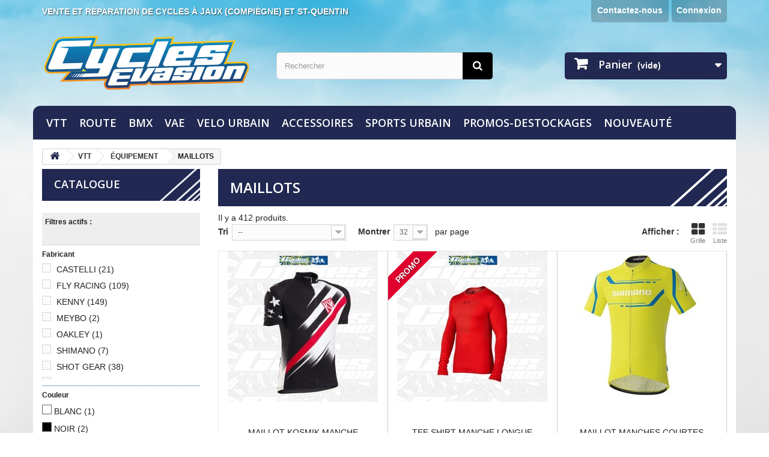

--- FILE ---
content_type: text/html; charset=utf-8
request_url: https://www.cyclesevasion.com/123-maillots
body_size: 36142
content:
<!DOCTYPE HTML>

<!--[if lt IE 7]> <html class="no-js lt-ie9 lt-ie8 lt-ie7" lang="fr-fr"><![endif]-->
<!--[if IE 7]><html class="no-js lt-ie9 lt-ie8 ie7" lang="fr-fr"><![endif]-->
<!--[if IE 8]><html class="no-js lt-ie9 ie8" lang="fr-fr"><![endif]-->
<!--[if gt IE 8]> <html class="no-js ie9" lang="fr-fr"><![endif]-->

<html lang="fr-fr">
	<head>
		<meta charset="utf-8" />
		<title>MAILLOTS</title>
						<meta name="generator" content="PhenixSuite" />
		<meta name="robots" content="index,follow" />
		<meta name="viewport" content="width=device-width, minimum-scale=0.25, maximum-scale=1.6, initial-scale=1.0" />
		<link rel="icon" type="image/vnd.microsoft.icon" href="https://www.cyclesevasion.com/themes/CE2023/img/favicon.ico" />
		<link rel="shortcut icon" type="image/x-icon" href="https://www.cyclesevasion.com/themes/CE2023/img/favicon.ico" />
									<link rel="stylesheet" href="https://www.cyclesevasion.com/themes/CE2023/cache/v_338_0d5fbae80e187d7d47065eb99b82f971_all.css" type="text/css" media="all" />
									

    <link rel="apple-touch-icon" type="image/png" sizes="32x32" href="https://www.cyclesevasion.com/img/favicons/1/apple-touch-icon-32x32.png" />
<link rel="apple-touch-icon" type="image/png" sizes="76x76" href="https://www.cyclesevasion.com/img/favicons/1/apple-touch-icon-76x76.png" />
<link rel="apple-touch-icon" type="image/png" sizes="120x120" href="https://www.cyclesevasion.com/img/favicons/1/apple-touch-icon-120x120.png" />
<link rel="apple-touch-icon" type="image/png" sizes="152x152" href="https://www.cyclesevasion.com/img/favicons/1/apple-touch-icon-152x152.png" />
<link rel="apple-touch-icon" type="image/png" sizes="167x167" href="https://www.cyclesevasion.com/img/favicons/1/apple-touch-icon-167x167.png" />
<link rel="apple-touch-icon" type="image/png" sizes="180x180" href="https://www.cyclesevasion.com/img/favicons/1/apple-touch-icon-180x180.png" />
<link rel="mask-icon" href="https://www.cyclesevasion.com/img/favicons/1/safari-pinned-tab.svg" type="image/svg+xml"  color="#ffffff">
<link rel="manifest" href="https://www.cyclesevasion.com/img/favicons/1/site.webmanifest" />
<meta name="msapplication-TileColor" content="#ffffff">
<meta name="msapplication-config" content="https://www.cyclesevasion.com/img/favicons/1/browserconfig.xml">

            
<script type="text/javascript" src="/js/cookie-consent.js?v=1.6.2.31" data-keepinline="1"></script>
            <!-- Cookie Consent by https://www.PrivacyPolicies.com -->
            
		<link rel="preconnect" href="https://fonts.googleapis.com">
<link rel="preconnect" href="https://fonts.gstatic.com" crossorigin>
<link href="https://fonts.googleapis.com/css2?family=Open+Sans:ital,wght@0,300..800;1,300..800&display=swap" rel="stylesheet">
<link href="https://fonts.googleapis.com/css2?family=Bebas+Neue&display=swap" rel="stylesheet">
		<!--[if IE 8]>
		
<script src="https://oss.maxcdn.com/libs/html5shiv/3.7.0/html5shiv.js"></script>
		
<script src="https://oss.maxcdn.com/libs/respond.js/1.3.0/respond.min.js"></script>
		<![endif]--> 
	</head>

	<body id="category" class="category category-123 category-maillots show-left-column hide-right-column lang_fr">
    		
		<div id="page">
			<!--<div style="background-color:#da0c0c"><center><a href="https://www.cyclesevasion.com/" title="">
    <img class="img-responsive" src="https://www.cyclesevasion.com/modules/blockbanner/img/6bd8407bf6d5ceee8602e3fad4c3511f.jpg?v=1725878752" alt="" title="" width="1170" height="65" />
</a></center></div>-->
			<!--<div style="background-color:#da0c0c;color:#fff;font-weight:500;text-align:center;font-size:18px;PADDING:12px 0;">Forte affluence de colis en cette période. Si possible, privilégiez une livraison en entreprise.
Nous mettons tout en œuvre pour assurer votre livraison pour les fêtes.</font></div>-->
			<div class="header-container">
				<header id="header">
					<div class="nav">
						<div class="container">
							<div class="row">
								<nav><!-- Block user information module NAV  -->


	    <div class="header_user_info">
		<a class="login" href="https://www.cyclesevasion.com/mon-compte" rel="nofollow" title="Identifiez-vous">
			Connexion
		</a>
        </div>
	


<!-- /Block usmodule NAV -->
    
<div id="contact-link" >
	<a href="https://www.cyclesevasion.com/contact-cycles-evasion" title="Contactez-nous">Contactez-nous</a>
</div>
<div class="texteventerepar">Vente et réparation de cycles à Jaux (Compiègne) et St-Quentin</div></nav>
							</div>
						</div>
					</div>
					<div>
						<div class="container">
							<div class="row">
								<div id="header_logo">
									<a href="https://www.cyclesevasion.com/" title="Cycles Evasion">
										<img class="logo img-responsive" src="https://www.cyclesevasion.com/img/cycles-evasion-logo-1735837763.jpg" alt="Cycles Evasion" width="350" height="99"/>
									</a>
								</div>
								<!-- Block search module TOP -->
<div id="search_block_top" class="col-sm-4 clearfix">
	<form id="searchbox" method="get" action="//www.cyclesevasion.com/recherche" >
		<input type="hidden" name="controller" value="search" />
		<input type="hidden" name="orderby" value="position" />
		<input type="hidden" name="orderway" value="desc" />
		<input class="search_query form-control" type="text" id="search_query_top" name="search_query" placeholder="Rechercher" value="" />
		<button type="submit" name="submit_search" class="btn btn-default button-search">
			<span>Rechercher</span>
		</button>
	</form>
</div>
<!-- /Block search module TOP --><!-- MODULE Block cart -->
<div class="col-sm-4 clearfix">
	<div class="shopping_cart">
		<a href="https://www.cyclesevasion.com/commande" title="Voir mon panier" rel="nofollow">
			<b>Panier</b>
			<span class="ajax_cart_quantity unvisible">0</span>
			<span class="ajax_cart_product_txt unvisible">Produit</span>
			<span class="ajax_cart_product_txt_s unvisible">Produits</span>
			<span class="ajax_cart_total unvisible">
							</span>
			<span class="ajax_cart_no_product">(vide)</span>
					</a>
					<div class="cart_block block exclusive">
				<div class="block_content">
					<!-- block list of products -->
					<div class="cart_block_list">
												<p class="cart_block_no_products">
							Aucun produit
						</p>
												<div class="cart-prices">
							<div class="cart-prices-line first-line">
								<span class="price cart_block_shipping_cost ajax_cart_shipping_cost unvisible">
																			 À définir																	</span>
								<span class="unvisible">
									Livraison
								</span>
							</div>
																						<div class="cart-prices-line">
									<span class="price cart_block_tax_cost ajax_cart_tax_cost">0,00 €</span>
									<span>Taxes</span>
								</div>
														<div class="cart-prices-line last-line">
								<span class="price cart_block_total ajax_block_cart_total">0,00 €</span>
								<span>Total</span>
							</div>
															<p>
																	Les prix sont TTC
																</p>
													</div>
						<p class="cart-buttons">
							<a id="button_order_cart" class="btn btn-default button button-small" href="https://www.cyclesevasion.com/commande" title="Commander" rel="nofollow">
								<span>
									Commander<i class="icon-chevron-right right"></i>
								</span>
							</a>
						</p>
					</div>
				</div>
			</div><!-- .cart_block -->
			</div>
</div>

	<div id="layer_cart">
		<div class="clearfix">
			<div class="layer_cart_product col-xs-12 col-md-6">
				<span class="cross" title="Fermer la fenêtre"></span>
				<h2>
					<i class="icon-check"></i>Produit ajouté au panier avec succès
				</h2>
				<div class="product-image-container layer_cart_img">
				</div>
				<div class="layer_cart_product_info">
					<span id="layer_cart_product_title" class="product-name"></span>
					<span id="layer_cart_product_attributes"></span>
					<div>
						<strong class="dark">Quantité</strong>
						<span id="layer_cart_product_quantity"></span>
					</div>
					<div>
						<strong class="dark">Total</strong>
						<span id="layer_cart_product_price"></span>
					</div>
				</div>
			</div>
			<div class="layer_cart_cart col-xs-12 col-md-6">
				<h2>
					<!-- Plural Case [both cases are needed because page may be updated in Javascript] -->
					<span class="ajax_cart_product_txt_s  unvisible">
						Il y a <span class="ajax_cart_quantity">0</span> produits dans votre panier.
					</span>
					<!-- Singular Case [both cases are needed because page may be updated in Javascript] -->
					<span class="ajax_cart_product_txt ">
						Il y a 1 produit dans votre panier.
					</span>
				</h2>

				<div class="layer_cart_row">
					<strong class="dark">
						Total produits
																					TTC
																		</strong>
					<span class="ajax_block_products_total">
											</span>
				</div>

								<div class="layer_cart_row">
					<strong class="dark unvisible">
						Frais de port&nbsp;TTC					</strong>
					<span class="ajax_cart_shipping_cost unvisible">
													 À définir											</span>
				</div>
									<div class="layer_cart_row">
						<strong class="dark">Taxes</strong>
						<span class="price cart_block_tax_cost ajax_cart_tax_cost">0,00 €</span>
					</div>
								<div class="layer_cart_row">
					<strong class="dark">
						Total
																					TTC
																		</strong>
					<span class="ajax_block_cart_total">
											</span>
				</div>
				<div class="button-container">
					<span class="continue btn btn-default button exclusive-medium" title="Continuer mes achats">
						<span>
							<i class="icon-chevron-left left"></i>Continuer mes achats
						</span>
					</span>
					<a class="btn btn-default button button-medium"	href="https://www.cyclesevasion.com/commande" title="Commander" rel="nofollow">
						<span>
							Commander<i class="icon-chevron-right right"></i>
						</span>
					</a>
				</div>
			</div>
		</div>
		<div class="crossseling"></div>
	</div> <!-- #layer_cart -->
	<div class="layer_cart_overlay"></div>
<!-- /MODULE Block cart -->
	<!-- Menu -->
	<div id="block_top_menu" class="sf-contener clearfix col-lg-12">
		<div class="cat-title">Menu</div>
		<ul class="sf-menu clearfix menu-content">
			<li class="cat_10"><a href="https://www.cyclesevasion.com/10-vtt" title="VTT">VTT</a><ul><li class="cat_240"><a href="https://www.cyclesevasion.com/240-vtt-complet-" title="VTT COMPLET ">VTT COMPLET </a><ul><li class="cat_241"><a href="https://www.cyclesevasion.com/241-cross-country-" title="cross country ">cross country </a></li><li class="cat_243"><a href="https://www.cyclesevasion.com/243-dirt-vtt-" title="dirt vtt ">dirt vtt </a></li><li class="cat_242"><a href="https://www.cyclesevasion.com/242-rando-sport-" title="rando sport ">rando sport </a></li><li class="cat_245"><a href="https://www.cyclesevasion.com/245-tandem-" title="tandem ">tandem </a></li><li class="cat_244"><a href="https://www.cyclesevasion.com/244-tout-suspendu-" title="tout suspendu ">tout suspendu </a></li></ul></li><li class="cat_234"><a href="https://www.cyclesevasion.com/234-peripheriques" title="PÉRIPHÉRIQUES">PÉRIPHÉRIQUES</a><ul><li class="cat_236"><a href="https://www.cyclesevasion.com/236-poignees" title="Poignées">Poignées</a></li><li class="cat_235"><a href="https://www.cyclesevasion.com/235-cintres-guidons" title="Cintres - Guidons">Cintres - Guidons</a></li><li class="cat_427"><a href="https://www.cyclesevasion.com/427-embouts-guidon" title="Embouts guidon">Embouts guidon</a></li><li class="cat_237"><a href="https://www.cyclesevasion.com/237-potences" title="Potences">Potences</a></li><li class="cat_221"><a href="https://www.cyclesevasion.com/221-jeux-de-direction" title="Jeux de direction">Jeux de direction</a></li><li class="cat_425"><a href="https://www.cyclesevasion.com/425-selles" title="Selles">Selles</a></li><li class="cat_426"><a href="https://www.cyclesevasion.com/426-tiges-de-selle" title="Tiges de selle">Tiges de selle</a></li><li class="cat_248"><a href="https://www.cyclesevasion.com/248-pedales" title="Pédales">Pédales</a></li></ul></li><li class="cat_203"><a href="https://www.cyclesevasion.com/203-transmissions-" title="TRANSMISSIONS ">TRANSMISSIONS </a><ul><li class="cat_428"><a href="https://www.cyclesevasion.com/428-groupes" title="Groupes">Groupes</a></li><li class="cat_246"><a href="https://www.cyclesevasion.com/246-pedaliers-vtt-" title="Pédaliers VTT ">Pédaliers VTT </a></li><li class="cat_238"><a href="https://www.cyclesevasion.com/238-chaines" title="Chaînes">Chaînes</a></li><li class="cat_230"><a href="https://www.cyclesevasion.com/230-commandes-de-vitesse" title="Commandes de Vitesse">Commandes de Vitesse</a></li><li class="cat_239"><a href="https://www.cyclesevasion.com/239-derailleur-avant-" title="Dérailleur avant ">Dérailleur avant </a></li><li class="cat_218"><a href="https://www.cyclesevasion.com/218-derailleurs-arriere" title="Dérailleurs Arrière">Dérailleurs Arrière</a></li><li class="cat_204"><a href="https://www.cyclesevasion.com/204-cassettes-single-speed" title="Cassettes - Single Speed">Cassettes - Single Speed</a></li><li class="cat_429"><a href="https://www.cyclesevasion.com/429-cables-et-gaines" title="Câbles et gaines">Câbles et gaines</a></li><li class="cat_512"><a href="https://www.cyclesevasion.com/512-plateaux" title="Plateaux">Plateaux</a></li></ul></li><li class="cat_150"><a href="https://www.cyclesevasion.com/150-roue-vtt-cycles-evasion-" title="ROUE VTT ">ROUE VTT </a><ul><li class="cat_250"><a href="https://www.cyclesevasion.com/250-roue-29-pouces-" title="ROUE  29 POUCES ">ROUE  29 POUCES </a></li><li class="cat_249"><a href="https://www.cyclesevasion.com/249-roue-26-pouces-" title="ROUE 26 POUCES ">ROUE 26 POUCES </a></li><li class="cat_251"><a href="https://www.cyclesevasion.com/251-roue-275-pouces" title="ROUE 27.5 POUCES">ROUE 27.5 POUCES</a></li></ul></li><li class="cat_252"><a href="https://www.cyclesevasion.com/252-freinages" title="FREINAGES">FREINAGES</a><ul><li class="cat_255"><a href="https://www.cyclesevasion.com/255-disques" title="DISQUES">DISQUES</a></li><li class="cat_483"><a href="https://www.cyclesevasion.com/483-freins-hydrauliques" title="FREINS HYDRAULIQUES">FREINS HYDRAULIQUES</a></li><li class="cat_253"><a href="https://www.cyclesevasion.com/253-paire-de-freins-disque" title="PAIRE DE FREINS DISQUE">PAIRE DE FREINS DISQUE</a></li><li class="cat_254"><a href="https://www.cyclesevasion.com/254-plaquettes" title="PLAQUETTES">PLAQUETTES</a></li></ul></li><li class="cat_117"><a href="https://www.cyclesevasion.com/117-equipement" title="ÉQUIPEMENT">ÉQUIPEMENT</a><ul><li class="cat_163"><a href="https://www.cyclesevasion.com/163-shorts" title="SHORTS">SHORTS</a></li><li class="cat_514"><a href="https://www.cyclesevasion.com/514-pantalons" title="PANTALONS">PANTALONS</a></li><li class="cat_121"><a href="https://www.cyclesevasion.com/121-cuissard-" title="CUISSARD ">CUISSARD </a></li><li class="cat_123"><a href="https://www.cyclesevasion.com/123-maillots" title="MAILLOTS">MAILLOTS</a></li><li class="cat_122"><a href="https://www.cyclesevasion.com/122-veste-" title="VESTE ">VESTE </a></li><li class="cat_119"><a href="https://www.cyclesevasion.com/119-gants-" title="GANTS ">GANTS </a></li><li class="cat_125"><a href="https://www.cyclesevasion.com/125-chaussures-" title="CHAUSSURES ">CHAUSSURES </a></li><li class="cat_510"><a href="https://www.cyclesevasion.com/510-chaussettes" title="CHAUSSETTES">CHAUSSETTES</a></li><li class="cat_263"><a href="https://www.cyclesevasion.com/263-couvres-chaussures" title="COUVRES CHAUSSURES">COUVRES CHAUSSURES</a></li><li class="cat_120"><a href="https://www.cyclesevasion.com/120-lunettes" title="LUNETTES">LUNETTES</a></li><li class="cat_124"><a href="https://www.cyclesevasion.com/124-accessoires-" title="ACCESSOIRES ">ACCESSOIRES </a></li><li class="cat_524"><a href="https://www.cyclesevasion.com/524-protection" title="PROTECTION">PROTECTION</a></li><li class="cat_537"><a href="https://www.cyclesevasion.com/537-tour-de-cou-bandeau" title="TOUR DE COU - BANDEAU">TOUR DE COU - BANDEAU</a></li></ul></li><li class="cat_118"><a href="https://www.cyclesevasion.com/118-casques-" title="CASQUES ">CASQUES </a></li><li class="cat_132"><a href="https://www.cyclesevasion.com/132-accessoires-vtt-" title="ACCESSOIRES ">ACCESSOIRES </a><ul><li class="cat_193"><a href="https://www.cyclesevasion.com/193-bagagerie-velo-" title="BAGAGERIE VELO ">BAGAGERIE VELO </a></li><li class="cat_136"><a href="https://www.cyclesevasion.com/136-bar-ends-" title="BAR ENDS ">BAR ENDS </a></li><li class="cat_134"><a href="https://www.cyclesevasion.com/134-compteurs-bbb" title="compteurs">compteurs</a></li><li class="cat_196"><a href="https://www.cyclesevasion.com/196-compteurs-velo-" title="compteurs velo ">compteurs velo </a></li><li class="cat_189"><a href="https://www.cyclesevasion.com/189-garde-boue-et-protection-cadre-" title="GARDE BOUE ET PROTECTION CADRE ">GARDE BOUE ET PROTECTION CADRE </a></li><li class="cat_135"><a href="https://www.cyclesevasion.com/135-guidon-" title="GUIDON ">GUIDON </a></li><li class="cat_186"><a href="https://www.cyclesevasion.com/186-pedales-" title="PEDALES ">PEDALES </a></li><li class="cat_148"><a href="https://www.cyclesevasion.com/148-pedales-vtt-" title="PEDALES VTT ">PEDALES VTT </a></li><li class="cat_187"><a href="https://www.cyclesevasion.com/187-plaquettes-et-disc-de-freins" title="PLAQUETTES ET DISC DE FREINS">PLAQUETTES ET DISC DE FREINS</a></li><li class="cat_133"><a href="https://www.cyclesevasion.com/133-poignees" title="poignees">poignees</a></li><li class="cat_137"><a href="https://www.cyclesevasion.com/137-porte-bidon-" title="PORTE BIDON ">PORTE BIDON </a></li><li class="cat_320"><a href="https://www.cyclesevasion.com/320-sac-boisson-et-bidon-" title="SACS ET BIDONS">SACS ET BIDONS</a></li></ul></li><li class="cat_154"><a href="https://www.cyclesevasion.com/154-pneus-vtt" title="PNEUS VTT">PNEUS VTT</a></li><li class="cat_430"><a href="https://www.cyclesevasion.com/430-fourches-vtt" title="FOURCHES VTT">FOURCHES VTT</a></li></ul></li><li class="cat_11"><a href="https://www.cyclesevasion.com/11-route" title="ROUTE">ROUTE</a><ul><li class="cat_175"><a href="https://www.cyclesevasion.com/175-velo-route-complet" title="VELO ROUTE COMPLET">VELO ROUTE COMPLET</a></li><li class="cat_229"><a href="https://www.cyclesevasion.com/229-cadre-route" title="CADRE  ROUTE">CADRE  ROUTE</a></li><li class="cat_222"><a href="https://www.cyclesevasion.com/222-direction-" title="DIRECTION ">DIRECTION </a></li><li class="cat_170"><a href="https://www.cyclesevasion.com/170-pedales-route-" title="PEDALES ROUTE  ">PEDALES ROUTE  </a></li><li class="cat_151"><a href="https://www.cyclesevasion.com/151-roue-route-cycles-evasion-" title="ROUE ROUTE ">ROUE ROUTE </a></li><li class="cat_155"><a href="https://www.cyclesevasion.com/155-pneus-route" title="PNEUS ROUTE">PNEUS ROUTE</a></li><li class="cat_179"><a href="https://www.cyclesevasion.com/179-selles" title="SELLES">SELLES</a></li><li class="cat_226"><a href="https://www.cyclesevasion.com/226-chaussure-route-" title="CHAUSSURE ROUTE ">CHAUSSURE ROUTE </a></li><li class="cat_224"><a href="https://www.cyclesevasion.com/224-system-navigation-gps-" title="SYSTEM NAVIGATION GPS ">SYSTEM NAVIGATION GPS </a></li><li class="cat_469"><a href="https://www.cyclesevasion.com/469-cassette-route" title="CASSETTE ROUTE">CASSETTE ROUTE</a></li><li class="cat_538"><a href="https://www.cyclesevasion.com/538-chaine-route" title="CHAINE ROUTE">CHAINE ROUTE</a></li><li class="cat_475"><a href="https://www.cyclesevasion.com/475-freinage" title="FREINAGE">FREINAGE</a></li><li class="cat_481"><a href="https://www.cyclesevasion.com/481-groupes-route-" title="GROUPES ROUTE ">GROUPES ROUTE </a></li><li class="cat_159"><a href="https://www.cyclesevasion.com/159-accessoires" title="ACCESSOIRES">ACCESSOIRES</a><ul><li class="cat_194"><a href="https://www.cyclesevasion.com/194-bagagerie-velo-" title="BAGAGERIE VELO ">BAGAGERIE VELO </a></li><li class="cat_172"><a href="https://www.cyclesevasion.com/172-bidon" title="BIDON">BIDON</a></li><li class="cat_165"><a href="https://www.cyclesevasion.com/165-compteurs" title="COMPTEURS">COMPTEURS</a></li><li class="cat_197"><a href="https://www.cyclesevasion.com/197-compteurs-velo-" title="compteurs velo ">compteurs velo </a></li><li class="cat_190"><a href="https://www.cyclesevasion.com/190-garde-boue-et-protection-cadre-" title="GARDE BOUE ET PROTECTION CADRE ">GARDE BOUE ET PROTECTION CADRE </a></li><li class="cat_184"><a href="https://www.cyclesevasion.com/184-poignees-et-guidolines-" title="POIGNEES ET GUIDOLINES  ">POIGNEES ET GUIDOLINES  </a></li><li class="cat_160"><a href="https://www.cyclesevasion.com/160-porte-bidon-accesoires" title="PORTE BIDON ">PORTE BIDON </a></li><li class="cat_509"><a href="https://www.cyclesevasion.com/509-gps-cycle-computer" title="gps cycle computer">gps cycle computer</a></li></ul></li><li class="cat_256"><a href="https://www.cyclesevasion.com/256-textiles-route" title="TEXTILES ROUTE">TEXTILES ROUTE</a><ul><li class="cat_149"><a href="https://www.cyclesevasion.com/149-casques" title="CASQUES">CASQUES</a></li><li class="cat_227"><a href="https://www.cyclesevasion.com/227-chaussures-route" title="CHAUSSURES ROUTE">CHAUSSURES ROUTE</a></li><li class="cat_260"><a href="https://www.cyclesevasion.com/260-couvre-chaussure" title="COUVRE CHAUSSURE">COUVRE CHAUSSURE</a></li><li class="cat_448"><a href="https://www.cyclesevasion.com/448-maillots-manches-courtes" title="MAILLOTS MANCHES COURTES">MAILLOTS MANCHES COURTES</a></li><li class="cat_449"><a href="https://www.cyclesevasion.com/449-maillots-manches-longues" title="MAILLOTS MANCHES LONGUES">MAILLOTS MANCHES LONGUES</a></li><li class="cat_450"><a href="https://www.cyclesevasion.com/450-maillot-femme-manches-longues" title="MAILLOT FEMME MANCHES LONGUES">MAILLOT FEMME MANCHES LONGUES</a></li><li class="cat_451"><a href="https://www.cyclesevasion.com/451-maillots-femmes-manches-courtes" title="MAILLOTS FEMMES MANCHES COURTES">MAILLOTS FEMMES MANCHES COURTES</a></li><li class="cat_259"><a href="https://www.cyclesevasion.com/259-cuissard-long-" title="CUISSARD LONG ">CUISSARD LONG </a></li><li class="cat_316"><a href="https://www.cyclesevasion.com/316-cuissard-court-" title="CUISSARD COURT ">CUISSARD COURT </a></li><li class="cat_452"><a href="https://www.cyclesevasion.com/452-cuissards-long-femmes" title="CUISSARDS LONG FEMMES">CUISSARDS LONG FEMMES</a></li><li class="cat_453"><a href="https://www.cyclesevasion.com/453-cuissard-court-femmes" title="CUISSARD COURT FEMMES">CUISSARD COURT FEMMES</a></li><li class="cat_219"><a href="https://www.cyclesevasion.com/219-gants-" title="GANTS ">GANTS </a></li><li class="cat_262"><a href="https://www.cyclesevasion.com/262-lunettes-" title="lunettes ">lunettes </a></li><li class="cat_258"><a href="https://www.cyclesevasion.com/258-veste-velo" title="VESTE VELO">VESTE VELO</a></li><li class="cat_511"><a href="https://www.cyclesevasion.com/511-chaussettes" title="CHAUSSETTES">CHAUSSETTES</a></li></ul></li><li class="cat_531"><a href="https://www.cyclesevasion.com/531-bandeaux-" title="BANDEAUX ">BANDEAUX </a></li></ul></li><li class="cat_7"><a href="https://www.cyclesevasion.com/7-bmx" title="BMX">BMX</a><ul><li class="cat_9"><a href="https://www.cyclesevasion.com/9-velos-bmx-race" title="VÉLOS BMX RACE">VÉLOS BMX RACE</a></li><li class="cat_336"><a href="https://www.cyclesevasion.com/336-velos-draisienne" title="VÉLOS DRAISIENNE">VÉLOS DRAISIENNE</a></li><li class="cat_15"><a href="https://www.cyclesevasion.com/15-velos-bmx-freestyle" title="VÉLOS BMX FREESTYLE">VÉLOS BMX FREESTYLE</a></li><li class="cat_315"><a href="https://www.cyclesevasion.com/315-mini-bmx-strettdirt" title="MINI BMX MAX RIDER ">MINI BMX MAX RIDER </a></li><li class="cat_17"><a href="https://www.cyclesevasion.com/17-cadres-bmx" title="CADRES BMX">CADRES BMX</a></li><li class="cat_21"><a href="https://www.cyclesevasion.com/21-fourches-bmx" title="FOURCHES BMX">FOURCHES BMX</a></li><li class="cat_22"><a href="https://www.cyclesevasion.com/22-guidons" title="GUIDONS">GUIDONS</a></li><li class="cat_25"><a href="https://www.cyclesevasion.com/25-poignees" title="POIGNEES">POIGNEES</a></li><li class="cat_23"><a href="https://www.cyclesevasion.com/23-potences" title="POTENCES">POTENCES</a></li><li class="cat_24"><a href="https://www.cyclesevasion.com/24-jeu-de-direction" title="JEU DE DIRECTION">JEU DE DIRECTION</a></li><li class="cat_29"><a href="https://www.cyclesevasion.com/29-pedaliers" title="PÉDALIERS">PÉDALIERS</a><ul><li class="cat_30"><a href="https://www.cyclesevasion.com/30-pedaliers-2-pieces-4-points" title="PEDALIERS 2 PIECES 4 POINTS">PEDALIERS 2 PIECES 4 POINTS</a></li><li class="cat_106"><a href="https://www.cyclesevasion.com/106-pedaliers-2-pieces-5-points-" title="PEDALIERS 2 PIECES 5 POINTS ">PEDALIERS 2 PIECES 5 POINTS </a></li><li class="cat_31"><a href="https://www.cyclesevasion.com/31-pedaliers-3-pieces" title="PEDALIERS 3 PIECES">PEDALIERS 3 PIECES</a></li><li class="cat_33"><a href="https://www.cyclesevasion.com/33-pedaliers-monobloc" title="PEDALIERS MONOBLOC">PEDALIERS MONOBLOC</a></li><li class="cat_32"><a href="https://www.cyclesevasion.com/32-manivelles" title="MANIVELLES">MANIVELLES</a></li></ul></li><li class="cat_34"><a href="https://www.cyclesevasion.com/34-boitiers-de-pedaliers" title="BOITIERS DE PEDALIERS">BOITIERS DE PEDALIERS</a></li><li class="cat_35"><a href="https://www.cyclesevasion.com/35-couronnes-plateaux" title="COURONNES / PLATEAUX">COURONNES / PLATEAUX</a></li><li class="cat_38"><a href="https://www.cyclesevasion.com/38-pedales" title="PEDALES">PEDALES</a></li><li class="cat_107"><a href="https://www.cyclesevasion.com/107-visserie" title="VISSERIE">VISSERIE</a></li><li class="cat_459"><a href="https://www.cyclesevasion.com/459-chaines" title="CHAINES">CHAINES</a></li><li class="cat_39"><a href="https://www.cyclesevasion.com/39-freinage-bmx" title="FREINAGE BMX">FREINAGE BMX</a><ul><li class="cat_482"><a href="https://www.cyclesevasion.com/482-freins-hydrauliques" title="FREINS HYDRAULIQUES">FREINS HYDRAULIQUES</a></li><li class="cat_40"><a href="https://www.cyclesevasion.com/40-etriers" title="ETRIERS">ETRIERS</a></li><li class="cat_41"><a href="https://www.cyclesevasion.com/41-leviers" title="LEVIERS">LEVIERS</a></li><li class="cat_42"><a href="https://www.cyclesevasion.com/42-cables" title="CABLES">CABLES</a></li><li class="cat_108"><a href="https://www.cyclesevasion.com/108-combo-freinage-" title="COMBO FREINAGE ">COMBO FREINAGE </a></li><li class="cat_44"><a href="https://www.cyclesevasion.com/44-combo-cablegaine" title="COMBO CABLE.GAINE">COMBO CABLE.GAINE</a></li><li class="cat_45"><a href="https://www.cyclesevasion.com/45-embouts-de-cable" title="EMBOUTS DE CABLE">EMBOUTS DE CABLE</a></li><li class="cat_43"><a href="https://www.cyclesevasion.com/43-gaines" title="GAINES">GAINES</a></li><li class="cat_46"><a href="https://www.cyclesevasion.com/46-patins" title="PATINS">PATINS</a></li></ul></li><li class="cat_37"><a href="https://www.cyclesevasion.com/37-tendeurs-de-chaine" title="TENDEURS DE CHAINE">TENDEURS DE CHAINE</a></li><li class="cat_47"><a href="https://www.cyclesevasion.com/47-selles" title="SELLES">SELLES</a></li><li class="cat_48"><a href="https://www.cyclesevasion.com/48-tiges-de-selle" title="TIGES DE SELLE">TIGES DE SELLE</a></li><li class="cat_49"><a href="https://www.cyclesevasion.com/49-colliers-tige-de-selle" title="COLLIERS TIGE DE SELLE">COLLIERS TIGE DE SELLE</a></li><li class="cat_26"><a href="https://www.cyclesevasion.com/26-roues-bmx" title="ROUES BMX">ROUES BMX</a><ul><li class="cat_27"><a href="https://www.cyclesevasion.com/27-moyeux-jantes" title="MOYEUX, JANTES...">MOYEUX, JANTES...</a></li><li class="cat_379"><a href="https://www.cyclesevasion.com/379-rayons-et-tetes-" title="rayons et tetes ">rayons et tetes </a></li><li class="cat_363"><a href="https://www.cyclesevasion.com/363-destockage" title="DESTOCKAGE">DESTOCKAGE</a></li></ul></li><li class="cat_36"><a href="https://www.cyclesevasion.com/36-roue-libre-pignons" title="ROUE LIBRE - PIGNONS">ROUE LIBRE - PIGNONS</a></li><li class="cat_28"><a href="https://www.cyclesevasion.com/28-pneus" title="PNEUS">PNEUS</a></li><li class="cat_404"><a href="https://www.cyclesevasion.com/404-chambres-a-air" title="CHAMBRES À AIR">CHAMBRES À AIR</a></li><li class="cat_233"><a href="https://www.cyclesevasion.com/233-packs-composants-bmx" title="PACKS COMPOSANTS BMX">PACKS COMPOSANTS BMX</a></li><li class="cat_54"><a href="https://www.cyclesevasion.com/54-accessoires-divers-bmx" title="ACCESSOIRES DIVERS BMX">ACCESSOIRES DIVERS BMX</a><ul><li class="cat_309"><a href="https://www.cyclesevasion.com/309-home-trainer-" title="HOME TRAINER ">HOME TRAINER </a></li><li class="cat_424"><a href="https://www.cyclesevasion.com/424-divers" title="DIVERS">DIVERS</a></li></ul></li><li class="cat_60"><a href="https://www.cyclesevasion.com/60-chaussures-bmx" title="CHAUSSURES BMX">CHAUSSURES BMX</a><ul><li class="cat_508"><a href="https://www.cyclesevasion.com/508-chaussettes" title="CHAUSSETTES">CHAUSSETTES</a></li></ul></li><li class="cat_50"><a href="https://www.cyclesevasion.com/50-plaques-mousses" title="PLAQUES / MOUSSES">PLAQUES / MOUSSES</a></li><li class="cat_51"><a href="https://www.cyclesevasion.com/51-casques-bmx" title="CASQUES BMX">CASQUES BMX</a><ul><li class="cat_56"><a href="https://www.cyclesevasion.com/56-bols" title="BOLS">BOLS</a></li></ul></li><li class="cat_110"><a href="https://www.cyclesevasion.com/110-masques-bmx" title="MASQUES BMX">MASQUES BMX</a></li><li class="cat_506"><a href="https://www.cyclesevasion.com/506-pantalons" title="PANTALONS">PANTALONS</a></li><li class="cat_57"><a href="https://www.cyclesevasion.com/57-maillots" title="MAILLOTS">MAILLOTS</a></li><li class="cat_59"><a href="https://www.cyclesevasion.com/59-gants" title="GANTS">GANTS</a></li><li class="cat_53"><a href="https://www.cyclesevasion.com/53-protections-bmx" title="PROTECTIONS BMX">PROTECTIONS BMX</a><ul><li class="cat_85"><a href="https://www.cyclesevasion.com/85-coudieres" title="COUDIERES">COUDIERES</a></li><li class="cat_86"><a href="https://www.cyclesevasion.com/86-genoullieres" title="GENOULLIERES">GENOULLIERES</a></li><li class="cat_84"><a href="https://www.cyclesevasion.com/84-gilets-protection" title="GILETS PROTECTION">GILETS PROTECTION</a></li><li class="cat_87"><a href="https://www.cyclesevasion.com/87-neck-brace" title="NECK BRACE">NECK BRACE</a></li><li class="cat_322"><a href="https://www.cyclesevasion.com/322-short-protection-" title="SHORT PROTECTION ">SHORT PROTECTION </a></li><li class="cat_434"><a href="https://www.cyclesevasion.com/434-g-form" title="G-FORM">G-FORM</a></li></ul></li><li class="cat_164"><a href="https://www.cyclesevasion.com/164-shorts" title="SHORTS">SHORTS</a></li><li class="cat_392"><a href="https://www.cyclesevasion.com/392-veste-de-pluie-bmx" title="VESTE DE PLUIE BMX">VESTE DE PLUIE BMX</a></li><li class="cat_507"><a href="https://www.cyclesevasion.com/507-casquettes" title="CASQUETTES">CASQUETTES</a></li><li class="cat_303"><a href="https://www.cyclesevasion.com/303-sous-vetement-technique-" title="SOUS VETEMENT TECHNIQUE ">SOUS VETEMENT TECHNIQUE </a></li><li class="cat_549"><a href="https://www.cyclesevasion.com/549-ope-frenchys" title="OPE FRENCHYS">OPE FRENCHYS</a></li></ul></li><li class="cat_485"><a href="https://www.cyclesevasion.com/485-vae" title="VAE">VAE</a><ul><li class="cat_486"><a href="https://www.cyclesevasion.com/486-vtt" title="VTT">VTT</a></li><li class="cat_487"><a href="https://www.cyclesevasion.com/487-vtc-urbain" title="VTC / URBAIN">VTC / URBAIN</a></li><li class="cat_488"><a href="https://www.cyclesevasion.com/488-vtc-sport" title="VTC SPORT">VTC SPORT</a></li><li class="cat_489"><a href="https://www.cyclesevasion.com/489-gravel" title="GRAVEL">GRAVEL</a></li><li class="cat_520"><a href="https://www.cyclesevasion.com/520-accessoires" title="ACCESSOIRES">ACCESSOIRES</a></li></ul></li><li class="cat_12"><a href="https://www.cyclesevasion.com/12-urbain" title="VELO URBAIN">VELO URBAIN</a><ul><li class="cat_319"><a href="https://www.cyclesevasion.com/319-fixie-urbain-" title="FIXIE URBAIN ">FIXIE URBAIN </a></li><li class="cat_129"><a href="https://www.cyclesevasion.com/129-electrique-gitane-velo-" title="ELECTRIQUE ">ELECTRIQUE </a></li><li class="cat_127"><a href="https://www.cyclesevasion.com/127-vtc-gitane-vleo-tout-chemin-" title="VTC ">VTC </a></li><li class="cat_126"><a href="https://www.cyclesevasion.com/126-ville-gitane" title="VILLE ">VILLE </a></li><li class="cat_128"><a href="https://www.cyclesevasion.com/128-sub-concept-urbain-" title="SUB">SUB</a></li><li class="cat_499"><a href="https://www.cyclesevasion.com/499-bigwheels-se-racing" title="BIGWHEELS SE RACING">BIGWHEELS SE RACING</a></li><li class="cat_130"><a href="https://www.cyclesevasion.com/130-outdoor" title="OUTDOOR">OUTDOOR</a></li><li class="cat_131"><a href="https://www.cyclesevasion.com/131-velo-enfant-gitane-scott-" title="VELO ENFANT  ">VELO ENFANT  </a></li><li class="cat_168"><a href="https://www.cyclesevasion.com/168-peripheriques" title="PERIPHERIQUES">PERIPHERIQUES</a></li><li class="cat_178"><a href="https://www.cyclesevasion.com/178-selles" title="SELLES">SELLES</a></li><li class="cat_156"><a href="https://www.cyclesevasion.com/156-pneus-velo-urbain-" title="PNEUS VÉLO URBAIN ">PNEUS VÉLO URBAIN </a></li><li class="cat_198"><a href="https://www.cyclesevasion.com/198-compteurs-velo-" title="compteurs velo ">compteurs velo </a></li><li class="cat_144"><a href="https://www.cyclesevasion.com/144-casques" title="CASQUES">CASQUES</a></li></ul></li><li class="cat_161"><a href="https://www.cyclesevasion.com/161-accessoires" title="ACCESSOIRES">ACCESSOIRES</a><ul><li class="cat_176"><a href="https://www.cyclesevasion.com/176-nutrition" title="NUTRITION">NUTRITION</a></li><li class="cat_231"><a href="https://www.cyclesevasion.com/231-camera-et-gps-" title="RAD CAM CAMERA ">RAD CAM CAMERA </a></li><li class="cat_162"><a href="https://www.cyclesevasion.com/162-porte-bidon-" title="PORTE BIDON ">PORTE BIDON </a></li><li class="cat_192"><a href="https://www.cyclesevasion.com/192-embouts-de-cintre-" title="EMBOUTS DE CINTRE ">EMBOUTS DE CINTRE </a></li><li class="cat_185"><a href="https://www.cyclesevasion.com/185-poignees-et-guidolines" title="POIGNEES ET GUIDOLINES  ">POIGNEES ET GUIDOLINES  </a></li><li class="cat_191"><a href="https://www.cyclesevasion.com/191-garde-boue" title="GARDE-BOUE...">GARDE-BOUE...</a></li><li class="cat_232"><a href="https://www.cyclesevasion.com/232-selle-" title="SELLE ">SELLE </a></li><li class="cat_188"><a href="https://www.cyclesevasion.com/188-pedales" title="PÉDALES">PÉDALES</a></li><li class="cat_200"><a href="https://www.cyclesevasion.com/200-antivol" title="ANTIVOL">ANTIVOL</a></li><li class="cat_201"><a href="https://www.cyclesevasion.com/201-eclairages" title="ECLAIRAGES">ECLAIRAGES</a></li><li class="cat_145"><a href="https://www.cyclesevasion.com/145-stickers-autocollant-" title="STICKERS ">STICKERS </a></li><li class="cat_195"><a href="https://www.cyclesevasion.com/195-bagagerie-velo-" title="BAGAGERIE VELO ">BAGAGERIE VELO </a></li><li class="cat_228"><a href="https://www.cyclesevasion.com/228-porte-bebe-pour-velo-" title="PORTE BÉBÉ POUR VELO ">PORTE BÉBÉ POUR VELO </a></li><li class="cat_225"><a href="https://www.cyclesevasion.com/225-cheques-cadeaux-" title="Chèques cadeaux">Chèques cadeaux</a></li><li class="cat_202"><a href="https://www.cyclesevasion.com/202-divers" title="DIVERS">DIVERS</a></li><li class="cat_435"><a href="https://www.cyclesevasion.com/435-home-trainer" title="HOME TRAINER">HOME TRAINER</a></li><li class="cat_112"><a href="https://www.cyclesevasion.com/112-outils-entretien-" title="ENTRETIEN">ENTRETIEN</a><ul><li class="cat_264"><a href="https://www.cyclesevasion.com/264-film-protections" title="FILM PROTECTIONS">FILM PROTECTIONS</a></li><li class="cat_139"><a href="https://www.cyclesevasion.com/139-outils-" title="OUTILS ">OUTILS </a></li><li class="cat_141"><a href="https://www.cyclesevasion.com/141-pieds-d-ateliers" title="PIEDS D'ATELIERS">PIEDS D'ATELIERS</a></li><li class="cat_167"><a href="https://www.cyclesevasion.com/167-pompes-" title="pompes ">pompes </a></li><li class="cat_138"><a href="https://www.cyclesevasion.com/138-produits-d-entretiens-" title="PRODUITS D'ENTRETIENS ">PRODUITS D'ENTRETIENS </a></li><li class="cat_140"><a href="https://www.cyclesevasion.com/140-support-velo-" title="SUPPORT VELO ET HOUSSE">SUPPORT VELO ET HOUSSE</a></li></ul></li></ul></li><li class="cat_323"><a href="https://www.cyclesevasion.com/323-trotinette" title="SPORTS URBAIN">SPORTS URBAIN</a><ul><li class="cat_403"><a href="https://www.cyclesevasion.com/403-trottinette" title="TROTTINETTE">TROTTINETTE</a><ul><li class="cat_324"><a href="https://www.cyclesevasion.com/324-trotinette-complete" title="TROTINETTE COMPLETE">TROTINETTE COMPLETE</a></li><li class="cat_326"><a href="https://www.cyclesevasion.com/326-bars-trottinette" title="BARS TROTTINETTE">BARS TROTTINETTE</a></li><li class="cat_329"><a href="https://www.cyclesevasion.com/329-poignees-trottinette" title="POIGNEES TROTTINETTE">POIGNEES TROTTINETTE</a></li><li class="cat_367"><a href="https://www.cyclesevasion.com/367-direction-headset" title="DIRECTION/HEADSET">DIRECTION/HEADSET</a></li><li class="cat_394"><a href="https://www.cyclesevasion.com/394-deck" title="DECK">DECK</a></li><li class="cat_396"><a href="https://www.cyclesevasion.com/396-collier-trottinette" title="COLLIER TROTTINETTE">COLLIER TROTTINETTE</a></li><li class="cat_332"><a href="https://www.cyclesevasion.com/332-head-lock" title="HEAD LOCK">HEAD LOCK</a></li><li class="cat_397"><a href="https://www.cyclesevasion.com/397-fourche" title="FOURCHE">FOURCHE</a></li><li class="cat_330"><a href="https://www.cyclesevasion.com/330-frein" title="FREIN">FREIN</a></li><li class="cat_371"><a href="https://www.cyclesevasion.com/371-grips-trottinette" title="GRIPS TROTTINETTE">GRIPS TROTTINETTE</a></li><li class="cat_338"><a href="https://www.cyclesevasion.com/338-roue-trotinette" title="ROUE TROTINETTE">ROUE TROTINETTE</a></li><li class="cat_331"><a href="https://www.cyclesevasion.com/331-axe-de-roue-trottinette" title="AXE DE ROUE TROTTINETTE">AXE DE ROUE TROTTINETTE</a></li><li class="cat_328"><a href="https://www.cyclesevasion.com/328-pegs-trottinette" title="PEGS TROTTINETTE">PEGS TROTTINETTE</a></li><li class="cat_327"><a href="https://www.cyclesevasion.com/327-accessoires-trottinette-" title="ACCESSOIRES TROTTINETTE ">ACCESSOIRES TROTTINETTE </a></li></ul></li><li class="cat_399"><a href="https://www.cyclesevasion.com/399-skate-et-longboard" title="SKATE ET LONGBOARD">SKATE ET LONGBOARD</a></li><li class="cat_400"><a href="https://www.cyclesevasion.com/400-flash-roller" title="FLASH ROLLER">FLASH ROLLER</a></li><li class="cat_333"><a href="https://www.cyclesevasion.com/333-casque-code-blue" title="CASQUE">CASQUE</a></li><li class="cat_395"><a href="https://www.cyclesevasion.com/395-modules-rampes" title="MODULES & RAMPES">MODULES & RAMPES</a></li><li class="cat_441"><a href="https://www.cyclesevasion.com/441-gyropode" title="GYROPODE">GYROPODE</a></li></ul></li>
			<li><a href="https://www.cyclesevasion.com/544-promos-cycles-peugeot-gitane-scott">PROMOS-DESTOCKAGES</a>
			<ul>
				<li><a href="https://www.cyclesevasion.com/544-promos-cycles-peugeot-gitane-scott">PROMOS CYCLES PEUGEOT / GITANE / SCOTT</a></li>
				<li><a href="https://www.cyclesevasion.com/promotions">PROMOTIONS</a></li>
				<li><a href="https://www.cyclesevasion.com/147-destockage">DESTOCKAGE</a></li>
				<li><a href="https://www.cyclesevasion.com/468-occasions">OCCASIONS</a></li>
				</ul>
			</li>
			<li><a href="https://www.cyclesevasion.com/nouveaux-produits">NOUVEAUTÉ</a></li>
			
		</ul>
	</div>
	<!--/ Menu -->							</div>
						</div>
					</div>
				</header>
			</div>
			<div class="columns-container">
				<div id="columns" class="container">
											
<!-- Breadcrumb -->
<div class="breadcrumb clearfix">
	<a class="home" href="https://www.cyclesevasion.com/" title="retour &agrave; Accueil"><i class="icon-home"></i></a>
			<span class="navigation-pipe">»</span>
					<span class="navigation_page"><span itemscope itemtype="https://schema.org/BreadcrumbList"><span itemprop="itemListElement" itemscope itemtype="https://schema.org/ListItem" >                        <span itemscope itemtype="http://data-vocabulary.org/Breadcrumb"><a itemprop="url" itemprop="item" href="https://www.cyclesevasion.com/10-vtt " title="VTT"><span itemprop="name">VTT</span><meta itemprop="position" content="1"/></span></a></span></span><span class="navigation-pipe">&raquo;</span><span itemprop="itemListElement" itemscope itemtype="https://schema.org/ListItem" >                        <span itemscope itemtype="http://data-vocabulary.org/Breadcrumb"><a itemprop="url" itemprop="item" href="https://www.cyclesevasion.com/117-equipement " title="&Eacute;QUIPEMENT"><span itemprop="name">&Eacute;QUIPEMENT</span><meta itemprop="position" content="2"/></span></a></span></span><span class="navigation-pipe">&raquo;</span><span itemprop="itemListElement" itemscope itemtype="https://schema.org/ListItem" ><span itemprop="item" content="https://www.cyclesevasion.com/123-maillots"></span><span itemprop="name">MAILLOTS</span><meta itemprop="position" content="3"/></span><span class="current-path"></span></span></span>
			</div>
<!-- /Breadcrumb -->
										<div id="slider_row" class="row">
						<div id="top_column" class="center_column col-xs-12 col-sm-12"></div>
					</div>
					<div class="row">
												<div id="left_column" class="column col-xs-12 col-sm-3"><div id="layered_block_left" class="block">
	<p class="title_block">Catalogue</p>
	<div class="block_content">
		<form action="#" id="layered_form">
			<div>
								<div id="enabled_filters">
					<span class="layered_subtitle" style="float: none;">
						Filtres actifs :
					</span>
					<ul>
																																																																																																																												</ul>
				</div>
																										<div class="layered_filter">
						                        <div class="layered_subtitle_heading">
                            <span class="layered_subtitle">Fabricant</span>
                            <!--<span class="layered_close">
                            	<a href="#" data-rel="ul_layered_manufacturer_0"></a>
                            </span>-->
						</div>
						<ul id="ul_layered_manufacturer_0" class="col-lg-12 layered_filter_ul">
																																												<li class="nomargin hiddable col-lg-12">
																							<input type="checkbox" class="checkbox" name="layered_manufacturer_74" id="layered_manufacturer_74" value="74" /> 
																						<label for="layered_manufacturer_74">
																								<a href="https://www.cyclesevasion.com/123-maillots#fabricant-castelli" data-rel="nofollow">CASTELLI<span> (21)</span></a>
																							</label>
										</li>
																																							<li class="nomargin hiddable col-lg-12">
																							<input type="checkbox" class="checkbox" name="layered_manufacturer_69" id="layered_manufacturer_69" value="69" /> 
																						<label for="layered_manufacturer_69">
																								<a href="https://www.cyclesevasion.com/123-maillots#fabricant-fly_racing" data-rel="nofollow">FLY RACING<span> (109)</span></a>
																							</label>
										</li>
																																							<li class="nomargin hiddable col-lg-12">
																							<input type="checkbox" class="checkbox" name="layered_manufacturer_18" id="layered_manufacturer_18" value="18" /> 
																						<label for="layered_manufacturer_18">
																								<a href="https://www.cyclesevasion.com/123-maillots#fabricant-kenny" data-rel="nofollow">KENNY<span> (149)</span></a>
																							</label>
										</li>
																																							<li class="nomargin hiddable col-lg-12">
																							<input type="checkbox" class="checkbox" name="layered_manufacturer_22" id="layered_manufacturer_22" value="22" /> 
																						<label for="layered_manufacturer_22">
																								<a href="https://www.cyclesevasion.com/123-maillots#fabricant-meybo" data-rel="nofollow">MEYBO<span> (2)</span></a>
																							</label>
										</li>
																																							<li class="nomargin hiddable col-lg-12">
																							<input type="checkbox" class="checkbox" name="layered_manufacturer_49" id="layered_manufacturer_49" value="49" /> 
																						<label for="layered_manufacturer_49">
																								<a href="https://www.cyclesevasion.com/123-maillots#fabricant-oakley" data-rel="nofollow">OAKLEY <span> (1)</span></a>
																							</label>
										</li>
																																							<li class="nomargin hiddable col-lg-12">
																							<input type="checkbox" class="checkbox" name="layered_manufacturer_12" id="layered_manufacturer_12" value="12" /> 
																						<label for="layered_manufacturer_12">
																								<a href="https://www.cyclesevasion.com/123-maillots#fabricant-shimano" data-rel="nofollow">SHIMANO<span> (7)</span></a>
																							</label>
										</li>
																																							<li class="nomargin hiddable col-lg-12">
																							<input type="checkbox" class="checkbox" name="layered_manufacturer_130" id="layered_manufacturer_130" value="130" /> 
																						<label for="layered_manufacturer_130">
																								<a href="https://www.cyclesevasion.com/123-maillots#fabricant-shot_gear" data-rel="nofollow">SHOT GEAR<span> (38)</span></a>
																							</label>
										</li>
																																							<li class="nomargin hiddable col-lg-12">
																							<input type="checkbox" class="checkbox" name="layered_manufacturer_162" id="layered_manufacturer_162" value="162" /> 
																						<label for="layered_manufacturer_162">
																								<a href="https://www.cyclesevasion.com/123-maillots#fabricant-sixs" data-rel="nofollow">sixs<span> (81)</span></a>
																							</label>
										</li>
																																							<li class="nomargin hiddable col-lg-12">
																							<input type="checkbox" class="checkbox" name="layered_manufacturer_102" id="layered_manufacturer_102" value="102" /> 
																						<label for="layered_manufacturer_102">
																								<a href="https://www.cyclesevasion.com/123-maillots#fabricant-sunn" data-rel="nofollow">SUNN<span> (1)</span></a>
																							</label>
										</li>
																																															</ul>
					</div>
																											<div class="layered_filter">
						                        <div class="layered_subtitle_heading">
                            <span class="layered_subtitle">Couleur</span>
                            <!--<span class="layered_close">
                            	<a href="#" data-rel="ul_layered_id_attribute_group_2"></a>
                            </span>-->
						</div>
						<ul id="ul_layered_id_attribute_group_2" class="col-lg-12 layered_filter_ul color-group">
																																												<li class="nomargin hiddable col-lg-12">
																							<input class="color-option  " type="button" name="layered_id_attribute_group_22" data-rel="22_2" id="layered_id_attribute_group_22"  style="background: #ffffff;" />
																																		<label for="layered_id_attribute_group_22" name="layered_id_attribute_group_22" class="layered_color" data-rel="22_2">
																								<a href="https://www.cyclesevasion.com/123-maillots#couleur-blanc" data-rel="nofollow">BLANC<span> (1)</span></a>
																							</label>
										</li>
																																							<li class="nomargin hiddable col-lg-12">
																							<input class="color-option  " type="button" name="layered_id_attribute_group_14" data-rel="14_2" id="layered_id_attribute_group_14"  style="background: url(img/co/14.jpg);" />
																																		<label for="layered_id_attribute_group_14" name="layered_id_attribute_group_14" class="layered_color" data-rel="14_2">
																								<a href="https://www.cyclesevasion.com/123-maillots#couleur-noir" data-rel="nofollow">NOIR<span> (2)</span></a>
																							</label>
										</li>
																																							<li class="nomargin hiddable col-lg-12">
																							<input class="color-option  " type="button" name="layered_id_attribute_group_736" data-rel="736_2" id="layered_id_attribute_group_736"  style="background: url(img/co/736.jpg);" />
																																		<label for="layered_id_attribute_group_736" name="layered_id_attribute_group_736" class="layered_color" data-rel="736_2">
																								<a href="https://www.cyclesevasion.com/123-maillots#couleur-vert_fluo" data-rel="nofollow">VERT FLUO <span> (1)</span></a>
																							</label>
										</li>
																																															</ul>
					</div>
																											<div class="layered_filter">
						                        <div class="layered_subtitle_heading">
                            <span class="layered_subtitle">TAILLE</span>
                            <!--<span class="layered_close">
                            	<a href="#" data-rel="ul_layered_id_attribute_group_5"></a>
                            </span>-->
						</div>
						<ul id="ul_layered_id_attribute_group_5" class="col-lg-12 layered_filter_ul">
																																												<li class="nomargin hiddable col-lg-12">
																							<input type="checkbox" class="checkbox" name="layered_id_attribute_group_55" id="layered_id_attribute_group_55" value="55_5" /> 
																						<label for="layered_id_attribute_group_55">
																								<a href="https://www.cyclesevasion.com/123-maillots#taille-xs" data-rel="nofollow">XS<span> (13)</span></a>
																							</label>
										</li>
																																							<li class="nomargin hiddable col-lg-12">
																							<input type="checkbox" class="checkbox" name="layered_id_attribute_group_56" id="layered_id_attribute_group_56" value="56_5" /> 
																						<label for="layered_id_attribute_group_56">
																								<a href="https://www.cyclesevasion.com/123-maillots#taille-s" data-rel="nofollow">S<span> (31)</span></a>
																							</label>
										</li>
																																							<li class="nomargin hiddable col-lg-12">
																							<input type="checkbox" class="checkbox" name="layered_id_attribute_group_57" id="layered_id_attribute_group_57" value="57_5" /> 
																						<label for="layered_id_attribute_group_57">
																								<a href="https://www.cyclesevasion.com/123-maillots#taille-m" data-rel="nofollow">M<span> (53)</span></a>
																							</label>
										</li>
																																							<li class="nomargin hiddable col-lg-12">
																							<input type="checkbox" class="checkbox" name="layered_id_attribute_group_58" id="layered_id_attribute_group_58" value="58_5" /> 
																						<label for="layered_id_attribute_group_58">
																								<a href="https://www.cyclesevasion.com/123-maillots#taille-l" data-rel="nofollow">L<span> (54)</span></a>
																							</label>
										</li>
																																							<li class="nomargin hiddable col-lg-12">
																							<input type="checkbox" class="checkbox" name="layered_id_attribute_group_59" id="layered_id_attribute_group_59" value="59_5" /> 
																						<label for="layered_id_attribute_group_59">
																								<a href="https://www.cyclesevasion.com/123-maillots#taille-xl" data-rel="nofollow">XL<span> (36)</span></a>
																							</label>
										</li>
																																							<li class="nomargin hiddable col-lg-12">
																							<input type="checkbox" class="checkbox" name="layered_id_attribute_group_60" id="layered_id_attribute_group_60" value="60_5" /> 
																						<label for="layered_id_attribute_group_60">
																								<a href="https://www.cyclesevasion.com/123-maillots#taille-xxl" data-rel="nofollow">XXL<span> (29)</span></a>
																							</label>
										</li>
																																							<li class="nomargin hiddable col-lg-12">
																							<input type="checkbox" class="checkbox" name="layered_id_attribute_group_272" id="layered_id_attribute_group_272" value="272_5" /> 
																						<label for="layered_id_attribute_group_272">
																								<a href="https://www.cyclesevasion.com/123-maillots#taille-xl" data-rel="nofollow">XL<span> (17)</span></a>
																							</label>
										</li>
																																							<li class="nomargin hiddable col-lg-12">
																							<input type="checkbox" class="checkbox" name="layered_id_attribute_group_273" id="layered_id_attribute_group_273" value="273_5" /> 
																						<label for="layered_id_attribute_group_273">
																								<a href="https://www.cyclesevasion.com/123-maillots#taille-xxl" data-rel="nofollow">XXL<span> (11)</span></a>
																							</label>
										</li>
																																							<li class="nomargin hiddable col-lg-12">
																							<input type="checkbox" class="checkbox" name="layered_id_attribute_group_295" id="layered_id_attribute_group_295" value="295_5" /> 
																						<label for="layered_id_attribute_group_295">
																								<a href="https://www.cyclesevasion.com/123-maillots#taille-s_m" data-rel="nofollow">S/M<span> (9)</span></a>
																							</label>
										</li>
																																							<li class="nomargin hiddable col-lg-12">
																							<input type="checkbox" class="checkbox" name="layered_id_attribute_group_312" id="layered_id_attribute_group_312" value="312_5" /> 
																						<label for="layered_id_attribute_group_312">
																								<a href="https://www.cyclesevasion.com/123-maillots#taille-l_xl" data-rel="nofollow">L/XL<span> (9)</span></a>
																							</label>
										</li>
																																							<li class="nomargin hiddable col-lg-12">
																							<input type="checkbox" class="checkbox" name="layered_id_attribute_group_365" id="layered_id_attribute_group_365" value="365_5" /> 
																						<label for="layered_id_attribute_group_365">
																								<a href="https://www.cyclesevasion.com/123-maillots#taille-4ans" data-rel="nofollow">4ans<span> (1)</span></a>
																							</label>
										</li>
																																							<li class="nomargin hiddable col-lg-12">
																							<input type="checkbox" class="checkbox" name="layered_id_attribute_group_370" id="layered_id_attribute_group_370" value="370_5" /> 
																						<label for="layered_id_attribute_group_370">
																								<a href="https://www.cyclesevasion.com/123-maillots#taille-xxxl" data-rel="nofollow">XXXL<span> (4)</span></a>
																							</label>
										</li>
																																							<li class="nomargin hiddable col-lg-12">
																							<input type="checkbox" class="checkbox" name="layered_id_attribute_group_420" id="layered_id_attribute_group_420" value="420_5" /> 
																						<label for="layered_id_attribute_group_420">
																								<a href="https://www.cyclesevasion.com/123-maillots#taille-xs_s" data-rel="nofollow">XS/S<span> (33)</span></a>
																							</label>
										</li>
																																							<li class="nomargin hiddable col-lg-12">
																							<input type="checkbox" class="checkbox" name="layered_id_attribute_group_543" id="layered_id_attribute_group_543" value="543_5" /> 
																						<label for="layered_id_attribute_group_543">
																								<a href="https://www.cyclesevasion.com/123-maillots#taille-xs_s" data-rel="nofollow">XS-S<span> (1)</span></a>
																							</label>
										</li>
																																							<li class="nomargin hiddable col-lg-12">
																							<input type="checkbox" class="checkbox" name="layered_id_attribute_group_597" id="layered_id_attribute_group_597" value="597_5" /> 
																						<label for="layered_id_attribute_group_597">
																								<a href="https://www.cyclesevasion.com/123-maillots#taille-4_ans" data-rel="nofollow">4 ANS <span> (4)</span></a>
																							</label>
										</li>
																																							<li class="nomargin hiddable col-lg-12">
																							<input type="checkbox" class="checkbox" name="layered_id_attribute_group_598" id="layered_id_attribute_group_598" value="598_5" /> 
																						<label for="layered_id_attribute_group_598">
																								<a href="https://www.cyclesevasion.com/123-maillots#taille-6_ans" data-rel="nofollow">6 ANS <span> (5)</span></a>
																							</label>
										</li>
																																							<li class="nomargin hiddable col-lg-12">
																							<input type="checkbox" class="checkbox" name="layered_id_attribute_group_599" id="layered_id_attribute_group_599" value="599_5" /> 
																						<label for="layered_id_attribute_group_599">
																								<a href="https://www.cyclesevasion.com/123-maillots#taille-8_ans" data-rel="nofollow">8 ANS <span> (7)</span></a>
																							</label>
										</li>
																																							<li class="nomargin hiddable col-lg-12">
																							<input type="checkbox" class="checkbox" name="layered_id_attribute_group_600" id="layered_id_attribute_group_600" value="600_5" /> 
																						<label for="layered_id_attribute_group_600">
																								<a href="https://www.cyclesevasion.com/123-maillots#taille-10_ans" data-rel="nofollow">10 ANS <span> (7)</span></a>
																							</label>
										</li>
																																							<li class="nomargin hiddable col-lg-12">
																							<input type="checkbox" class="checkbox" name="layered_id_attribute_group_601" id="layered_id_attribute_group_601" value="601_5" /> 
																						<label for="layered_id_attribute_group_601">
																								<a href="https://www.cyclesevasion.com/123-maillots#taille-12_ans" data-rel="nofollow">12 ANS <span> (7)</span></a>
																							</label>
										</li>
																																							<li class="nomargin hiddable col-lg-12">
																							<input type="checkbox" class="checkbox" name="layered_id_attribute_group_675" id="layered_id_attribute_group_675" value="675_5" /> 
																						<label for="layered_id_attribute_group_675">
																								<a href="https://www.cyclesevasion.com/123-maillots#taille-4_5_ans" data-rel="nofollow">4/5 ans<span> (7)</span></a>
																							</label>
										</li>
																																							<li class="nomargin hiddable col-lg-12">
																							<input type="checkbox" class="checkbox" name="layered_id_attribute_group_676" id="layered_id_attribute_group_676" value="676_5" /> 
																						<label for="layered_id_attribute_group_676">
																								<a href="https://www.cyclesevasion.com/123-maillots#taille-6_7ans" data-rel="nofollow">6/7ans<span> (8)</span></a>
																							</label>
										</li>
																																							<li class="nomargin hiddable col-lg-12">
																							<input type="checkbox" class="checkbox" name="layered_id_attribute_group_677" id="layered_id_attribute_group_677" value="677_5" /> 
																						<label for="layered_id_attribute_group_677">
																								<a href="https://www.cyclesevasion.com/123-maillots#taille-8_9ans" data-rel="nofollow">8/9ans<span> (8)</span></a>
																							</label>
										</li>
																																							<li class="nomargin hiddable col-lg-12">
																							<input type="checkbox" class="checkbox" name="layered_id_attribute_group_678" id="layered_id_attribute_group_678" value="678_5" /> 
																						<label for="layered_id_attribute_group_678">
																								<a href="https://www.cyclesevasion.com/123-maillots#taille-10_11ans" data-rel="nofollow">10/11ans<span> (7)</span></a>
																							</label>
										</li>
																																							<li class="nomargin hiddable col-lg-12">
																							<input type="checkbox" class="checkbox" name="layered_id_attribute_group_679" id="layered_id_attribute_group_679" value="679_5" /> 
																						<label for="layered_id_attribute_group_679">
																								<a href="https://www.cyclesevasion.com/123-maillots#taille-12_13ans" data-rel="nofollow">12/13ans<span> (8)</span></a>
																							</label>
										</li>
																																							<li class="nomargin hiddable col-lg-12">
																							<input type="checkbox" class="checkbox" name="layered_id_attribute_group_903" id="layered_id_attribute_group_903" value="903_5" /> 
																						<label for="layered_id_attribute_group_903">
																								<a href="https://www.cyclesevasion.com/123-maillots#taille-m_l" data-rel="nofollow">M/L<span> (32)</span></a>
																							</label>
										</li>
																																							<li class="nomargin hiddable col-lg-12">
																							<input type="checkbox" class="checkbox" name="layered_id_attribute_group_904" id="layered_id_attribute_group_904" value="904_5" /> 
																						<label for="layered_id_attribute_group_904">
																								<a href="https://www.cyclesevasion.com/123-maillots#taille-xl_xxl" data-rel="nofollow">XL/XXL<span> (33)</span></a>
																							</label>
										</li>
																																							<li class="nomargin hiddable col-lg-12">
																							<input type="checkbox" class="checkbox" name="layered_id_attribute_group_927" id="layered_id_attribute_group_927" value="927_5" /> 
																						<label for="layered_id_attribute_group_927">
																								<a href="https://www.cyclesevasion.com/123-maillots#taille-xxl_xxxl" data-rel="nofollow">XXL/XXXL<span> (10)</span></a>
																							</label>
										</li>
																																							<li class="nomargin hiddable col-lg-12">
																							<input type="checkbox" class="checkbox" name="layered_id_attribute_group_928" id="layered_id_attribute_group_928" value="928_5" /> 
																						<label for="layered_id_attribute_group_928">
																								<a href="https://www.cyclesevasion.com/123-maillots#taille-xxxl_xxxxl" data-rel="nofollow">XXXL/XXXXL<span> (10)</span></a>
																							</label>
										</li>
																																															</ul>
					</div>
																											<div class="layered_filter">
						                        <div class="layered_subtitle_heading">
                            <span class="layered_subtitle">TAILLE PANTALON </span>
                            <!--<span class="layered_close">
                            	<a href="#" data-rel="ul_layered_id_attribute_group_28"></a>
                            </span>-->
						</div>
						<ul id="ul_layered_id_attribute_group_28" class="col-lg-12 layered_filter_ul">
																																												<li class="nomargin hiddable col-lg-12">
																							<input type="checkbox" class="checkbox" name="layered_id_attribute_group_644" id="layered_id_attribute_group_644" value="644_28" /> 
																						<label for="layered_id_attribute_group_644">
																								<a href="https://www.cyclesevasion.com/123-maillots#taille_pantalon-30" data-rel="nofollow">30<span> (1)</span></a>
																							</label>
										</li>
																																							<li class="nomargin hiddable col-lg-12">
																							<input type="checkbox" class="checkbox" name="layered_id_attribute_group_645" id="layered_id_attribute_group_645" value="645_28" /> 
																						<label for="layered_id_attribute_group_645">
																								<a href="https://www.cyclesevasion.com/123-maillots#taille_pantalon-32" data-rel="nofollow">32<span> (1)</span></a>
																							</label>
										</li>
																																							<li class="nomargin hiddable col-lg-12">
																							<input type="checkbox" class="checkbox" name="layered_id_attribute_group_655" id="layered_id_attribute_group_655" value="655_28" /> 
																						<label for="layered_id_attribute_group_655">
																								<a href="https://www.cyclesevasion.com/123-maillots#taille_pantalon-34" data-rel="nofollow">34<span> (1)</span></a>
																							</label>
										</li>
																																							<li class="nomargin hiddable col-lg-12">
																							<input type="checkbox" class="checkbox" name="layered_id_attribute_group_656" id="layered_id_attribute_group_656" value="656_28" /> 
																						<label for="layered_id_attribute_group_656">
																								<a href="https://www.cyclesevasion.com/123-maillots#taille_pantalon-36" data-rel="nofollow">36<span> (1)</span></a>
																							</label>
										</li>
																																							<li class="nomargin hiddable col-lg-12">
																							<input type="checkbox" class="checkbox" name="layered_id_attribute_group_688" id="layered_id_attribute_group_688" value="688_28" /> 
																						<label for="layered_id_attribute_group_688">
																								<a href="https://www.cyclesevasion.com/123-maillots#taille_pantalon-28" data-rel="nofollow">28<span> (2)</span></a>
																							</label>
										</li>
																																							<li class="nomargin hiddable col-lg-12">
																							<input type="checkbox" class="checkbox" name="layered_id_attribute_group_708" id="layered_id_attribute_group_708" value="708_28" /> 
																						<label for="layered_id_attribute_group_708">
																								<a href="https://www.cyclesevasion.com/123-maillots#taille_pantalon-20_kid" data-rel="nofollow">20 KID<span> (2)</span></a>
																							</label>
										</li>
																																							<li class="nomargin hiddable col-lg-12">
																							<input type="checkbox" class="checkbox" name="layered_id_attribute_group_709" id="layered_id_attribute_group_709" value="709_28" /> 
																						<label for="layered_id_attribute_group_709">
																								<a href="https://www.cyclesevasion.com/123-maillots#taille_pantalon-22_kid" data-rel="nofollow">22 KID<span> (2)</span></a>
																							</label>
										</li>
																																							<li class="nomargin hiddable col-lg-12">
																							<input type="checkbox" class="checkbox" name="layered_id_attribute_group_710" id="layered_id_attribute_group_710" value="710_28" /> 
																						<label for="layered_id_attribute_group_710">
																								<a href="https://www.cyclesevasion.com/123-maillots#taille_pantalon-24_kid" data-rel="nofollow">24 KID<span> (2)</span></a>
																							</label>
										</li>
																																							<li class="nomargin hiddable col-lg-12">
																							<input type="checkbox" class="checkbox" name="layered_id_attribute_group_711" id="layered_id_attribute_group_711" value="711_28" /> 
																						<label for="layered_id_attribute_group_711">
																								<a href="https://www.cyclesevasion.com/123-maillots#taille_pantalon-26_kid" data-rel="nofollow">26 KID<span> (2)</span></a>
																							</label>
										</li>
																																							<li class="nomargin hiddable col-lg-12">
																							<input type="checkbox" class="checkbox" name="layered_id_attribute_group_712" id="layered_id_attribute_group_712" value="712_28" /> 
																						<label for="layered_id_attribute_group_712">
																								<a href="https://www.cyclesevasion.com/123-maillots#taille_pantalon-28_kid" data-rel="nofollow">28 KID<span> (2)</span></a>
																							</label>
										</li>
																																															</ul>
					</div>
																											<div class="layered_filter">
						                        <div class="layered_subtitle_heading">
                            <span class="layered_subtitle">TAILLE MAILLOT </span>
                            <!--<span class="layered_close">
                            	<a href="#" data-rel="ul_layered_id_attribute_group_29"></a>
                            </span>-->
						</div>
						<ul id="ul_layered_id_attribute_group_29" class="col-lg-12 layered_filter_ul">
																																												<li class="nomargin hiddable col-lg-12">
																							<input type="checkbox" class="checkbox" name="layered_id_attribute_group_589" id="layered_id_attribute_group_589" value="589_29" /> 
																						<label for="layered_id_attribute_group_589">
																								<a href="https://www.cyclesevasion.com/123-maillots#taille_maillot-xs" data-rel="nofollow">XS<span> (15)</span></a>
																							</label>
										</li>
																																							<li class="nomargin hiddable col-lg-12">
																							<input type="checkbox" class="checkbox" name="layered_id_attribute_group_646" id="layered_id_attribute_group_646" value="646_29" /> 
																						<label for="layered_id_attribute_group_646">
																								<a href="https://www.cyclesevasion.com/123-maillots#taille_maillot-s" data-rel="nofollow">S<span> (201)</span></a>
																							</label>
										</li>
																																							<li class="nomargin hiddable col-lg-12">
																							<input type="checkbox" class="checkbox" name="layered_id_attribute_group_647" id="layered_id_attribute_group_647" value="647_29" /> 
																						<label for="layered_id_attribute_group_647">
																								<a href="https://www.cyclesevasion.com/123-maillots#taille_maillot-m" data-rel="nofollow">M<span> (206)</span></a>
																							</label>
										</li>
																																							<li class="nomargin hiddable col-lg-12">
																							<input type="checkbox" class="checkbox" name="layered_id_attribute_group_648" id="layered_id_attribute_group_648" value="648_29" /> 
																						<label for="layered_id_attribute_group_648">
																								<a href="https://www.cyclesevasion.com/123-maillots#taille_maillot-l" data-rel="nofollow">L<span> (200)</span></a>
																							</label>
										</li>
																																							<li class="nomargin hiddable col-lg-12">
																							<input type="checkbox" class="checkbox" name="layered_id_attribute_group_716" id="layered_id_attribute_group_716" value="716_29" /> 
																						<label for="layered_id_attribute_group_716">
																								<a href="https://www.cyclesevasion.com/123-maillots#taille_maillot-kid_s" data-rel="nofollow">KID S<span> (4)</span></a>
																							</label>
										</li>
																																							<li class="nomargin hiddable col-lg-12">
																							<input type="checkbox" class="checkbox" name="layered_id_attribute_group_717" id="layered_id_attribute_group_717" value="717_29" /> 
																						<label for="layered_id_attribute_group_717">
																								<a href="https://www.cyclesevasion.com/123-maillots#taille_maillot-kid_m" data-rel="nofollow">KID M<span> (2)</span></a>
																							</label>
										</li>
																																							<li class="nomargin hiddable col-lg-12">
																							<input type="checkbox" class="checkbox" name="layered_id_attribute_group_718" id="layered_id_attribute_group_718" value="718_29" /> 
																						<label for="layered_id_attribute_group_718">
																								<a href="https://www.cyclesevasion.com/123-maillots#taille_maillot-kid_l" data-rel="nofollow">KID L<span> (12)</span></a>
																							</label>
										</li>
																																							<li class="nomargin hiddable col-lg-12">
																							<input type="checkbox" class="checkbox" name="layered_id_attribute_group_719" id="layered_id_attribute_group_719" value="719_29" /> 
																						<label for="layered_id_attribute_group_719">
																								<a href="https://www.cyclesevasion.com/123-maillots#taille_maillot-kid_xl" data-rel="nofollow">KID XL<span> (4)</span></a>
																							</label>
										</li>
																																							<li class="nomargin hiddable col-lg-12">
																							<input type="checkbox" class="checkbox" name="layered_id_attribute_group_720" id="layered_id_attribute_group_720" value="720_29" /> 
																						<label for="layered_id_attribute_group_720">
																								<a href="https://www.cyclesevasion.com/123-maillots#taille_maillot-xl" data-rel="nofollow">XL<span> (184)</span></a>
																							</label>
										</li>
																																							<li class="nomargin hiddable col-lg-12">
																							<input type="checkbox" class="checkbox" name="layered_id_attribute_group_721" id="layered_id_attribute_group_721" value="721_29" /> 
																						<label for="layered_id_attribute_group_721">
																								<a href="https://www.cyclesevasion.com/123-maillots#taille_maillot-xxl" data-rel="nofollow">XXL<span> (160)</span></a>
																							</label>
										</li>
																																							<li class="nomargin hiddable col-lg-12">
																							<input type="checkbox" class="checkbox" name="layered_id_attribute_group_722" id="layered_id_attribute_group_722" value="722_29" /> 
																						<label for="layered_id_attribute_group_722">
																								<a href="https://www.cyclesevasion.com/123-maillots#taille_maillot-kid_xs" data-rel="nofollow">KID XS<span> (24)</span></a>
																							</label>
										</li>
																																							<li class="nomargin hiddable col-lg-12">
																							<input type="checkbox" class="checkbox" name="layered_id_attribute_group_766" id="layered_id_attribute_group_766" value="766_29" /> 
																						<label for="layered_id_attribute_group_766">
																								<a href="https://www.cyclesevasion.com/123-maillots#taille_maillot-xxl_kid" data-rel="nofollow">XXL kid <span> (1)</span></a>
																							</label>
										</li>
																																							<li class="nomargin hiddable col-lg-12">
																							<input type="checkbox" class="checkbox" name="layered_id_attribute_group_905" id="layered_id_attribute_group_905" value="905_29" /> 
																						<label for="layered_id_attribute_group_905">
																								<a href="https://www.cyclesevasion.com/123-maillots#taille_maillot-xxxl" data-rel="nofollow">XXXL<span> (8)</span></a>
																							</label>
										</li>
																																							<li class="nomargin hiddable col-lg-12">
																							<input type="checkbox" class="checkbox" name="layered_id_attribute_group_906" id="layered_id_attribute_group_906" value="906_29" /> 
																						<label for="layered_id_attribute_group_906">
																								<a href="https://www.cyclesevasion.com/123-maillots#taille_maillot-xxs_kid" data-rel="nofollow">XXS KID<span> (4)</span></a>
																							</label>
										</li>
																																							<li class="nomargin hiddable col-lg-12">
																							<input type="checkbox" class="checkbox" name="layered_id_attribute_group_907" id="layered_id_attribute_group_907" value="907_29" /> 
																						<label for="layered_id_attribute_group_907">
																								<a href="https://www.cyclesevasion.com/123-maillots#taille_maillot-kid_xxs" data-rel="nofollow">KID XXS<span> (21)</span></a>
																							</label>
										</li>
																																							<li class="nomargin hiddable col-lg-12">
																							<input type="checkbox" class="checkbox" name="layered_id_attribute_group_908" id="layered_id_attribute_group_908" value="908_29" /> 
																						<label for="layered_id_attribute_group_908">
																								<a href="https://www.cyclesevasion.com/123-maillots#taille_maillot-kid_xxxxs" data-rel="nofollow">KID XXXXS<span> (7)</span></a>
																							</label>
										</li>
																																							<li class="nomargin hiddable col-lg-12">
																							<input type="checkbox" class="checkbox" name="layered_id_attribute_group_909" id="layered_id_attribute_group_909" value="909_29" /> 
																						<label for="layered_id_attribute_group_909">
																								<a href="https://www.cyclesevasion.com/123-maillots#taille_maillot-kid_xxxs" data-rel="nofollow">KID XXXS<span> (10)</span></a>
																							</label>
										</li>
																																							<li class="nomargin hiddable col-lg-12">
																							<input type="checkbox" class="checkbox" name="layered_id_attribute_group_1119" id="layered_id_attribute_group_1119" value="1119_29" /> 
																						<label for="layered_id_attribute_group_1119">
																								<a href="https://www.cyclesevasion.com/123-maillots#taille_maillot-xxxxl" data-rel="nofollow">XXXXL<span> (2)</span></a>
																							</label>
										</li>
																																							<li class="nomargin hiddable col-lg-12">
																							<input type="checkbox" class="checkbox" name="layered_id_attribute_group_1120" id="layered_id_attribute_group_1120" value="1120_29" /> 
																						<label for="layered_id_attribute_group_1120">
																								<a href="https://www.cyclesevasion.com/123-maillots#taille_maillot-xxxxxl" data-rel="nofollow">XXXXXL<span> (2)</span></a>
																							</label>
										</li>
																																															</ul>
					</div>
												</div>
			<input type="hidden" name="id_category_layered" value="123" />
																																																																																		</form>
	</div>
	<div id="layered_ajax_loader" style="display: none;">
		<p>
			<img src="https://www.cyclesevasion.com/img/loader.gif" alt="" />
			<br />Chargement...
		</p>
	</div>
</div>
<!-- Block payment logo module -->
	<center><img src="https://www.cyclesevasion.com/themes/CE2023/img/ce30ans.png" style="max-width:100%;"></center>
<div id="paiement_logo_block_left" class="block">
	<h4 class="title_block">
		PAIEMENTS SÉCURISÉS
	</h4>
	<div class="block_content clearfix">
    <p><center><strong>Commande rapide</strong></center></p>
		<p><center>Paiement Sécurisé SSL</center></p>
		<p class="paiement-p">
			<a href="https://www.cyclesevasion.com/content/5-moyens-de-paiement">
		<img src="https://www.cyclesevasion.com/img/blocpaiementgauche.jpg" alt="l s='Secure payment SSL' mod='blockpaymentlogo'}"  />
	</a>
		</p>
        <p><center><strong>Traitement plus long (après vérification de l'encaissement par notre banque)</strong></center></p>

        <p><center>Paiement par Chèque<br/>
        Seulement pour la France</center>
        </p>
        <p class="paiement-p">
			<a href="https://www.cyclesevasion.com/content/5-moyens-de-paiement">
		<img src="https://www.cyclesevasion.com/img/chequesss.png" alt="l s='Secure payment SSL' mod='blockpaymentlogo'}"  />
	</a>
		</p>
		
	</div>
</div>



<!-- /Block payment logo module --></div>
																		<div id="center_column" class="center_column col-xs-12 col-sm-9">
	           
				
<h1 class="page-heading product-listing"><span class="cat-name">MAILLOTS</span></h1>
		
	 <div id="category_description_short" class="rte"></div>
	 <p>Il y a 412 produits.</p>
	 
                            <div class="content_sortPagiBar clearfix">
                <div class="sortPagiBar clearfix">
                    <ul class="display hidden-xs">
	<li class="display-title">Afficher :</li>
    <li id="grid"><a rel="nofollow" href="#" title="Grille"><i class="icon-th-large"></i>Grille</a></li>
    <li id="list"><a rel="nofollow" href="#" title="Liste"><i class="icon-th-list"></i>Liste</a></li>
</ul>
<form id="productsSortForm" action="https://www.cyclesevasion.com/123-maillots" class="productsSortForm">
	<div class="select selector1">
		<label for="selectProductSort">Tri</label>
		<select id="selectProductSort" class="selectProductSort form-control">
			<option value="position:asc" selected="selected">--</option>
							<option value="price:asc">Le moins cher</option>
				<option value="price:desc">Le plus cher</option>
						<option value="name:asc">De A &agrave; Z</option>
			<option value="name:desc">De Z &agrave; A</option>
							<option value="quantity:desc">En Stock</option>
						<option value="reference:asc">R&eacute;f&eacute;rence : croissante</option>
			<option value="reference:desc">R&eacute;f&eacute;rence : d&eacute;croissante</option>
		</select>
	</div>
</form>
<!-- /Sort products -->
			
	                    							<!-- nbr product/page -->
			<form action="https://www.cyclesevasion.com/123-maillots" method="get" class="nbrItemPage">
			<div class="clearfix selector1">
												<label for="nb_item">
					Montrer
				</label>
																																	<input type="hidden" name="id_category" value="123" />
																			<select name="n" id="nb_item" class="form-control">
																							<option value="32" selected="selected">32</option>
																														<option value="64" >64</option>
																														<option value="160" >160</option>
																					</select>
				<span>par page</span>
			</div>
		</form>
		<!-- /nbr product/page -->
                </div>

            </div>
            												
	
	<!-- Products list -->
	<ul style="margin:0 0 15px 0!important;padding:0!important" class="product_list grid row">
			
		
		
								<li class="ajax_block_product col-xs-12 col-sm-6 col-md-4 first-in-line first-item-of-tablet-line first-item-of-mobile-line">
			<div class="product-container" itemscope itemtype="http://schema.org/Product">
				<div class="left-block">
					<div class="product-image-container">
						<a class="product_img_link" href="https://www.cyclesevasion.com/maillots/2366-maillot-kosmik-manche-courte-.html" title="MAILLOT KOSMIK MANCHE COURTE " itemprop="url">
							<img class="replace-2x img-responsive" src="https://www.cyclesevasion.com/2847-home_default/maillot-kosmik-manche-courte.jpg" alt="MAILLOT KOSMIK MANCHE COURTE " title="MAILLOT KOSMIK MANCHE COURTE "  width="250" height="250" itemprop="image" />
						</a>
												
												    
		                     
					</div>
					<div class="plist_attribute_images">
                                                                                                                                                                                                                                </div>					
				</div>
				<div class="right-block" style="position:relative;">
					<h5 itemprop="name" style="position:relative;vertical-align:middle!important;">
												<a class="product-name" style="position:relative;vertical-align:middle!important;" href="https://www.cyclesevasion.com/maillots/2366-maillot-kosmik-manche-courte-.html" title="MAILLOT KOSMIK MANCHE COURTE " itemprop="url" >
							MAILLOT KOSMIK MANCHE COURTE
						</a>
					</h5>
					
					<p class="product-desc" itemprop="description">
						MAILLOT KOSMIK MANCHE COURTE&nbsp;&nbsp;
					</p>
										<div class="content_price">
						                            
						
						
						
							<span class="price product-price">
																
								69,00 €							</span>
							
								
								<span class="old-price product-price">
									Prix public conseill&eacute; 69,00 €
								</span>
                               
							
							
                            
											</div>
										<div class="button-container">
					
						<a class="button lnk_view btn btn-default" href="https://www.cyclesevasion.com/maillots/2366-maillot-kosmik-manche-courte-.html" title="Voir">
							<span>Voir le produit</span>
						</a>
					</div>
					
					
						<!--<div class="color-list-container"></div>-->
					
					
					<div class="product-flags">
																														</div>
																
							<span class="availability">
																	<span class=" label-success">
										<font style="color:#39c353 !important">Disponible</font>									</span>
															</span>
															</div>
					 				<div class="functional-buttons clearfix">
						
											</div>
							</div><!-- .product-container> -->
		</li>
			
		
		
								<li class="ajax_block_product col-xs-12 col-sm-6 col-md-4 last-item-of-tablet-line">
			<div class="product-container" itemscope itemtype="http://schema.org/Product">
				<div class="left-block">
					<div class="product-image-container">
						<a class="product_img_link" href="https://www.cyclesevasion.com/maillots/2549--tee-shirt-manche-longue-oakley-stillwell-base-top-.html" title=" TEE SHIRT MANCHE LONGUE OAKLEY STILLWELL BASE TOP " itemprop="url">
							<img class="replace-2x img-responsive" src="https://www.cyclesevasion.com/3037-home_default/tee-shirt-manche-longue-oakley-stillwell-base-top.jpg" alt=" TEE SHIRT MANCHE LONGUE OAKLEY STILLWELL BASE TOP " title=" TEE SHIRT MANCHE LONGUE OAKLEY STILLWELL BASE TOP "  width="250" height="250" itemprop="image" />
						</a>
												
												                            <a class="sale-box" href="https://www.cyclesevasion.com/maillots/2549--tee-shirt-manche-longue-oakley-stillwell-base-top-.html">
								<span class="sale-label">Promo</span>
							</a>
						                     
					</div>
					<div class="plist_attribute_images">
                                                                                                                                                                                                                                                                                                </div>					
				</div>
				<div class="right-block" style="position:relative;">
					<h5 itemprop="name" style="position:relative;vertical-align:middle!important;">
												<a class="product-name" style="position:relative;vertical-align:middle!important;" href="https://www.cyclesevasion.com/maillots/2549--tee-shirt-manche-longue-oakley-stillwell-base-top-.html" title=" TEE SHIRT MANCHE LONGUE OAKLEY STILLWELL BASE TOP " itemprop="url" >
							TEE SHIRT MANCHE LONGUE OAKLEY STILLWELL BASE TOP
						</a>
					</h5>
					
					<p class="product-desc" itemprop="description">
						TEE SHIRT MANCHE LONGUE OAKLEY STILLWELL BASE TOP&nbsp;&nbsp;
					</p>
										<div class="content_price">
						                            
						
						
						
							<span class="price product-price">
																		
										
																			  <font style="-webkit-border-radius: 3px;-moz-border-radius: 3px; border-radius: 3px;background-color:#D6080C;border:1px solid #bd080c;color:#fff;font-size:16px !important;padding:2px 5px !important;magrin:0 5px 0 5px;height:18px !important;vertical-align:middle !important;">-25€</font>
																		
								45,00 €							</span>
							
								
								<span class="old-price product-price">
									Prix public conseill&eacute; 70,00 €
								</span>
                               
							
							
                            
											</div>
										<div class="button-container">
					
						<a class="button lnk_view btn btn-default" href="https://www.cyclesevasion.com/maillots/2549--tee-shirt-manche-longue-oakley-stillwell-base-top-.html" title="Voir">
							<span>Voir le produit</span>
						</a>
					</div>
					
					
						<!--<div class="color-list-container"><ul class="color_to_pick_list clearfix">
									<li>
				<a href="https://www.cyclesevasion.com/maillots/2549--tee-shirt-manche-longue-oakley-stillwell-base-top-.html#/taille-s/couleur-noir" id="color_6379" class="color_pick">
											<img src="/img/co/14.jpg" alt="NOIR" title="NOIR" width="20" height="20" />
									</a>
			</li>
			</ul>

</div>-->
					
					
					<div class="product-flags">
																																	<span class="discount">Promo</span>
												</div>
																
							<span class="availability">
																	<span class=" label-success">
										<font style="color:#39c353 !important">Disponible</font>									</span>
															</span>
															</div>
					 				<div class="functional-buttons clearfix">
						
											</div>
							</div><!-- .product-container> -->
		</li>
			
		
		
								<li class="ajax_block_product col-xs-12 col-sm-6 col-md-4 last-in-line first-item-of-tablet-line last-item-of-mobile-line">
			<div class="product-container" itemscope itemtype="http://schema.org/Product">
				<div class="left-block">
					<div class="product-image-container">
						<a class="product_img_link" href="https://www.cyclesevasion.com/maillots/4288-maillot-manches-courtes-print-noir-shimano.html" title="Maillot Manches Courtes Print LIME/BLEU SHIMANO" itemprop="url">
							<img class="replace-2x img-responsive" src="https://www.cyclesevasion.com/5419-home_default/maillot-manches-courtes-print-noir-shimano.jpg" alt="Maillot Manches Courtes Print Noir SHIMANO" title="Maillot Manches Courtes Print Noir SHIMANO"  width="250" height="250" itemprop="image" />
						</a>
												
												    
		                     
					</div>
					<div class="plist_attribute_images">
                                                                                                                                                                                                                                </div>					
				</div>
				<div class="right-block" style="position:relative;">
					<h5 itemprop="name" style="position:relative;vertical-align:middle!important;">
												<a class="product-name" style="position:relative;vertical-align:middle!important;" href="https://www.cyclesevasion.com/maillots/4288-maillot-manches-courtes-print-noir-shimano.html" title="Maillot Manches Courtes Print LIME/BLEU SHIMANO" itemprop="url" >
							Maillot Manches Courtes Print LIME/BLEU SHIMANO
						</a>
					</h5>
					
					<p class="product-desc" itemprop="description">
						Maillot Manches Courtes Print Noir SHIMANO
					</p>
										<div class="content_price">
						                            
						
						
						
							<span class="price product-price">
																
								64,95 €							</span>
							
								
								<span class="old-price product-price">
									Prix public conseill&eacute; 64,95 €
								</span>
                               
							
							
                            
											</div>
										<div class="button-container">
					
						<a class="button lnk_view btn btn-default" href="https://www.cyclesevasion.com/maillots/4288-maillot-manches-courtes-print-noir-shimano.html" title="Voir">
							<span>Voir le produit</span>
						</a>
					</div>
					
					
						<!--<div class="color-list-container"></div>-->
					
					
					<div class="product-flags">
																														</div>
																
							<span class="availability">
																	<span class=" label-success">
										<font style="color:#39c353 !important">Disponible</font>									</span>
															</span>
															</div>
					 				<div class="functional-buttons clearfix">
						
											</div>
							</div><!-- .product-container> -->
		</li>
			
		
		
								<li class="ajax_block_product col-xs-12 col-sm-6 col-md-4 first-in-line last-item-of-tablet-line first-item-of-mobile-line">
			<div class="product-container" itemscope itemtype="http://schema.org/Product">
				<div class="left-block">
					<div class="product-image-container">
						<a class="product_img_link" href="https://www.cyclesevasion.com/maillots/4289-maillot-manches-courtes-print-noir-shimano.html" title="Maillot Manches Courtes Print LIME/BLEU SHIMANO" itemprop="url">
							<img class="replace-2x img-responsive" src="https://www.cyclesevasion.com/5421-home_default/maillot-manches-courtes-print-noir-shimano.jpg" alt="Maillot Manches Courtes Print Noir SHIMANO" title="Maillot Manches Courtes Print Noir SHIMANO"  width="250" height="250" itemprop="image" />
						</a>
												
												    
		                     
					</div>
					<div class="plist_attribute_images">
                                                                                                                                                                                                                                </div>					
				</div>
				<div class="right-block" style="position:relative;">
					<h5 itemprop="name" style="position:relative;vertical-align:middle!important;">
												<a class="product-name" style="position:relative;vertical-align:middle!important;" href="https://www.cyclesevasion.com/maillots/4289-maillot-manches-courtes-print-noir-shimano.html" title="Maillot Manches Courtes Print LIME/BLEU SHIMANO" itemprop="url" >
							Maillot Manches Courtes Print LIME/BLEU SHIMANO
						</a>
					</h5>
					
					<p class="product-desc" itemprop="description">
						Maillot Manches Courtes Print Noir SHIMANO
					</p>
										<div class="content_price">
						                            
						
						
						
							<span class="price product-price">
																
								64,95 €							</span>
							
								
								<span class="old-price product-price">
									Prix public conseill&eacute; 64,95 €
								</span>
                               
							
							
                            
											</div>
										<div class="button-container">
					
						<a class="button lnk_view btn btn-default" href="https://www.cyclesevasion.com/maillots/4289-maillot-manches-courtes-print-noir-shimano.html" title="Voir">
							<span>Voir le produit</span>
						</a>
					</div>
					
					
						<!--<div class="color-list-container"></div>-->
					
					
					<div class="product-flags">
																														</div>
																
							<span class="availability">
																	<span class=" label-success">
										<font style="color:#39c353 !important">Disponible</font>									</span>
															</span>
															</div>
					 				<div class="functional-buttons clearfix">
						
											</div>
							</div><!-- .product-container> -->
		</li>
			
		
		
								<li class="ajax_block_product col-xs-12 col-sm-6 col-md-4 first-item-of-tablet-line">
			<div class="product-container" itemscope itemtype="http://schema.org/Product">
				<div class="left-block">
					<div class="product-image-container">
						<a class="product_img_link" href="https://www.cyclesevasion.com/maillots/4290-maillot-manche-courtes-performance-prin-noirbleu-shimano-.html" title="MAILLOT MANCHE COURTES PERFORMANCE PRIN NOIR/BLEU SHIMANO " itemprop="url">
							<img class="replace-2x img-responsive" src="https://www.cyclesevasion.com/5422-home_default/maillot-manche-courtes-performance-prin-noirbleu-shimano.jpg" alt="MAILLOT MANCHE COURTES PERFORMANCE PRIN NOIR/BLEU SHIMANO " title="MAILLOT MANCHE COURTES PERFORMANCE PRIN NOIR/BLEU SHIMANO "  width="250" height="250" itemprop="image" />
						</a>
												
												    
		                     
					</div>
					<div class="plist_attribute_images">
                                                                                                                                                                                                                                </div>					
				</div>
				<div class="right-block" style="position:relative;">
					<h5 itemprop="name" style="position:relative;vertical-align:middle!important;">
												<a class="product-name" style="position:relative;vertical-align:middle!important;" href="https://www.cyclesevasion.com/maillots/4290-maillot-manche-courtes-performance-prin-noirbleu-shimano-.html" title="MAILLOT MANCHE COURTES PERFORMANCE PRIN NOIR/BLEU SHIMANO " itemprop="url" >
							MAILLOT MANCHE COURTES PERFORMANCE PRIN NOIR/BLEU...
						</a>
					</h5>
					
					<p class="product-desc" itemprop="description">
						MAILLOT MANCHE COURTES PERFORMANCE PRIN NOIR/BLEU SHIMANO 
					</p>
										<div class="content_price">
						                            
						
						
						
							<span class="price product-price">
																
								94,95 €							</span>
							
								
								<span class="old-price product-price">
									Prix public conseill&eacute; 94,95 €
								</span>
                               
							
							
                            
											</div>
										<div class="button-container">
					
						<a class="button lnk_view btn btn-default" href="https://www.cyclesevasion.com/maillots/4290-maillot-manche-courtes-performance-prin-noirbleu-shimano-.html" title="Voir">
							<span>Voir le produit</span>
						</a>
					</div>
					
					
						<!--<div class="color-list-container"></div>-->
					
					
					<div class="product-flags">
																														</div>
																
							<span class="availability">
																	<span class=" label-success">
										<font style="color:#39c353 !important">Disponible</font>									</span>
															</span>
															</div>
					 				<div class="functional-buttons clearfix">
						
											</div>
							</div><!-- .product-container> -->
		</li>
			
		
		
								<li class="ajax_block_product col-xs-12 col-sm-6 col-md-4 last-in-line last-item-of-tablet-line last-item-of-mobile-line">
			<div class="product-container" itemscope itemtype="http://schema.org/Product">
				<div class="left-block">
					<div class="product-image-container">
						<a class="product_img_link" href="https://www.cyclesevasion.com/maillots/4747-maillot-perf-wind-breaker-noir-homme-2016-.html" title="Maillot Perf Wind Breaker Noir homme 2016 " itemprop="url">
							<img class="replace-2x img-responsive" src="https://www.cyclesevasion.com/6389-home_default/maillot-perf-wind-breaker-noir-homme-2016.jpg" alt="Maillot Perf Wind Breaker Noir homme 2016 " title="Maillot Perf Wind Breaker Noir homme 2016 "  width="250" height="250" itemprop="image" />
						</a>
												
												    
		                     
					</div>
					<div class="plist_attribute_images">
                                                                                                                                                                                                                                </div>					
				</div>
				<div class="right-block" style="position:relative;">
					<h5 itemprop="name" style="position:relative;vertical-align:middle!important;">
												<a class="product-name" style="position:relative;vertical-align:middle!important;" href="https://www.cyclesevasion.com/maillots/4747-maillot-perf-wind-breaker-noir-homme-2016-.html" title="Maillot Perf Wind Breaker Noir homme 2016 " itemprop="url" >
							Maillot Perf Wind Breaker Noir homme 2016
						</a>
					</h5>
					
					<p class="product-desc" itemprop="description">
						Maillot Perf Wind Breaker Noir
					</p>
										<div class="content_price">
						                            
						
						
						
							<span class="price product-price">
																
								119,95 €							</span>
							
								
								<span class="old-price product-price">
									Prix public conseill&eacute; 119,95 €
								</span>
                               
							
							
                            
											</div>
										<div class="button-container">
					
						<a class="button lnk_view btn btn-default" href="https://www.cyclesevasion.com/maillots/4747-maillot-perf-wind-breaker-noir-homme-2016-.html" title="Voir">
							<span>Voir le produit</span>
						</a>
					</div>
					
					
						<!--<div class="color-list-container"></div>-->
					
					
					<div class="product-flags">
																														</div>
																
							<span class="availability">
																	<span class=" label-success">
										<font style="color:#39c353 !important">Disponible</font>									</span>
															</span>
															</div>
					 				<div class="functional-buttons clearfix">
						
											</div>
							</div><!-- .product-container> -->
		</li>
			
		
		
								<li class="ajax_block_product col-xs-12 col-sm-6 col-md-4 first-in-line first-item-of-tablet-line first-item-of-mobile-line">
			<div class="product-container" itemscope itemtype="http://schema.org/Product">
				<div class="left-block">
					<div class="product-image-container">
						<a class="product_img_link" href="https://www.cyclesevasion.com/maillots/4748-maillot-perf-wind-breaker-noir-homme-2016-.html" title="Maillot Perf Wind Breaker jaune 2017" itemprop="url">
							<img class="replace-2x img-responsive" src="https://www.cyclesevasion.com/6393-home_default/maillot-perf-wind-breaker-noir-homme-2016.jpg" alt="Maillot Perf Wind Breaker JAUNE HOMME 2017" title="Maillot Perf Wind Breaker JAUNE HOMME 2017"  width="250" height="250" itemprop="image" />
						</a>
												
												    
		                     
					</div>
					<div class="plist_attribute_images">
                                                                                                                                                                                                                                </div>					
				</div>
				<div class="right-block" style="position:relative;">
					<h5 itemprop="name" style="position:relative;vertical-align:middle!important;">
												<a class="product-name" style="position:relative;vertical-align:middle!important;" href="https://www.cyclesevasion.com/maillots/4748-maillot-perf-wind-breaker-noir-homme-2016-.html" title="Maillot Perf Wind Breaker jaune 2017" itemprop="url" >
							Maillot Perf Wind Breaker jaune 2017
						</a>
					</h5>
					
					<p class="product-desc" itemprop="description">
						Maillot Perf Wind Breaker Noir
					</p>
										<div class="content_price">
						                            
						
						
						
							<span class="price product-price">
																
								119,95 €							</span>
							
								
								<span class="old-price product-price">
									Prix public conseill&eacute; 119,95 €
								</span>
                               
							
							
                            
											</div>
										<div class="button-container">
					
						<a class="button lnk_view btn btn-default" href="https://www.cyclesevasion.com/maillots/4748-maillot-perf-wind-breaker-noir-homme-2016-.html" title="Voir">
							<span>Voir le produit</span>
						</a>
					</div>
					
					
						<!--<div class="color-list-container"></div>-->
					
					
					<div class="product-flags">
																														</div>
																
							<span class="availability">
																	<span class=" label-success">
										<font style="color:#39c353 !important">Disponible</font>									</span>
															</span>
															</div>
					 				<div class="functional-buttons clearfix">
						
											</div>
							</div><!-- .product-container> -->
		</li>
			
		
		
								<li class="ajax_block_product col-xs-12 col-sm-6 col-md-4 last-item-of-tablet-line">
			<div class="product-container" itemscope itemtype="http://schema.org/Product">
				<div class="left-block">
					<div class="product-image-container">
						<a class="product_img_link" href="https://www.cyclesevasion.com/maillots/6416-maillot-de-corps-castelli-pro-issue-blanc.html" title="Maillot de corps CASTELLI Pro Issue blanc" itemprop="url">
							<img class="replace-2x img-responsive" src="https://www.cyclesevasion.com/10510-home_default/maillot-de-corps-castelli-pro-issue-blanc.jpg" alt="Maillot de corps CASTELLI Pro Issue blanc" title="Maillot de corps CASTELLI Pro Issue blanc"  width="250" height="250" itemprop="image" />
						</a>
												
												    
		                     
					</div>
					<div class="plist_attribute_images">
                                                                                                                                                                                                                                                                                                                                                                </div>					
				</div>
				<div class="right-block" style="position:relative;">
					<h5 itemprop="name" style="position:relative;vertical-align:middle!important;">
												<a class="product-name" style="position:relative;vertical-align:middle!important;" href="https://www.cyclesevasion.com/maillots/6416-maillot-de-corps-castelli-pro-issue-blanc.html" title="Maillot de corps CASTELLI Pro Issue blanc" itemprop="url" >
							Maillot de corps CASTELLI Pro Issue blanc
						</a>
					</h5>
					
					<p class="product-desc" itemprop="description">
						Description "Maillot de corps Pro Issue blanc"

Les sous-vetements Pro Issue sont optimaux pour la demi-saison. Le mesh 3D est moins chauffant, mais évacue bien la sueur. Le corps de l'athlète reste bien sec et se ne refroidit pas. Ces sous-vetements présentent peu de coutures, sont agréables à porter et évitent d'ajouter de l'épaisseur.
Matériau: 100%...
					</p>
										<div class="content_price">
						                            
						
						
						
							<span class="price product-price">
																
								39,95 €							</span>
							
								
								<span class="old-price product-price">
									Prix public conseill&eacute; 39,95 €
								</span>
                               
							
							
                            
											</div>
										<div class="button-container">
					
						<a class="button lnk_view btn btn-default" href="https://www.cyclesevasion.com/maillots/6416-maillot-de-corps-castelli-pro-issue-blanc.html" title="Voir">
							<span>Voir le produit</span>
						</a>
					</div>
					
					
						<!--<div class="color-list-container"></div>-->
					
					
					<div class="product-flags">
																														</div>
																
							<span class="availability">
																	<span class=" label-success">
										<font style="color:#39c353 !important">Disponible</font>									</span>
															</span>
															</div>
					 				<div class="functional-buttons clearfix">
						
											</div>
							</div><!-- .product-container> -->
		</li>
			
		
		
								<li class="ajax_block_product col-xs-12 col-sm-6 col-md-4 last-in-line first-item-of-tablet-line last-item-of-mobile-line">
			<div class="product-container" itemscope itemtype="http://schema.org/Product">
				<div class="left-block">
					<div class="product-image-container">
						<a class="product_img_link" href="https://www.cyclesevasion.com/maillots/6419-maillot-free-aero-41-castelli-bleu-fonce-.html" title="MAILLOT FREE AERO 4.1 CASTELLI BLEU FONCE " itemprop="url">
							<img class="replace-2x img-responsive" src="https://www.cyclesevasion.com/10519-home_default/maillot-free-aero-41-castelli-bleu-fonce.jpg" alt="MAILLOT FREE AERO 4.1 CASTELLI BLEU FONCE " title="MAILLOT FREE AERO 4.1 CASTELLI BLEU FONCE "  width="250" height="250" itemprop="image" />
						</a>
												
												    
		                     
					</div>
					<div class="plist_attribute_images">
                                                                                                                                                                                                                                </div>					
				</div>
				<div class="right-block" style="position:relative;">
					<h5 itemprop="name" style="position:relative;vertical-align:middle!important;">
												<a class="product-name" style="position:relative;vertical-align:middle!important;" href="https://www.cyclesevasion.com/maillots/6419-maillot-free-aero-41-castelli-bleu-fonce-.html" title="MAILLOT FREE AERO 4.1 CASTELLI BLEU FONCE " itemprop="url" >
							MAILLOT FREE AERO 4.1 CASTELLI BLEU FONCE
						</a>
					</h5>
					
					<p class="product-desc" itemprop="description">
						Maillot CASTELLI FREE AR 4.1 Manches Courtes BLEU FONCE  2018
Destiné aux compétiteurs en quête de performance aussi bien qu'aux coureurs exigeants, le maillot CASTELLI Free AR 4.1 à manches courtes combine look superbe et matériaux de pointe, permettant d'économiser approximativement 12 watts à 40 km/h comparé à un maillot classique.
					</p>
										<div class="content_price">
						                            
						
						
						
							<span class="price product-price">
																
								99,95 €							</span>
							
								
								<span class="old-price product-price">
									Prix public conseill&eacute; 99,95 €
								</span>
                               
							
							
                            
											</div>
										<div class="button-container">
					
						<a class="button lnk_view btn btn-default" href="https://www.cyclesevasion.com/maillots/6419-maillot-free-aero-41-castelli-bleu-fonce-.html" title="Voir">
							<span>Voir le produit</span>
						</a>
					</div>
					
					
						<!--<div class="color-list-container"></div>-->
					
					
					<div class="product-flags">
																														</div>
																
							<span class="availability">
																	<span class=" label-success">
										<font style="color:#39c353 !important">Disponible</font>									</span>
															</span>
															</div>
					 				<div class="functional-buttons clearfix">
						
											</div>
							</div><!-- .product-container> -->
		</li>
			
		
		
								<li class="ajax_block_product col-xs-12 col-sm-6 col-md-4 first-in-line last-item-of-tablet-line first-item-of-mobile-line">
			<div class="product-container" itemscope itemtype="http://schema.org/Product">
				<div class="left-block">
					<div class="product-image-container">
						<a class="product_img_link" href="https://www.cyclesevasion.com/maillots/6420-maillot-manches-courtes-castelli-2018-flusso-rouge.html" title="MAILLOT MANCHES COURTES CASTELLI 2018 FLUSSO rouge" itemprop="url">
							<img class="replace-2x img-responsive" src="https://www.cyclesevasion.com/10520-home_default/maillot-manches-courtes-castelli-2018-flusso-rouge.jpg" alt="MAILLOT MANCHES COURTES CASTELLI 2018 FLUSSO rouge" title="MAILLOT MANCHES COURTES CASTELLI 2018 FLUSSO rouge"  width="250" height="250" itemprop="image" />
						</a>
												
												    
		                     
					</div>
					<div class="plist_attribute_images">
                                                                                                                                                                                                                                                                                                </div>					
				</div>
				<div class="right-block" style="position:relative;">
					<h5 itemprop="name" style="position:relative;vertical-align:middle!important;">
												<a class="product-name" style="position:relative;vertical-align:middle!important;" href="https://www.cyclesevasion.com/maillots/6420-maillot-manches-courtes-castelli-2018-flusso-rouge.html" title="MAILLOT MANCHES COURTES CASTELLI 2018 FLUSSO rouge" itemprop="url" >
							MAILLOT MANCHES COURTES CASTELLI 2018 FLUSSO rouge
						</a>
					</h5>
					
					<p class="product-desc" itemprop="description">
						
					</p>
										<div class="content_price">
						                            
						
						
						
							<span class="price product-price">
																
								79,95 €							</span>
							
								
								<span class="old-price product-price">
									Prix public conseill&eacute; 79,95 €
								</span>
                               
							
							
                            
											</div>
										<div class="button-container">
					
						<a class="button lnk_view btn btn-default" href="https://www.cyclesevasion.com/maillots/6420-maillot-manches-courtes-castelli-2018-flusso-rouge.html" title="Voir">
							<span>Voir le produit</span>
						</a>
					</div>
					
					
						<!--<div class="color-list-container"></div>-->
					
					
					<div class="product-flags">
																														</div>
																
							<span class="availability">
																	<span class=" label-success">
										<font style="color:#39c353 !important">Disponible</font>									</span>
															</span>
															</div>
					 				<div class="functional-buttons clearfix">
						
											</div>
							</div><!-- .product-container> -->
		</li>
			
		
		
								<li class="ajax_block_product col-xs-12 col-sm-6 col-md-4 first-item-of-tablet-line">
			<div class="product-container" itemscope itemtype="http://schema.org/Product">
				<div class="left-block">
					<div class="product-image-container">
						<a class="product_img_link" href="https://www.cyclesevasion.com/maillots/6431-maillot-manches-courtes-castelli-2018-flusso-rouge-.html" title="MAILLOT MANCHES COURTES CASTELLI 2018 FLUSSO ROUGE " itemprop="url">
							<img class="replace-2x img-responsive" src="https://www.cyclesevasion.com/10539-home_default/maillot-manches-courtes-castelli-2018-flusso-rouge.jpg" alt="MAILLOT MANCHES COURTES CASTELLI 2018 FLUSSO ROUGE " title="MAILLOT MANCHES COURTES CASTELLI 2018 FLUSSO ROUGE "  width="250" height="250" itemprop="image" />
						</a>
												
												    
		                     
					</div>
					<div class="plist_attribute_images">
                                                                                                                                                                                                                                                                                                </div>					
				</div>
				<div class="right-block" style="position:relative;">
					<h5 itemprop="name" style="position:relative;vertical-align:middle!important;">
												<a class="product-name" style="position:relative;vertical-align:middle!important;" href="https://www.cyclesevasion.com/maillots/6431-maillot-manches-courtes-castelli-2018-flusso-rouge-.html" title="MAILLOT MANCHES COURTES CASTELLI 2018 FLUSSO ROUGE " itemprop="url" >
							MAILLOT MANCHES COURTES CASTELLI 2018 FLUSSO ROUGE
						</a>
					</h5>
					
					<p class="product-desc" itemprop="description">
						Le maillot Castelli Flusso à manches courtes est conçu avec un tissu Prosecco GT afin d'obtenir un maximum de respirabilité.
					</p>
										<div class="content_price">
						                            
						
						
						
							<span class="price product-price">
																
								79,95 €							</span>
							
								
								<span class="old-price product-price">
									Prix public conseill&eacute; 79,95 €
								</span>
                               
							
							
                            
											</div>
										<div class="button-container">
					
						<a class="button lnk_view btn btn-default" href="https://www.cyclesevasion.com/maillots/6431-maillot-manches-courtes-castelli-2018-flusso-rouge-.html" title="Voir">
							<span>Voir le produit</span>
						</a>
					</div>
					
					
						<!--<div class="color-list-container"></div>-->
					
					
					<div class="product-flags">
																														</div>
																
							<span class="availability">
																	<span class=" label-success">
										<font style="color:#39c353 !important">Disponible</font>									</span>
															</span>
															</div>
					 				<div class="functional-buttons clearfix">
						
											</div>
							</div><!-- .product-container> -->
		</li>
			
		
		
								<li class="ajax_block_product col-xs-12 col-sm-6 col-md-4 last-in-line last-item-of-tablet-line last-item-of-mobile-line">
			<div class="product-container" itemscope itemtype="http://schema.org/Product">
				<div class="left-block">
					<div class="product-image-container">
						<a class="product_img_link" href="https://www.cyclesevasion.com/maillots/7275-aero-race-41-solid-jersey-fz.html" title="AERO RACE 4.1 SOLID JERSEY FZ anthracite" itemprop="url">
							<img class="replace-2x img-responsive" src="https://www.cyclesevasion.com/12646-home_default/aero-race-41-solid-jersey-fz.jpg" alt="AERO RACE 4.1 SOLID JERSEY FZ" title="AERO RACE 4.1 SOLID JERSEY FZ"  width="250" height="250" itemprop="image" />
						</a>
												
												    
		                     
					</div>
					<div class="plist_attribute_images">
                                                                                                                                                                                                                                                                                                </div>					
				</div>
				<div class="right-block" style="position:relative;">
					<h5 itemprop="name" style="position:relative;vertical-align:middle!important;">
												<a class="product-name" style="position:relative;vertical-align:middle!important;" href="https://www.cyclesevasion.com/maillots/7275-aero-race-41-solid-jersey-fz.html" title="AERO RACE 4.1 SOLID JERSEY FZ anthracite" itemprop="url" >
							AERO RACE 4.1 SOLID JERSEY FZ anthracite
						</a>
					</h5>
					
					<p class="product-desc" itemprop="description">
						AERO RACE 4.1 SOLID JERSEY FZ
LA PERFORMANCE DANS DES TISSUS ENCORE PLUS RAFFINÉS Voici un produit basé sur notre maillot préféré: l'Aero Race 4.1 Jersey, que nous avons amélioré en laissant de côté la technique habituelle d’impression par sublimation au profit de la teinture des tissus. Ceci confère aux couleurs une teinte plus riche et saturée plutôt...
					</p>
										<div class="content_price">
						                            
						
						
						
							<span class="price product-price">
																
								99,95 €							</span>
							
								
								<span class="old-price product-price">
									Prix public conseill&eacute; 99,95 €
								</span>
                               
							
							
                            
											</div>
										<div class="button-container">
					
						<a class="button lnk_view btn btn-default" href="https://www.cyclesevasion.com/maillots/7275-aero-race-41-solid-jersey-fz.html" title="Voir">
							<span>Voir le produit</span>
						</a>
					</div>
					
					
						<!--<div class="color-list-container"></div>-->
					
					
					<div class="product-flags">
																														</div>
																
							<span class="availability">
																	<span class=" label-success">
										<font style="color:#39c353 !important">Disponible</font>									</span>
															</span>
															</div>
					 				<div class="functional-buttons clearfix">
						
											</div>
							</div><!-- .product-container> -->
		</li>
			
		
		
								<li class="ajax_block_product col-xs-12 col-sm-6 col-md-4 first-in-line first-item-of-tablet-line first-item-of-mobile-line">
			<div class="product-container" itemscope itemtype="http://schema.org/Product">
				<div class="left-block">
					<div class="product-image-container">
						<a class="product_img_link" href="https://www.cyclesevasion.com/maillots/7276-aero-race-41-solid-jersey-fz-orange.html" title="AERO RACE 4.1 SOLID JERSEY FZ  orange" itemprop="url">
							<img class="replace-2x img-responsive" src="https://www.cyclesevasion.com/12650-home_default/aero-race-41-solid-jersey-fz-orange.jpg" alt="AERO RACE 4.1 SOLID JERSEY FZ" title="AERO RACE 4.1 SOLID JERSEY FZ"  width="250" height="250" itemprop="image" />
						</a>
												
												    
		                     
					</div>
					<div class="plist_attribute_images">
                                                                                                                                                                                                                                                                                                </div>					
				</div>
				<div class="right-block" style="position:relative;">
					<h5 itemprop="name" style="position:relative;vertical-align:middle!important;">
												<a class="product-name" style="position:relative;vertical-align:middle!important;" href="https://www.cyclesevasion.com/maillots/7276-aero-race-41-solid-jersey-fz-orange.html" title="AERO RACE 4.1 SOLID JERSEY FZ  orange" itemprop="url" >
							AERO RACE 4.1 SOLID JERSEY FZ  orange
						</a>
					</h5>
					
					<p class="product-desc" itemprop="description">
						AERO RACE 4.1 SOLID JERSEY FZ
LA PERFORMANCE DANS DES TISSUS ENCORE PLUS RAFFINÉS Voici un produit basé sur notre maillot préféré: l'Aero Race 4.1 Jersey, que nous avons amélioré en laissant de côté la technique habituelle d’impression par sublimation au profit de la teinture des tissus. Ceci confère aux couleurs une teinte plus riche et saturée plutôt...
					</p>
										<div class="content_price">
						                            
						
						
						
							<span class="price product-price">
																
								99,95 €							</span>
							
								
								<span class="old-price product-price">
									Prix public conseill&eacute; 99,95 €
								</span>
                               
							
							
                            
											</div>
										<div class="button-container">
					
						<a class="button lnk_view btn btn-default" href="https://www.cyclesevasion.com/maillots/7276-aero-race-41-solid-jersey-fz-orange.html" title="Voir">
							<span>Voir le produit</span>
						</a>
					</div>
					
					
						<!--<div class="color-list-container"></div>-->
					
					
					<div class="product-flags">
																														</div>
																
							<span class="availability">
																	<span class=" label-success">
										<font style="color:#39c353 !important">Disponible</font>									</span>
															</span>
															</div>
					 				<div class="functional-buttons clearfix">
						
											</div>
							</div><!-- .product-container> -->
		</li>
			
		
		
								<li class="ajax_block_product col-xs-12 col-sm-6 col-md-4 last-item-of-tablet-line">
			<div class="product-container" itemscope itemtype="http://schema.org/Product">
				<div class="left-block">
					<div class="product-image-container">
						<a class="product_img_link" href="https://www.cyclesevasion.com/maillots/7280-entrata-3-jersey-fz-blanc.html" title="ENTRATA 3 JERSEY FZ blanc" itemprop="url">
							<img class="replace-2x img-responsive" src="https://www.cyclesevasion.com/12662-home_default/entrata-3-jersey-fz-blanc.jpg" alt="ENTRATA 3 JERSEY FZ blanc" title="ENTRATA 3 JERSEY FZ blanc"  width="250" height="250" itemprop="image" />
						</a>
												
												    
		                     
					</div>
					<div class="plist_attribute_images">
                                                                                                                                                                                                                                                                                                                                                                </div>					
				</div>
				<div class="right-block" style="position:relative;">
					<h5 itemprop="name" style="position:relative;vertical-align:middle!important;">
												<a class="product-name" style="position:relative;vertical-align:middle!important;" href="https://www.cyclesevasion.com/maillots/7280-entrata-3-jersey-fz-blanc.html" title="ENTRATA 3 JERSEY FZ blanc" itemprop="url" >
							ENTRATA 3 JERSEY FZ blanc
						</a>
					</h5>
					
					<p class="product-desc" itemprop="description">
						ENTRATA 3 JERSEY FZ
RIEN N’EST JAMAIS PLUS FACILE, MAIS VOUS ALLEZ TOUJOURS PLUS VITE Ce maillot polyvalent visant la performance voit sa conception incorporer bon nombre de nos technologies utilisées pour la course pro. Son tissu de base est 100% polyester texturé qui évacue efficacement l’humidité corporelle pour garder votre corps au sec dans de très...
					</p>
										<div class="content_price">
						                            
						
						
						
							<span class="price product-price">
																
								74,95 €							</span>
							
								
								<span class="old-price product-price">
									Prix public conseill&eacute; 74,95 €
								</span>
                               
							
							
                            
											</div>
										<div class="button-container">
					
						<a class="button lnk_view btn btn-default" href="https://www.cyclesevasion.com/maillots/7280-entrata-3-jersey-fz-blanc.html" title="Voir">
							<span>Voir le produit</span>
						</a>
					</div>
					
					
						<!--<div class="color-list-container"></div>-->
					
					
					<div class="product-flags">
																														</div>
																
							<span class="availability">
																	<span class=" label-success">
										<font style="color:#39c353 !important">Disponible</font>									</span>
															</span>
															</div>
					 				<div class="functional-buttons clearfix">
						
											</div>
							</div><!-- .product-container> -->
		</li>
			
		
		
								<li class="ajax_block_product col-xs-12 col-sm-6 col-md-4 last-in-line first-item-of-tablet-line last-item-of-mobile-line">
			<div class="product-container" itemscope itemtype="http://schema.org/Product">
				<div class="left-block">
					<div class="product-image-container">
						<a class="product_img_link" href="https://www.cyclesevasion.com/maillots/7281-entrata-3-jersey-fz-rouge.html" title="ENTRATA 3 JERSEY FZ rouge" itemprop="url">
							<img class="replace-2x img-responsive" src="https://www.cyclesevasion.com/12664-home_default/entrata-3-jersey-fz-rouge.jpg" alt="ENTRATA 3 JERSEY FZ rouge" title="ENTRATA 3 JERSEY FZ rouge"  width="250" height="250" itemprop="image" />
						</a>
												
												    
		                     
					</div>
					<div class="plist_attribute_images">
                                                                                                                                                                                                                                                                                                                                                                </div>					
				</div>
				<div class="right-block" style="position:relative;">
					<h5 itemprop="name" style="position:relative;vertical-align:middle!important;">
												<a class="product-name" style="position:relative;vertical-align:middle!important;" href="https://www.cyclesevasion.com/maillots/7281-entrata-3-jersey-fz-rouge.html" title="ENTRATA 3 JERSEY FZ rouge" itemprop="url" >
							ENTRATA 3 JERSEY FZ rouge
						</a>
					</h5>
					
					<p class="product-desc" itemprop="description">
						ENTRATA 3 JERSEY FZ
RIEN N’EST JAMAIS PLUS FACILE, MAIS VOUS ALLEZ TOUJOURS PLUS VITE Ce maillot polyvalent visant la performance voit sa conception incorporer bon nombre de nos technologies utilisées pour la course pro. Son tissu de base est 100% polyester texturé qui évacue efficacement l’humidité corporelle pour garder votre corps au sec dans de très...
					</p>
										<div class="content_price">
						                            
						
						
						
							<span class="price product-price">
																
								74,95 €							</span>
							
								
								<span class="old-price product-price">
									Prix public conseill&eacute; 74,95 €
								</span>
                               
							
							
                            
											</div>
										<div class="button-container">
					
						<a class="button lnk_view btn btn-default" href="https://www.cyclesevasion.com/maillots/7281-entrata-3-jersey-fz-rouge.html" title="Voir">
							<span>Voir le produit</span>
						</a>
					</div>
					
					
						<!--<div class="color-list-container"></div>-->
					
					
					<div class="product-flags">
																														</div>
																
							<span class="availability">
																	<span class=" label-success">
										<font style="color:#39c353 !important">Disponible</font>									</span>
															</span>
															</div>
					 				<div class="functional-buttons clearfix">
						
											</div>
							</div><!-- .product-container> -->
		</li>
			
		
		
								<li class="ajax_block_product col-xs-12 col-sm-6 col-md-4 first-in-line last-item-of-tablet-line first-item-of-mobile-line">
			<div class="product-container" itemscope itemtype="http://schema.org/Product">
				<div class="left-block">
					<div class="product-image-container">
						<a class="product_img_link" href="https://www.cyclesevasion.com/maillots/7282-entrata-3-jersey-fz-noir.html" title="ENTRATA 3 JERSEY FZ noir" itemprop="url">
							<img class="replace-2x img-responsive" src="https://www.cyclesevasion.com/12666-home_default/entrata-3-jersey-fz-noir.jpg" alt="ENTRATA 3 JERSEY FZ noir" title="ENTRATA 3 JERSEY FZ noir"  width="250" height="250" itemprop="image" />
						</a>
												
												    
		                     
					</div>
					<div class="plist_attribute_images">
                                                                                                                                                                                                                                                                                                                                                                </div>					
				</div>
				<div class="right-block" style="position:relative;">
					<h5 itemprop="name" style="position:relative;vertical-align:middle!important;">
												<a class="product-name" style="position:relative;vertical-align:middle!important;" href="https://www.cyclesevasion.com/maillots/7282-entrata-3-jersey-fz-noir.html" title="ENTRATA 3 JERSEY FZ noir" itemprop="url" >
							ENTRATA 3 JERSEY FZ noir
						</a>
					</h5>
					
					<p class="product-desc" itemprop="description">
						ENTRATA 3 JERSEY FZ
RIEN N’EST JAMAIS PLUS FACILE, MAIS VOUS ALLEZ TOUJOURS PLUS VITE Ce maillot polyvalent visant la performance voit sa conception incorporer bon nombre de nos technologies utilisées pour la course pro. Son tissu de base est 100% polyester texturé qui évacue efficacement l’humidité corporelle pour garder votre corps au sec dans de très...
					</p>
										<div class="content_price">
						                            
						
						
						
							<span class="price product-price">
																
								74,95 €							</span>
							
								
								<span class="old-price product-price">
									Prix public conseill&eacute; 74,95 €
								</span>
                               
							
							
                            
											</div>
										<div class="button-container">
					
						<a class="button lnk_view btn btn-default" href="https://www.cyclesevasion.com/maillots/7282-entrata-3-jersey-fz-noir.html" title="Voir">
							<span>Voir le produit</span>
						</a>
					</div>
					
					
						<!--<div class="color-list-container"></div>-->
					
					
					<div class="product-flags">
																														</div>
																
							<span class="availability">
																	<span class=" label-success">
										<font style="color:#39c353 !important">Disponible</font>									</span>
															</span>
															</div>
					 				<div class="functional-buttons clearfix">
						
											</div>
							</div><!-- .product-container> -->
		</li>
			
		
		
								<li class="ajax_block_product col-xs-12 col-sm-6 col-md-4 first-item-of-tablet-line">
			<div class="product-container" itemscope itemtype="http://schema.org/Product">
				<div class="left-block">
					<div class="product-image-container">
						<a class="product_img_link" href="https://www.cyclesevasion.com/maillots/7283-entrata-3-jersey-fz-gris-fonce.html" title="ENTRATA 3 JERSEY FZ gris fonce" itemprop="url">
							<img class="replace-2x img-responsive" src="https://www.cyclesevasion.com/12668-home_default/entrata-3-jersey-fz-gris-fonce.jpg" alt="ENTRATA 3 JERSEY FZ gris fonce" title="ENTRATA 3 JERSEY FZ gris fonce"  width="250" height="250" itemprop="image" />
						</a>
												
												    
		                     
					</div>
					<div class="plist_attribute_images">
                                                                                                                                                                                                                                                                                                                                                                </div>					
				</div>
				<div class="right-block" style="position:relative;">
					<h5 itemprop="name" style="position:relative;vertical-align:middle!important;">
												<a class="product-name" style="position:relative;vertical-align:middle!important;" href="https://www.cyclesevasion.com/maillots/7283-entrata-3-jersey-fz-gris-fonce.html" title="ENTRATA 3 JERSEY FZ gris fonce" itemprop="url" >
							ENTRATA 3 JERSEY FZ gris fonce
						</a>
					</h5>
					
					<p class="product-desc" itemprop="description">
						ENTRATA 3 JERSEY FZ
RIEN N’EST JAMAIS PLUS FACILE, MAIS VOUS ALLEZ TOUJOURS PLUS VITE Ce maillot polyvalent visant la performance voit sa conception incorporer bon nombre de nos technologies utilisées pour la course pro. Son tissu de base est 100% polyester texturé qui évacue efficacement l’humidité corporelle pour garder votre corps au sec dans de très...
					</p>
										<div class="content_price">
						                            
						
						
						
							<span class="price product-price">
																
								74,95 €							</span>
							
								
								<span class="old-price product-price">
									Prix public conseill&eacute; 74,95 €
								</span>
                               
							
							
                            
											</div>
										<div class="button-container">
					
						<a class="button lnk_view btn btn-default" href="https://www.cyclesevasion.com/maillots/7283-entrata-3-jersey-fz-gris-fonce.html" title="Voir">
							<span>Voir le produit</span>
						</a>
					</div>
					
					
						<!--<div class="color-list-container"></div>-->
					
					
					<div class="product-flags">
																														</div>
																
							<span class="availability">
																	<span class=" label-success">
										<font style="color:#39c353 !important">Disponible</font>									</span>
															</span>
															</div>
					 				<div class="functional-buttons clearfix">
						
											</div>
							</div><!-- .product-container> -->
		</li>
			
		
		
								<li class="ajax_block_product col-xs-12 col-sm-6 col-md-4 last-in-line last-item-of-tablet-line last-item-of-mobile-line">
			<div class="product-container" itemscope itemtype="http://schema.org/Product">
				<div class="left-block">
					<div class="product-image-container">
						<a class="product_img_link" href="https://www.cyclesevasion.com/maillots/7286-free-ar-41-jersey-fz-noir-gris-fonce-2019.html" title="FREE AR 4.1 JERSEY FZ noir/ gris fonce 2019" itemprop="url">
							<img class="replace-2x img-responsive" src="https://www.cyclesevasion.com/12678-home_default/free-ar-41-jersey-fz-noir-gris-fonce-2019.jpg" alt="FREE AR 4.1 JERSEY FZ noir/ gris fonce 2019" title="FREE AR 4.1 JERSEY FZ noir/ gris fonce 2019"  width="250" height="250" itemprop="image" />
						</a>
												
												    
		                     
					</div>
					<div class="plist_attribute_images">
                                                                                                                                                                                                                                                                                                </div>					
				</div>
				<div class="right-block" style="position:relative;">
					<h5 itemprop="name" style="position:relative;vertical-align:middle!important;">
												<a class="product-name" style="position:relative;vertical-align:middle!important;" href="https://www.cyclesevasion.com/maillots/7286-free-ar-41-jersey-fz-noir-gris-fonce-2019.html" title="FREE AR 4.1 JERSEY FZ noir/ gris fonce 2019" itemprop="url" >
							FREE AR 4.1 JERSEY FZ noir/ gris fonce 2019
						</a>
					</h5>
					
					<p class="product-desc" itemprop="description">
						FREE AR 4.1 JERSEY FZ
TOUT EN UNCe maillot est une nouvelle version de notre maillot de course pro haut de gamme sorti il y a seulement quelques années. C’est aussi notre premier maillot aérodynamique pour la course qui n’est pas devenu obsolète une fois l'arrivée de maillots nouvelles générations plus rapides et plus aérodynamiques. Le maillot Aero Race...
					</p>
										<div class="content_price">
						                            
						
						
						
							<span class="price product-price">
																
								99,95 €							</span>
							
								
								<span class="old-price product-price">
									Prix public conseill&eacute; 99,95 €
								</span>
                               
							
							
                            
											</div>
										<div class="button-container">
					
						<a class="button lnk_view btn btn-default" href="https://www.cyclesevasion.com/maillots/7286-free-ar-41-jersey-fz-noir-gris-fonce-2019.html" title="Voir">
							<span>Voir le produit</span>
						</a>
					</div>
					
					
						<!--<div class="color-list-container"></div>-->
					
					
					<div class="product-flags">
																														</div>
																
							<span class="availability">
																	<span class=" label-success">
										<font style="color:#39c353 !important">Disponible</font>									</span>
															</span>
															</div>
					 				<div class="functional-buttons clearfix">
						
											</div>
							</div><!-- .product-container> -->
		</li>
			
		
		
								<li class="ajax_block_product col-xs-12 col-sm-6 col-md-4 first-in-line first-item-of-tablet-line first-item-of-mobile-line">
			<div class="product-container" itemscope itemtype="http://schema.org/Product">
				<div class="left-block">
					<div class="product-image-container">
						<a class="product_img_link" href="https://www.cyclesevasion.com/maillots/7287-a-bloc-jersey-fz-gris-2019.html" title="A BLOC JERSEY FZ gris 2019" itemprop="url">
							<img class="replace-2x img-responsive" src="https://www.cyclesevasion.com/12681-home_default/a-bloc-jersey-fz-gris-2019.jpg" alt="AERO RACE 4.1 SOLID JERSEY FZ" title="AERO RACE 4.1 SOLID JERSEY FZ"  width="250" height="250" itemprop="image" />
						</a>
												
												    
		                     
					</div>
					<div class="plist_attribute_images">
                                                                                                                                                                                                                                                                                                </div>					
				</div>
				<div class="right-block" style="position:relative;">
					<h5 itemprop="name" style="position:relative;vertical-align:middle!important;">
												<a class="product-name" style="position:relative;vertical-align:middle!important;" href="https://www.cyclesevasion.com/maillots/7287-a-bloc-jersey-fz-gris-2019.html" title="A BLOC JERSEY FZ gris 2019" itemprop="url" >
							A BLOC JERSEY FZ gris 2019
						</a>
					</h5>
					
					<p class="product-desc" itemprop="description">
						
					</p>
										<div class="content_price">
						                            
						
						
						
							<span class="price product-price">
																
								84,95 €							</span>
							
								
								<span class="old-price product-price">
									Prix public conseill&eacute; 84,95 €
								</span>
                               
							
							
                            
											</div>
										<div class="button-container">
					
						<a class="button lnk_view btn btn-default" href="https://www.cyclesevasion.com/maillots/7287-a-bloc-jersey-fz-gris-2019.html" title="Voir">
							<span>Voir le produit</span>
						</a>
					</div>
					
					
						<!--<div class="color-list-container"></div>-->
					
					
					<div class="product-flags">
																														</div>
																
							<span class="availability">
																	<span class=" label-success">
										<font style="color:#39c353 !important">Disponible</font>									</span>
															</span>
															</div>
					 				<div class="functional-buttons clearfix">
						
											</div>
							</div><!-- .product-container> -->
		</li>
			
		
		
								<li class="ajax_block_product col-xs-12 col-sm-6 col-md-4 last-item-of-tablet-line">
			<div class="product-container" itemscope itemtype="http://schema.org/Product">
				<div class="left-block">
					<div class="product-image-container">
						<a class="product_img_link" href="https://www.cyclesevasion.com/maillots/7288-ruota-jersey-fz-sauge-green.html" title="RUOTA JERSEY FZ sauge green" itemprop="url">
							<img class="replace-2x img-responsive" src="https://www.cyclesevasion.com/12683-home_default/ruota-jersey-fz-sauge-green.jpg" alt="RUOTA JERSEY FZ sauge green" title="RUOTA JERSEY FZ sauge green"  width="250" height="250" itemprop="image" />
						</a>
												
												    
		                     
					</div>
					<div class="plist_attribute_images">
                                                                                                                                                                                                                                                                                                </div>					
				</div>
				<div class="right-block" style="position:relative;">
					<h5 itemprop="name" style="position:relative;vertical-align:middle!important;">
												<a class="product-name" style="position:relative;vertical-align:middle!important;" href="https://www.cyclesevasion.com/maillots/7288-ruota-jersey-fz-sauge-green.html" title="RUOTA JERSEY FZ sauge green" itemprop="url" >
							RUOTA JERSEY FZ sauge green
						</a>
					</h5>
					
					<p class="product-desc" itemprop="description">
						
					</p>
										<div class="content_price">
						                            
						
						
						
							<span class="price product-price">
																
								84,95 €							</span>
							
								
								<span class="old-price product-price">
									Prix public conseill&eacute; 84,95 €
								</span>
                               
							
							
                            
											</div>
										<div class="button-container">
					
						<a class="button lnk_view btn btn-default" href="https://www.cyclesevasion.com/maillots/7288-ruota-jersey-fz-sauge-green.html" title="Voir">
							<span>Voir le produit</span>
						</a>
					</div>
					
					
						<!--<div class="color-list-container"></div>-->
					
					
					<div class="product-flags">
																														</div>
																
							<span class="availability">
																	<span class=" label-success">
										<font style="color:#39c353 !important">Disponible</font>									</span>
															</span>
															</div>
					 				<div class="functional-buttons clearfix">
						
											</div>
							</div><!-- .product-container> -->
		</li>
			
		
		
								<li class="ajax_block_product col-xs-12 col-sm-6 col-md-4 last-in-line first-item-of-tablet-line last-item-of-mobile-line">
			<div class="product-container" itemscope itemtype="http://schema.org/Product">
				<div class="left-block">
					<div class="product-image-container">
						<a class="product_img_link" href="https://www.cyclesevasion.com/equipement/7289-pro-issue-sm-blanc-.html" title="PRO ISSUE SM BLANC " itemprop="url">
							<img class="replace-2x img-responsive" src="https://www.cyclesevasion.com/12684-home_default/pro-issue-sm-blanc.jpg" alt="PRO ISSUE SM BLANC " title="PRO ISSUE SM BLANC "  width="250" height="250" itemprop="image" />
						</a>
												
												    
		                     
					</div>
					<div class="plist_attribute_images">
                                                                                                                                                                                                                                                                                                </div>					
				</div>
				<div class="right-block" style="position:relative;">
					<h5 itemprop="name" style="position:relative;vertical-align:middle!important;">
												<a class="product-name" style="position:relative;vertical-align:middle!important;" href="https://www.cyclesevasion.com/equipement/7289-pro-issue-sm-blanc-.html" title="PRO ISSUE SM BLANC " itemprop="url" >
							PRO ISSUE SM BLANC
						</a>
					</h5>
					
					<p class="product-desc" itemprop="description">
						PRO ISSUE SLEEVELESS
SEC C’EST MIEUXVoici le vêtement que nos pros nous ont demandé pour les conditions intermédiaires où le Flanders est trop chaud et le Core Mesh est trop léger. Des conditions type Espagne en février ou Belgique en avril. Il ne vous apportera pas vraiment de chaleur, mais servira d'épaisseur aidant à évacuer la transpiration de votre...
					</p>
										<div class="content_price">
						                            
						
						
						
							<span class="price product-price">
																
								34,95 €							</span>
							
								
								<span class="old-price product-price">
									Prix public conseill&eacute; 34,95 €
								</span>
                               
							
							
                            
											</div>
										<div class="button-container">
					
						<a class="button lnk_view btn btn-default" href="https://www.cyclesevasion.com/equipement/7289-pro-issue-sm-blanc-.html" title="Voir">
							<span>Voir le produit</span>
						</a>
					</div>
					
					
						<!--<div class="color-list-container"></div>-->
					
					
					<div class="product-flags">
																														</div>
																
							<span class="availability">
																	<span class=" label-success">
										<font style="color:#39c353 !important">Disponible</font>									</span>
															</span>
															</div>
					 				<div class="functional-buttons clearfix">
						
											</div>
							</div><!-- .product-container> -->
		</li>
			
		
		
								<li class="ajax_block_product col-xs-12 col-sm-6 col-md-4 first-in-line last-item-of-tablet-line first-item-of-mobile-line">
			<div class="product-container" itemscope itemtype="http://schema.org/Product">
				<div class="left-block">
					<div class="product-image-container">
						<a class="product_img_link" href="https://www.cyclesevasion.com/maillots/7292-climber-s-w-jersey-rouge-hibiscus-femme.html" title="CLIMBER&#039;S W JERSEY rouge hibiscus femme" itemprop="url">
							<img class="replace-2x img-responsive" src="https://www.cyclesevasion.com/12692-home_default/climber-s-w-jersey-rouge-hibiscus-femme.jpg" alt="CLIMBER&#039;S W JERSEY rouge hibiscus femme" title="CLIMBER&#039;S W JERSEY rouge hibiscus femme"  width="250" height="250" itemprop="image" />
						</a>
												
												    
		                     
					</div>
					<div class="plist_attribute_images">
                                                                                                                                                                                                                                                                                                </div>					
				</div>
				<div class="right-block" style="position:relative;">
					<h5 itemprop="name" style="position:relative;vertical-align:middle!important;">
												<a class="product-name" style="position:relative;vertical-align:middle!important;" href="https://www.cyclesevasion.com/maillots/7292-climber-s-w-jersey-rouge-hibiscus-femme.html" title="CLIMBER&#039;S W JERSEY rouge hibiscus femme" itemprop="url" >
							CLIMBER&#039;S W JERSEY rouge hibiscus femme
						</a>
					</h5>
					
					<p class="product-desc" itemprop="description">
						CLIMBER'S W JERSEY
LE NOM PEUT ETRE TROMPEURCe maillot a été lancé à l'origine pour être léger et rendre les ascensions plus faciles. Mais il s’est aussi avéré idéal pour les temps chauds et, étonnamment, il est aussi très bien par temps frais ou même sous la pluie (sous un gilet ou une veste) car son absorption de l’humidité est vraiment minimale. La...
					</p>
										<div class="content_price">
						                            
						
						
						
							<span class="price product-price">
																
								79,95 €							</span>
							
								
								<span class="old-price product-price">
									Prix public conseill&eacute; 79,95 €
								</span>
                               
							
							
                            
											</div>
										<div class="button-container">
					
						<a class="button lnk_view btn btn-default" href="https://www.cyclesevasion.com/maillots/7292-climber-s-w-jersey-rouge-hibiscus-femme.html" title="Voir">
							<span>Voir le produit</span>
						</a>
					</div>
					
					
						<!--<div class="color-list-container"></div>-->
					
					
					<div class="product-flags">
																														</div>
																
							<span class="availability">
																	<span class=" label-success">
										<font style="color:#39c353 !important">Disponible</font>									</span>
															</span>
															</div>
					 				<div class="functional-buttons clearfix">
						
											</div>
							</div><!-- .product-container> -->
		</li>
			
		
		
								<li class="ajax_block_product col-xs-12 col-sm-6 col-md-4 first-item-of-tablet-line">
			<div class="product-container" itemscope itemtype="http://schema.org/Product">
				<div class="left-block">
					<div class="product-image-container">
						<a class="product_img_link" href="https://www.cyclesevasion.com/sous-vetement-technique/7322-sous-vetement-technique-sixs-smx-sans-manches-yellow-tour.html" title="Sous-Vêtement Technique SIXS SMX Sans Manches yellow tour" itemprop="url">
							<img class="replace-2x img-responsive" src="https://www.cyclesevasion.com/12750-home_default/sous-vetement-technique-sixs-smx-sans-manches-yellow-tour.jpg" alt="Sous-Vêtement Technique SIXS SMX Sans Manches Blanc " title="Sous-Vêtement Technique SIXS SMX Sans Manches Blanc "  width="250" height="250" itemprop="image" />
						</a>
												
												    
		                     
					</div>
					<div class="plist_attribute_images">
                                                                                                                                                                </div>					
				</div>
				<div class="right-block" style="position:relative;">
					<h5 itemprop="name" style="position:relative;vertical-align:middle!important;">
												<a class="product-name" style="position:relative;vertical-align:middle!important;" href="https://www.cyclesevasion.com/sous-vetement-technique/7322-sous-vetement-technique-sixs-smx-sans-manches-yellow-tour.html" title="Sous-Vêtement Technique SIXS SMX Sans Manches yellow tour" itemprop="url" >
							Sous-Vêtement Technique SIXS SMX Sans Manches yellow...
						</a>
					</h5>
					
					<p class="product-desc" itemprop="description">
						Description

Discret et respirant, le sous-vêtement technique SIXS SMX est idéal pour conserver une température corporelle constante durant l'effort. Très léger, il se porte en première couche et se fait vite oublier avec sa conception Seamless sans coutures.
Que la météo soit changeante ou que votre parcours soit ponctué d’ascensions et de descentes, ce...
					</p>
										<div class="content_price">
						                            
						
						
						
							<span class="price product-price">
																
								39,95 €							</span>
							
								
								<span class="old-price product-price">
									Prix public conseill&eacute; 39,95 €
								</span>
                               
							
							
                            
											</div>
										<div class="button-container">
					
						<a class="button lnk_view btn btn-default" href="https://www.cyclesevasion.com/sous-vetement-technique/7322-sous-vetement-technique-sixs-smx-sans-manches-yellow-tour.html" title="Voir">
							<span>Voir le produit</span>
						</a>
					</div>
					
					
						<!--<div class="color-list-container"></div>-->
					
					
					<div class="product-flags">
																														</div>
																
							<span class="availability">
																	<span class=" label-success">
										<font style="color:#39c353 !important">Disponible</font>									</span>
															</span>
															</div>
					 				<div class="functional-buttons clearfix">
						
											</div>
							</div><!-- .product-container> -->
		</li>
			
		
		
								<li class="ajax_block_product col-xs-12 col-sm-6 col-md-4 last-in-line last-item-of-tablet-line last-item-of-mobile-line">
			<div class="product-container" itemscope itemtype="http://schema.org/Product">
				<div class="left-block">
					<div class="product-image-container">
						<a class="product_img_link" href="https://www.cyclesevasion.com/sous-vetement-technique/7321-sous-vetement-technique-sixs-smx-sans-manches-blanc-.html" title="Sous-Vêtement Technique SIXS SMX Sans Manches Blanc " itemprop="url">
							<img class="replace-2x img-responsive" src="https://www.cyclesevasion.com/12744-home_default/sous-vetement-technique-sixs-smx-sans-manches-blanc.jpg" alt="Sous-Vêtement Technique SIXS SMX Sans Manches Blanc " title="Sous-Vêtement Technique SIXS SMX Sans Manches Blanc "  width="250" height="250" itemprop="image" />
						</a>
												
												    
		                     
					</div>
					<div class="plist_attribute_images">
                                                                                                                                                                                                                                </div>					
				</div>
				<div class="right-block" style="position:relative;">
					<h5 itemprop="name" style="position:relative;vertical-align:middle!important;">
												<a class="product-name" style="position:relative;vertical-align:middle!important;" href="https://www.cyclesevasion.com/sous-vetement-technique/7321-sous-vetement-technique-sixs-smx-sans-manches-blanc-.html" title="Sous-Vêtement Technique SIXS SMX Sans Manches Blanc " itemprop="url" >
							Sous-Vêtement Technique SIXS SMX Sans Manches Blanc
						</a>
					</h5>
					
					<p class="product-desc" itemprop="description">
						Description

Discret et respirant, le sous-vêtement technique SIXS SMX est idéal pour conserver une température corporelle constante durant l'effort. Très léger, il se porte en première couche et se fait vite oublier avec sa conception Seamless sans coutures.
Que la météo soit changeante ou que votre parcours soit ponctué d’ascensions et de descentes, ce...
					</p>
										<div class="content_price">
						                            
						
						
						
							<span class="price product-price">
																
								39,95 €							</span>
							
								
								<span class="old-price product-price">
									Prix public conseill&eacute; 39,95 €
								</span>
                               
							
							
                            
											</div>
										<div class="button-container">
					
						<a class="button lnk_view btn btn-default" href="https://www.cyclesevasion.com/sous-vetement-technique/7321-sous-vetement-technique-sixs-smx-sans-manches-blanc-.html" title="Voir">
							<span>Voir le produit</span>
						</a>
					</div>
					
					
						<!--<div class="color-list-container"></div>-->
					
					
					<div class="product-flags">
																														</div>
																
							<span class="availability">
																	<span class=" label-success">
										<font style="color:#39c353 !important">Disponible</font>									</span>
															</span>
															</div>
					 				<div class="functional-buttons clearfix">
						
											</div>
							</div><!-- .product-container> -->
		</li>
			
		
		
								<li class="ajax_block_product col-xs-12 col-sm-6 col-md-4 first-in-line first-item-of-tablet-line first-item-of-mobile-line">
			<div class="product-container" itemscope itemtype="http://schema.org/Product">
				<div class="left-block">
					<div class="product-image-container">
						<a class="product_img_link" href="https://www.cyclesevasion.com/maillots-manches-courtes/7457-maillot-de-corps-sans-manches-shimano-s-phyre.html" title="Maillot de corps sans manches Shimano S-Phyre" itemprop="url">
							<img class="replace-2x img-responsive" src="https://www.cyclesevasion.com/13099-home_default/maillot-de-corps-sans-manches-shimano-s-phyre.jpg" alt="Maillot de corps sans manches Shimano S-Phyre" title="Maillot de corps sans manches Shimano S-Phyre"  width="250" height="250" itemprop="image" />
						</a>
												
												    
		                     
					</div>
					<div class="plist_attribute_images">
                                                                                                                                                                                                                                </div>					
				</div>
				<div class="right-block" style="position:relative;">
					<h5 itemprop="name" style="position:relative;vertical-align:middle!important;">
												<a class="product-name" style="position:relative;vertical-align:middle!important;" href="https://www.cyclesevasion.com/maillots-manches-courtes/7457-maillot-de-corps-sans-manches-shimano-s-phyre.html" title="Maillot de corps sans manches Shimano S-Phyre" itemprop="url" >
							Maillot de corps sans manches Shimano S-Phyre
						</a>
					</h5>
					
					<p class="product-desc" itemprop="description">
						Sous-vêtement sans manches Shimano S-Phyre, intime pour les températures chaudes.
Coupe slim.
Sans manches.
Couleur: Blanc.
					</p>
										<div class="content_price">
						                            
						
						
						
							<span class="price product-price">
																
								84,95 €							</span>
							
								
								<span class="old-price product-price">
									Prix public conseill&eacute; 84,95 €
								</span>
                               
							
							
                            
											</div>
										<div class="button-container">
					
						<a class="button lnk_view btn btn-default" href="https://www.cyclesevasion.com/maillots-manches-courtes/7457-maillot-de-corps-sans-manches-shimano-s-phyre.html" title="Voir">
							<span>Voir le produit</span>
						</a>
					</div>
					
					
						<!--<div class="color-list-container"><ul class="color_to_pick_list clearfix">
									<li>
				<a href="https://www.cyclesevasion.com/maillots-manches-courtes/7457-maillot-de-corps-sans-manches-shimano-s-phyre.html#/taille-xs_s/couleur-blanc" id="color_19484" class="color_pick" style="background:#ffffff;">
									</a>
			</li>
			</ul>

</div>-->
					
					
					<div class="product-flags">
																														</div>
																
							<span class="availability">
																	<span class=" label-success">
										<font style="color:#39c353 !important">Disponible</font>									</span>
															</span>
															</div>
					 				<div class="functional-buttons clearfix">
						
											</div>
							</div><!-- .product-container> -->
		</li>
			
		
		
								<li class="ajax_block_product col-xs-12 col-sm-6 col-md-4 last-item-of-tablet-line">
			<div class="product-container" itemscope itemtype="http://schema.org/Product">
				<div class="left-block">
					<div class="product-image-container">
						<a class="product_img_link" href="https://www.cyclesevasion.com/maillots-manches-courtes/7460-maillot-shimano-manches-courtes-s-phyre.html" title="Maillot Shimano manches courtes S-PHYRE" itemprop="url">
							<img class="replace-2x img-responsive" src="https://www.cyclesevasion.com/13105-home_default/maillot-shimano-manches-courtes-s-phyre.jpg" alt="Maillot Shimano manches courtes S-PHYRE" title="Maillot Shimano manches courtes S-PHYRE"  width="250" height="250" itemprop="image" />
						</a>
												
												    
		                     
					</div>
					<div class="plist_attribute_images">
                                                                                                                                    <a data-ipa="19494" class="plist_piclink color_pick" href="https://www.cyclesevasion.com/13105-home_default/maillot-shimano-manches-courtes-s-phyre.jpg" title="Maillot Shimano manches courtes S-PHYRE Couleur VERT FLUO "><img src="https://www.cyclesevasion.com/img/co/736.jpg"/></a>
                                                                                                                                                                                                                                                                                                                                                                                        <a data-ipa="19497" class="plist_piclink color_pick" href="https://www.cyclesevasion.com/13107-home_default/maillot-shimano-manches-courtes-s-phyre.jpg" title="Maillot Shimano manches courtes S-PHYRE Couleur NOIR"><img src="https://www.cyclesevasion.com/img/co/14.jpg"/></a>
                                                                                    </div>					
				</div>
				<div class="right-block" style="position:relative;">
					<h5 itemprop="name" style="position:relative;vertical-align:middle!important;">
												<a class="product-name" style="position:relative;vertical-align:middle!important;" href="https://www.cyclesevasion.com/maillots-manches-courtes/7460-maillot-shimano-manches-courtes-s-phyre.html" title="Maillot Shimano manches courtes S-PHYRE" itemprop="url" >
							Maillot Shimano manches courtes S-PHYRE
						</a>
					</h5>
					
					<p class="product-desc" itemprop="description">
						Maillot course pour professionnels.
75 % polyester, 25 % élasthanne
					</p>
										<div class="content_price">
						                            
						
						
						
							<span class="price product-price">
																
								179,95 €							</span>
							
								
								<span class="old-price product-price">
									Prix public conseill&eacute; 179,95 €
								</span>
                               
							
							
                            
											</div>
										<div class="button-container">
					
						<a class="button lnk_view btn btn-default" href="https://www.cyclesevasion.com/maillots-manches-courtes/7460-maillot-shimano-manches-courtes-s-phyre.html" title="Voir">
							<span>Voir le produit</span>
						</a>
					</div>
					
					
						<!--<div class="color-list-container"><ul class="color_to_pick_list clearfix">
									<li>
				<a href="https://www.cyclesevasion.com/maillots-manches-courtes/7460-maillot-shimano-manches-courtes-s-phyre.html#/taille-l/couleur-noir" id="color_19496" class="color_pick">
											<img src="/img/co/14.jpg" alt="NOIR" title="NOIR" width="20" height="20" />
									</a>
			</li>
											<li>
				<a href="https://www.cyclesevasion.com/maillots-manches-courtes/7460-maillot-shimano-manches-courtes-s-phyre.html#/taille-l/couleur-vert_fluo" id="color_19493" class="color_pick">
											<img src="/img/co/736.jpg" alt="VERT FLUO " title="VERT FLUO " width="20" height="20" />
									</a>
			</li>
			</ul>

</div>-->
					
					
					<div class="product-flags">
																														</div>
																
							<span class="availability">
																	<span class=" label-success">
										<font style="color:#39c353 !important">Disponible</font>									</span>
															</span>
															</div>
					 				<div class="functional-buttons clearfix">
						
											</div>
							</div><!-- .product-container> -->
		</li>
			
		
		
								<li class="ajax_block_product col-xs-12 col-sm-6 col-md-4 last-in-line first-item-of-tablet-line last-item-of-mobile-line">
			<div class="product-container" itemscope itemtype="http://schema.org/Product">
				<div class="left-block">
					<div class="product-image-container">
						<a class="product_img_link" href="https://www.cyclesevasion.com/maillots/8021-maillot-pisa-jersey-fz-castelli.html" title="MAILLOT PISA JERSEY FZ CASTELLI" itemprop="url">
							<img class="replace-2x img-responsive" src="https://www.cyclesevasion.com/14535-home_default/maillot-pisa-jersey-fz-castelli.jpg" alt="MAILLOT PISA JERSEY FZ CASTELLI" title="MAILLOT PISA JERSEY FZ CASTELLI"  width="250" height="250" itemprop="image" />
						</a>
												
												    
		                     
					</div>
					<div class="plist_attribute_images">
                                                                                                                                                                </div>					
				</div>
				<div class="right-block" style="position:relative;">
					<h5 itemprop="name" style="position:relative;vertical-align:middle!important;">
												<a class="product-name" style="position:relative;vertical-align:middle!important;" href="https://www.cyclesevasion.com/maillots/8021-maillot-pisa-jersey-fz-castelli.html" title="MAILLOT PISA JERSEY FZ CASTELLI" itemprop="url" >
							MAILLOT PISA JERSEY FZ CASTELLI
						</a>
					</h5>
					
					<p class="product-desc" itemprop="description">
						PISA JERSEY FZ
PILE COMME IL FAUT Il est difficile de créer le maillot manches longues idéal. Tout est dans le tissu: il faut qu'il puisse protéger du vent sans toutefois être totalement coupe-vent... Il doit être extensible, mais ne doit pas trop retenir l'humidité comme le Lycra... Le maillot manches longues est un élément clé pour les coureurs de...
					</p>
										<div class="content_price">
						                            
						
						
						
							<span class="price product-price">
																
								109,95 €							</span>
							
								
								<span class="old-price product-price">
									Prix public conseill&eacute; 109,95 €
								</span>
                               
							
							
                            
											</div>
										<div class="button-container">
					
						<a class="button lnk_view btn btn-default" href="https://www.cyclesevasion.com/maillots/8021-maillot-pisa-jersey-fz-castelli.html" title="Voir">
							<span>Voir le produit</span>
						</a>
					</div>
					
					
						<!--<div class="color-list-container"></div>-->
					
					
					<div class="product-flags">
																														</div>
																
							<span class="availability">
																	<span class=" label-success">
										<font style="color:#39c353 !important">Disponible</font>									</span>
															</span>
															</div>
					 				<div class="functional-buttons clearfix">
						
											</div>
							</div><!-- .product-container> -->
		</li>
			
		
		
								<li class="ajax_block_product col-xs-12 col-sm-6 col-md-4 first-in-line last-item-of-tablet-line first-item-of-mobile-line">
			<div class="product-container" itemscope itemtype="http://schema.org/Product">
				<div class="left-block">
					<div class="product-image-container">
						<a class="product_img_link" href="https://www.cyclesevasion.com/maillots/7181-veste-castelli-transition-noirblanc-2019.html" title="Veste CASTELLI Transition Noir/Blanc 2019" itemprop="url">
							<img class="replace-2x img-responsive" src="https://www.cyclesevasion.com/12401-home_default/veste-castelli-transition-noirblanc-2019.jpg" alt="Veste CASTELLI Transition Noir/Blanc 2019" title="Veste CASTELLI Transition Noir/Blanc 2019"  width="250" height="250" itemprop="image" />
						</a>
												
												                            <a class="sale-box" href="https://www.cyclesevasion.com/maillots/7181-veste-castelli-transition-noirblanc-2019.html">
								<span class="sale-label">Promo</span>
							</a>
						                     
					</div>
					<div class="plist_attribute_images">
                                                                                                                                                                                                                                                                                                </div>					
				</div>
				<div class="right-block" style="position:relative;">
					<h5 itemprop="name" style="position:relative;vertical-align:middle!important;">
												<a class="product-name" style="position:relative;vertical-align:middle!important;" href="https://www.cyclesevasion.com/maillots/7181-veste-castelli-transition-noirblanc-2019.html" title="Veste CASTELLI Transition Noir/Blanc 2019" itemprop="url" >
							Veste CASTELLI Transition Noir/Blanc 2019
						</a>
					</h5>
					
					<p class="product-desc" itemprop="description">
						Veste CASTELLI Transition Noir/Blanc Adaptation au réchauffement climatique Veste la plus légère Incorporation d'un maillot légèrement brossé qui aide l’humidité à s’évacuer Manches entièrement fabriqués en Gore® Windstopper® Haut degré de stretch permettant une grande liberté de mouvements Idéale lors de ces journées de transition entre l’automne et l’hiver
					</p>
										<div class="content_price">
						                            
						
						
						
							<span class="price product-price">
																		
										
																					<font style="-webkit-border-radius: 3px;-moz-border-radius: 3px; border-radius: 3px;background-color:#D6080C;border:1px solid #bd080c;color:#fff;font-size:16px !important;padding:2px 5px 0 5px !important;height:18px !important;vertical-align:middle !important;">
												- 30%</font>
																																			
								118,97 €							</span>
							
								
								<span class="old-price product-price">
									Prix public conseill&eacute; 169,95 €
								</span>
                               
							
							
                            
											</div>
										<div class="button-container">
					
						<a class="button lnk_view btn btn-default" href="https://www.cyclesevasion.com/maillots/7181-veste-castelli-transition-noirblanc-2019.html" title="Voir">
							<span>Voir le produit</span>
						</a>
					</div>
					
					
						<!--<div class="color-list-container"></div>-->
					
					
					<div class="product-flags">
																																	<span class="discount">Promo</span>
												</div>
																
							<span class="availability">
																	<span class=" label-success">
										<font style="color:#39c353 !important">Disponible</font>									</span>
															</span>
															</div>
					 				<div class="functional-buttons clearfix">
						
											</div>
							</div><!-- .product-container> -->
		</li>
			
		
		
								<li class="ajax_block_product col-xs-12 col-sm-6 col-md-4 first-item-of-tablet-line">
			<div class="product-container" itemscope itemtype="http://schema.org/Product">
				<div class="left-block">
					<div class="product-image-container">
						<a class="product_img_link" href="https://www.cyclesevasion.com/maillots/7183-veste-thermique-femme-castelli-mitica-bordeaux.html" title="VESTE THERMIQUE FEMME CASTELLI MITICA BORDEAUX" itemprop="url">
							<img class="replace-2x img-responsive" src="https://www.cyclesevasion.com/12404-home_default/veste-thermique-femme-castelli-mitica-bordeaux.jpg" alt="VESTE THERMIQUE FEMME CASTELLI MITICA BORDEAUX" title="VESTE THERMIQUE FEMME CASTELLI MITICA BORDEAUX"  width="250" height="250" itemprop="image" />
						</a>
												
												                            <a class="sale-box" href="https://www.cyclesevasion.com/maillots/7183-veste-thermique-femme-castelli-mitica-bordeaux.html">
								<span class="sale-label">Promo</span>
							</a>
						                     
					</div>
					<div class="plist_attribute_images">
                                                                                                                                                                </div>					
				</div>
				<div class="right-block" style="position:relative;">
					<h5 itemprop="name" style="position:relative;vertical-align:middle!important;">
												<a class="product-name" style="position:relative;vertical-align:middle!important;" href="https://www.cyclesevasion.com/maillots/7183-veste-thermique-femme-castelli-mitica-bordeaux.html" title="VESTE THERMIQUE FEMME CASTELLI MITICA BORDEAUX" itemprop="url" >
							VESTE THERMIQUE FEMME CASTELLI MITICA BORDEAUX
						</a>
					</h5>
					
					<p class="product-desc" itemprop="description">
						La veste thermique Castelli Mitica bordeaux pour femmes est légère, mais en bloquant le vent et en laissant s’échapper l'humidité, elle vous permet de rester confortable ment au sec. Il arrive que les cyclistes se couvrent trop par temps frais, ce qui signifie qu’ils sont mouillés par la transpiration et ressentent encore plus le froid. La Castelli Mitica...
					</p>
										<div class="content_price">
						                            
						
						
						
							<span class="price product-price">
																		
										
																					<font style="-webkit-border-radius: 3px;-moz-border-radius: 3px; border-radius: 3px;background-color:#D6080C;border:1px solid #bd080c;color:#fff;font-size:16px !important;padding:2px 5px 0 5px !important;height:18px !important;vertical-align:middle !important;">
												- 30%</font>
																																			
								118,97 €							</span>
							
								
								<span class="old-price product-price">
									Prix public conseill&eacute; 169,95 €
								</span>
                               
							
							
                            
											</div>
										<div class="button-container">
					
						<a class="button lnk_view btn btn-default" href="https://www.cyclesevasion.com/maillots/7183-veste-thermique-femme-castelli-mitica-bordeaux.html" title="Voir">
							<span>Voir le produit</span>
						</a>
					</div>
					
					
						<!--<div class="color-list-container"></div>-->
					
					
					<div class="product-flags">
																																	<span class="discount">Promo</span>
												</div>
																
							<span class="availability">
																	<span class=" label-success">
										<font style="color:#39c353 !important">Disponible</font>									</span>
															</span>
															</div>
					 				<div class="functional-buttons clearfix">
						
											</div>
							</div><!-- .product-container> -->
		</li>
			
		
		
								<li class="ajax_block_product col-xs-12 col-sm-6 col-md-4 last-in-line last-item-of-tablet-line last-item-of-mobile-line">
			<div class="product-container" itemscope itemtype="http://schema.org/Product">
				<div class="left-block">
					<div class="product-image-container">
						<a class="product_img_link" href="https://www.cyclesevasion.com/maillots/9382-maillot-manches-longues-femme-castelli-flanders-2-warm-gris.html" title="MAILLOT MANCHES LONGUES FEMME CASTELLI FLANDERS 2 WARM GRIS" itemprop="url">
							<img class="replace-2x img-responsive" src="https://www.cyclesevasion.com/17751-home_default/maillot-manches-longues-femme-castelli-flanders-2-warm-gris.jpg" alt="MAILLOT MANCHES LONGUES FEMME CASTELLI FLANDERS 2 WARM GRIS" title="MAILLOT MANCHES LONGUES FEMME CASTELLI FLANDERS 2 WARM GRIS"  width="250" height="250" itemprop="image" />
						</a>
												
												                            <a class="sale-box" href="https://www.cyclesevasion.com/maillots/9382-maillot-manches-longues-femme-castelli-flanders-2-warm-gris.html">
								<span class="sale-label">Promo</span>
							</a>
						                     
					</div>
					<div class="plist_attribute_images">
                                                                                                                                                                                                                                </div>					
				</div>
				<div class="right-block" style="position:relative;">
					<h5 itemprop="name" style="position:relative;vertical-align:middle!important;">
												<a class="product-name" style="position:relative;vertical-align:middle!important;" href="https://www.cyclesevasion.com/maillots/9382-maillot-manches-longues-femme-castelli-flanders-2-warm-gris.html" title="MAILLOT MANCHES LONGUES FEMME CASTELLI FLANDERS 2 WARM GRIS" itemprop="url" >
							MAILLOT MANCHES LONGUES FEMME CASTELLI FLANDERS 2...
						</a>
					</h5>
					
					<p class="product-desc" itemprop="description">
						Ce produit a été fabriqué pour les conditions de la Flandre en février. Ou, fondamentalement, n'importe quel mois en Flandre entre septembre et mai.
La laine polaire haute densité à l'intérieur procure une chaleur supplémentaire, et vous adorerez la douceur de votre peau grâce à l'excellente gestion de l'humidité de ce tissu 100% multi-deniers. Elle est...
					</p>
										<div class="content_price">
						                            
						
						
						
							<span class="price product-price">
																		
										
																					<font style="-webkit-border-radius: 3px;-moz-border-radius: 3px; border-radius: 3px;background-color:#D6080C;border:1px solid #bd080c;color:#fff;font-size:16px !important;padding:2px 5px 0 5px !important;height:18px !important;vertical-align:middle !important;">
												- 5%</font>
																																			
								66,45 €							</span>
							
								
								<span class="old-price product-price">
									Prix public conseill&eacute; 69,95 €
								</span>
                               
							
							
                            
											</div>
										<div class="button-container">
					
						<a class="button lnk_view btn btn-default" href="https://www.cyclesevasion.com/maillots/9382-maillot-manches-longues-femme-castelli-flanders-2-warm-gris.html" title="Voir">
							<span>Voir le produit</span>
						</a>
					</div>
					
					
						<!--<div class="color-list-container"></div>-->
					
					
					<div class="product-flags">
																																	<span class="discount">Promo</span>
												</div>
																
							<span class="availability">
																	<span class=" label-success">
										<font style="color:#39c353 !important">Disponible</font>									</span>
															</span>
															</div>
					 				<div class="functional-buttons clearfix">
						
											</div>
							</div><!-- .product-container> -->
		</li>
			
		
		
								<li class="ajax_block_product col-xs-12 col-sm-6 col-md-4 first-in-line last-line first-item-of-tablet-line first-item-of-mobile-line last-mobile-line">
			<div class="product-container" itemscope itemtype="http://schema.org/Product">
				<div class="left-block">
					<div class="product-image-container">
						<a class="product_img_link" href="https://www.cyclesevasion.com/maillots/9391-maillot-de-corps-castelli-flanders-warm-rosso-corsa-col-montant-manche-longue-gris.html" title="Maillot de corps Castelli Flanders Warm Rosso Corsa col montant manche longue gris" itemprop="url">
							<img class="replace-2x img-responsive" src="https://www.cyclesevasion.com/17788-home_default/maillot-de-corps-castelli-flanders-warm-rosso-corsa-col-montant-manche-longue-gris.jpg" alt="Maillot de corps Castelli Flanders Warm Rosso Corsa col montant manche longue gris" title="Maillot de corps Castelli Flanders Warm Rosso Corsa col montant manche longue gris"  width="250" height="250" itemprop="image" />
						</a>
												
												                            <a class="sale-box" href="https://www.cyclesevasion.com/maillots/9391-maillot-de-corps-castelli-flanders-warm-rosso-corsa-col-montant-manche-longue-gris.html">
								<span class="sale-label">Promo</span>
							</a>
						                     
					</div>
					<div class="plist_attribute_images">
                                                                                                                                                                                                                                                                                                </div>					
				</div>
				<div class="right-block" style="position:relative;">
					<h5 itemprop="name" style="position:relative;vertical-align:middle!important;">
												<a class="product-name" style="position:relative;vertical-align:middle!important;" href="https://www.cyclesevasion.com/maillots/9391-maillot-de-corps-castelli-flanders-warm-rosso-corsa-col-montant-manche-longue-gris.html" title="Maillot de corps Castelli Flanders Warm Rosso Corsa col montant manche longue gris" itemprop="url" >
							Maillot de corps Castelli Flanders Warm Rosso Corsa...
						</a>
					</h5>
					
					<p class="product-desc" itemprop="description">
						Le maillot de corps Castelli Flanders Warm Rosso Corsa au col montant et manches longues est très chaud, avec un chauffe-cou essentiellement incorporé. Il utilise un tissu en laine SottoZero à double couche pour le maintenir encore plus chaud.
					</p>
										<div class="content_price">
						                            
						
						
						
							<span class="price product-price">
																		
										
																					<font style="-webkit-border-radius: 3px;-moz-border-radius: 3px; border-radius: 3px;background-color:#D6080C;border:1px solid #bd080c;color:#fff;font-size:16px !important;padding:2px 5px 0 5px !important;height:18px !important;vertical-align:middle !important;">
												- 10%</font>
																																			
								71,96 €							</span>
							
								
								<span class="old-price product-price">
									Prix public conseill&eacute; 79,95 €
								</span>
                               
							
							
                            
											</div>
										<div class="button-container">
					
						<a class="button lnk_view btn btn-default" href="https://www.cyclesevasion.com/maillots/9391-maillot-de-corps-castelli-flanders-warm-rosso-corsa-col-montant-manche-longue-gris.html" title="Voir">
							<span>Voir le produit</span>
						</a>
					</div>
					
					
						<!--<div class="color-list-container"></div>-->
					
					
					<div class="product-flags">
																																	<span class="discount">Promo</span>
												</div>
																
							<span class="availability">
																	<span class=" label-success">
										<font style="color:#39c353 !important">Disponible</font>									</span>
															</span>
															</div>
					 				<div class="functional-buttons clearfix">
						
											</div>
							</div><!-- .product-container> -->
		</li>
			
		
		
								<li class="ajax_block_product col-xs-12 col-sm-6 col-md-4 last-line last-item-of-tablet-line last-mobile-line">
			<div class="product-container" itemscope itemtype="http://schema.org/Product">
				<div class="left-block">
					<div class="product-image-container">
						<a class="product_img_link" href="https://www.cyclesevasion.com/destockage/10063-maillot-kenny-prolight-adulte-red.html" title="MAILLOT KENNY PROLIGHT ADULTE RED" itemprop="url">
							<img class="replace-2x img-responsive" src="https://www.cyclesevasion.com/19408-home_default/maillot-kenny-prolight-adulte-red.jpg" alt="MAILLOT KENNY PROLIGHT ADULTE RED" title="MAILLOT KENNY PROLIGHT ADULTE RED"  width="250" height="250" itemprop="image" />
						</a>
												
												                            <a class="sale-box" href="https://www.cyclesevasion.com/destockage/10063-maillot-kenny-prolight-adulte-red.html">
								<span class="sale-label">Promo</span>
							</a>
						                     
					</div>
					<div class="plist_attribute_images">
                                                                                                                                                                </div>					
				</div>
				<div class="right-block" style="position:relative;">
					<h5 itemprop="name" style="position:relative;vertical-align:middle!important;">
												<a class="product-name" style="position:relative;vertical-align:middle!important;" href="https://www.cyclesevasion.com/destockage/10063-maillot-kenny-prolight-adulte-red.html" title="MAILLOT KENNY PROLIGHT ADULTE RED" itemprop="url" >
							MAILLOT KENNY PROLIGHT ADULTE RED
						</a>
					</h5>
					
					<p class="product-desc" itemprop="description">
						Buste Slim Fit et Manches ultra serrées type seconde peau.
 
- Tissu complètement aéré sur l’arrière du maillot pour une meilleure ventilation
- 100% Polyester
- Finition bas ourlet
- Marquage par sublimation inaltérable
- Poignets et empiècement au niveau du col en Lycra.
 
DISPONIBILITE MI-SEPTEMBRE.
					</p>
										<div class="content_price">
						                            
						
						
						
							<span class="price product-price">
																		
										
																					<font style="-webkit-border-radius: 3px;-moz-border-radius: 3px; border-radius: 3px;background-color:#D6080C;border:1px solid #bd080c;color:#fff;font-size:16px !important;padding:2px 5px 0 5px !important;height:18px !important;vertical-align:middle !important;">
												- 46%</font>
																																			
								25,00 €							</span>
							
								
								<span class="old-price product-price">
									Prix public conseill&eacute; 46,00 €
								</span>
                               
							
							
                            
											</div>
										<div class="button-container">
					
						<a class="button lnk_view btn btn-default" href="https://www.cyclesevasion.com/destockage/10063-maillot-kenny-prolight-adulte-red.html" title="Voir">
							<span>Voir le produit</span>
						</a>
					</div>
					
					
						<!--<div class="color-list-container"></div>-->
					
					
					<div class="product-flags">
																																	<span class="discount">Promo</span>
												</div>
																
							<span class="availability">
																	<span class=" label-success">
										<font style="color:#39c353 !important">Disponible</font>									</span>
															</span>
															</div>
					 				<div class="functional-buttons clearfix">
						
											</div>
							</div><!-- .product-container> -->
		</li>
		</ul>


            <div class="content_sortPagiBar">
                <div class="bottom-pagination-content clearfix">
                                        	
												<!-- Pagination -->
	<div id="pagination_bottom" class="pagination clearfix">
	    			<form class="showall" action="https://www.cyclesevasion.com/123-maillots" method="get">
				<div>
											                <button type="submit" class="btn btn-default button exclusive-medium">
	                	<span>Afficher tout</span>
	                </button>
																																							<input type="hidden" name="id_category" value="123" />
																			                <input name="n" id="nb_item" class="hidden" value="412" />
				</div>
			</form>
							<ul class="pagination">
									<li id="pagination_previous_bottom" class="disabled pagination_previous">
						<span>
							<i class="icon-chevron-left"></i> <b>Pr&eacute;c&eacute;dent</b>
						</span>
					</li>
																															<li class="active current">
							<span>
								<span>1</span>
							</span>
						</li>
																				<li>
							<a rel="nofollow" href="/123-maillots?p=2">
								<span>2</span>
							</a>
						</li>
																				<li>
							<a rel="nofollow" href="/123-maillots?p=3">
								<span>3</span>
							</a>
						</li>
																		<li class="truncate">
						<span>
							<span>...</span>
						</span>
					</li>
					<li>
						<a href="/123-maillots?p=13">
							<span>13</span>
						</a>
					</li>
																										<li id="pagination_next_bottom" class="pagination_next">
						<a rel="nofollow" href="/123-maillots?p=2" rel="next">
							<b>Suivant</b> <i class="icon-chevron-right"></i>
						</a>
					</li>
							</ul>
			</div>
    <div class="product-count">
    	    		                        	                        	R&eacute;sultats 1 - 32 sur 412.
		    </div>
	<!-- /Pagination -->
                </div>
            </div>
            
					</div><!-- #center_column -->
										</div><!-- .row -->
				</div><!-- #columns -->
			</div><!-- .columns-container -->
							<!-- Footer -->
				<div class="footer-container">
					<footer id="footer"  class="container">
						<div class="row">  
<script type="application/ld+json">
{
    "@context": "https://schema.org",
    "@type": "Organization",
    "url": "https:\/\/www.cyclesevasion.com\/",
    "logo": "https:\/\/www.cyclesevasion.com\/img\/cycles-evasion-logo-1735837763.jpg",
    "name" : "Cycles Evasion",
    "contactPoint" : [{
        "@type" : "ContactPoint",
        "url": "https:\/\/www.cyclesevasion.com\/contact-cycles-evasion",
        "contactType" : "customer service"
    }],
    "hasMerchantReturnPolicy" :[{
        "@type" : "MerchantReturnPolicy",
        "applicableCountry" : "FR",
        "returnPolicyCountry" : "FR",
        "returnPolicyCategory" : "https://schema.org/MerchantReturnFiniteReturnWindow",
        "merchantReturnDays" : 14,
        "returnMethod" : "https://schema.org/ReturnByMail",
        "returnFees" : "https://schema.org/FreeReturn",
        "refundType": "FullRefund"
    }]
}
</script>

<script type="application/ld+json">
{
    "@context": "https://schema.org",
    "@type" : "WebSite",
    "name" : "Cycles Evasion",
    "url" : "https:\/\/www.cyclesevasion.com\/"
}
</script>

 
<a class="hidden blind" rel="nofollow" href="LdtcoController.php?back=index">My account</a><!-- Block Newsletter module-->
<div id="newsletter_block_left" class="block">
	<h4>Lettre d'informations</h4>
	<div class="block_content">
		<form action="//www.cyclesevasion.com/" method="post">
			<div class="form-group" >
				<input class="inputNew form-control grey newsletter-input" id="newsletter-input" type="text" name="email" size="18" value="Entrer votre email" />
                <button type="submit" name="submitNewsletter" class="btn btn-default button button-small">
                    <span>OK</span>
                </button>
				<input type="hidden" name="action" value="0" />
			</div>
		</form>
	</div>
    
</div>
<!-- /Block Newsletter module-->
<section id="social_block" class="pull-right">
	<ul>
					<li class="facebook">
				<a class="_blank" href="https://www.facebook.com/pages/Cycles-Evasion/1650762068472149?ref=br_rs">
					<span>Facebook</span>
				</a>
			</li>
							<li class="twitter">
				<a class="_blank" href="https://twitter.com/evasion60">
					<span>Twitter</span>
				</a>
			</li>
				                                                	<li class="instagram">
        		<a class="_blank" href="https://www.instagram.com/cyclesevasionjaux/">
        			<span>Instagram</span>
        		</a>
        	</li>
        	</ul>
    <h4>Nous suivre</h4>
</section>
<div class="clearfix"></div>
<!-- Block categories module -->
<section class="blockcategories_footer footer-block col-xs-12 col-sm-4">
	<h4>Catégories</h4>
    <div class="border-bottom"></div>
	<div class="category_footer toggle-footer">
		<div class="list">
			<ul class="tree dhtml">
												
<li >
	<a 
	href="https://www.cyclesevasion.com/10-vtt" title="Les produits VTT.">
		VTT
	</a>
			<ul>
												
<li >
	<a 
	href="https://www.cyclesevasion.com/240-vtt-complet-" title="SCOTT , gitane , definitive , gt bicycles , cannondale">
		VTT COMPLET 
	</a>
			<ul>
												
<li >
	<a 
	href="https://www.cyclesevasion.com/241-cross-country-" title="">
		cross country 
	</a>
	</li>
																
<li >
	<a 
	href="https://www.cyclesevasion.com/243-dirt-vtt-" title="gt bicycles, voltage,scott, la bomba,se racing ,">
		dirt vtt 
	</a>
	</li>
																
<li >
	<a 
	href="https://www.cyclesevasion.com/242-rando-sport-" title="">
		rando sport 
	</a>
	</li>
																
<li >
	<a 
	href="https://www.cyclesevasion.com/245-tandem-" title="">
		tandem 
	</a>
	</li>
																
<li class="last">
	<a 
	href="https://www.cyclesevasion.com/244-tout-suspendu-" title="genius, spark,sensor">
		tout suspendu 
	</a>
	</li>
									</ul>
	</li>
																
<li >
	<a 
	href="https://www.cyclesevasion.com/234-peripheriques" title="PériphériquesVTT">
		PÉRIPHÉRIQUES
	</a>
			<ul>
												
<li >
	<a 
	href="https://www.cyclesevasion.com/236-poignees" title="Poignées VTT">
		Poignées
	</a>
	</li>
																
<li >
	<a 
	href="https://www.cyclesevasion.com/235-cintres-guidons" title="Cintres et guidons VTT">
		Cintres - Guidons
	</a>
	</li>
																
<li >
	<a 
	href="https://www.cyclesevasion.com/427-embouts-guidon" title="Notre sélection d&#039;Embouts guidon VTT">
		Embouts guidon
	</a>
	</li>
																
<li >
	<a 
	href="https://www.cyclesevasion.com/237-potences" title="">
		Potences
	</a>
	</li>
																
<li >
	<a 
	href="https://www.cyclesevasion.com/221-jeux-de-direction" title="JEU DE DIRECTION">
		Jeux de direction
	</a>
	</li>
																
<li >
	<a 
	href="https://www.cyclesevasion.com/425-selles" title="Notre sélection de selles VTT">
		Selles
	</a>
	</li>
																
<li >
	<a 
	href="https://www.cyclesevasion.com/426-tiges-de-selle" title="Notre sélection de tige de selle VTT">
		Tiges de selle
	</a>
	</li>
																
<li class="last">
	<a 
	href="https://www.cyclesevasion.com/248-pedales" title="PEDALES VTT,spd,time, shimano,crankbrothers,look,plates,bmx,vtt,hope syncros">
		Pédales
	</a>
	</li>
									</ul>
	</li>
																
<li >
	<a 
	href="https://www.cyclesevasion.com/203-transmissions-" title="Toute la transmission pour le VTT">
		TRANSMISSIONS 
	</a>
			<ul>
												
<li >
	<a 
	href="https://www.cyclesevasion.com/428-groupes" title="Nos Groupes pour le VTT">
		Groupes
	</a>
	</li>
																
<li >
	<a 
	href="https://www.cyclesevasion.com/246-pedaliers-vtt-" title="">
		Pédaliers VTT 
	</a>
	</li>
																
<li >
	<a 
	href="https://www.cyclesevasion.com/238-chaines" title="">
		Chaînes
	</a>
	</li>
																
<li >
	<a 
	href="https://www.cyclesevasion.com/230-commandes-de-vitesse" title="Commandes de Vitesse">
		Commandes de Vitesse
	</a>
	</li>
																
<li >
	<a 
	href="https://www.cyclesevasion.com/239-derailleur-avant-" title="shimano , sram">
		Dérailleur avant 
	</a>
	</li>
																
<li >
	<a 
	href="https://www.cyclesevasion.com/218-derailleurs-arriere" title="">
		Dérailleurs Arrière
	</a>
	</li>
																
<li >
	<a 
	href="https://www.cyclesevasion.com/204-cassettes-single-speed" title="Casettes, Pignons, Single Speed">
		Cassettes - Single Speed
	</a>
	</li>
																
<li >
	<a 
	href="https://www.cyclesevasion.com/429-cables-et-gaines" title="Nos Câbles et gaines transmission VTT">
		Câbles et gaines
	</a>
	</li>
																
<li class="last">
	<a 
	href="https://www.cyclesevasion.com/512-plateaux" title="">
		Plateaux
	</a>
	</li>
									</ul>
	</li>
																
<li >
	<a 
	href="https://www.cyclesevasion.com/150-roue-vtt-cycles-evasion-" title="">
		ROUE VTT 
	</a>
			<ul>
												
<li >
	<a 
	href="https://www.cyclesevasion.com/250-roue-29-pouces-" title="">
		ROUE  29 POUCES 
	</a>
	</li>
																
<li >
	<a 
	href="https://www.cyclesevasion.com/249-roue-26-pouces-" title="">
		ROUE 26 POUCES 
	</a>
	</li>
																
<li class="last">
	<a 
	href="https://www.cyclesevasion.com/251-roue-275-pouces" title="">
		ROUE 27.5 POUCES
	</a>
	</li>
									</ul>
	</li>
																
<li >
	<a 
	href="https://www.cyclesevasion.com/252-freinages" title="PLAQUETTE 
ETRIER DE FREIN DISQUE , MECANIQUE,  HYDROLIQUE,v-brake ....">
		FREINAGES
	</a>
			<ul>
												
<li >
	<a 
	href="https://www.cyclesevasion.com/255-disques" title="">
		DISQUES
	</a>
	</li>
																
<li >
	<a 
	href="https://www.cyclesevasion.com/483-freins-hydrauliques" title="">
		FREINS HYDRAULIQUES
	</a>
	</li>
																
<li >
	<a 
	href="https://www.cyclesevasion.com/253-paire-de-freins-disque" title="">
		PAIRE DE FREINS DISQUE
	</a>
	</li>
																
<li class="last">
	<a 
	href="https://www.cyclesevasion.com/254-plaquettes" title="frite , composite , bbb">
		PLAQUETTES
	</a>
	</li>
									</ul>
	</li>
																
<li >
	<a 
	href="https://www.cyclesevasion.com/117-equipement" title="UNE LARGE COLLECTION DE TENUE VELO">
		ÉQUIPEMENT
	</a>
			<ul>
												
<li >
	<a 
	href="https://www.cyclesevasion.com/163-shorts" title="">
		SHORTS
	</a>
	</li>
																
<li >
	<a 
	href="https://www.cyclesevasion.com/514-pantalons" title="">
		PANTALONS
	</a>
	</li>
																
<li >
	<a 
	href="https://www.cyclesevasion.com/121-cuissard-" title="">
		CUISSARD 
	</a>
	</li>
																
<li >
	<a 
	href="https://www.cyclesevasion.com/123-maillots" title="">
		MAILLOTS
	</a>
	</li>
																
<li >
	<a 
	href="https://www.cyclesevasion.com/122-veste-" title="">
		VESTE 
	</a>
	</li>
																
<li >
	<a 
	href="https://www.cyclesevasion.com/119-gants-" title="">
		GANTS 
	</a>
	</li>
																
<li >
	<a 
	href="https://www.cyclesevasion.com/125-chaussures-" title="">
		CHAUSSURES 
	</a>
	</li>
																
<li >
	<a 
	href="https://www.cyclesevasion.com/510-chaussettes" title="">
		CHAUSSETTES
	</a>
	</li>
																
<li >
	<a 
	href="https://www.cyclesevasion.com/263-couvres-chaussures" title="">
		COUVRES CHAUSSURES
	</a>
	</li>
																
<li >
	<a 
	href="https://www.cyclesevasion.com/120-lunettes" title="">
		LUNETTES
	</a>
	</li>
																
<li >
	<a 
	href="https://www.cyclesevasion.com/124-accessoires-" title="">
		ACCESSOIRES 
	</a>
	</li>
																
<li >
	<a 
	href="https://www.cyclesevasion.com/524-protection" title="">
		PROTECTION
	</a>
	</li>
																
<li class="last">
	<a 
	href="https://www.cyclesevasion.com/537-tour-de-cou-bandeau" title="">
		TOUR DE COU - BANDEAU
	</a>
	</li>
									</ul>
	</li>
																
<li >
	<a 
	href="https://www.cyclesevasion.com/118-casques-" title="">
		CASQUES 
	</a>
	</li>
																
<li >
	<a 
	href="https://www.cyclesevasion.com/132-accessoires-vtt-" title="tous nos accesoires pour le vtt !!!">
		ACCESSOIRES 
	</a>
			<ul>
												
<li >
	<a 
	href="https://www.cyclesevasion.com/193-bagagerie-velo-" title="SACOCHE ET BAGERIE VELO 

BBB ET KLICK FIX">
		BAGAGERIE VELO 
	</a>
	</li>
																
<li >
	<a 
	href="https://www.cyclesevasion.com/136-bar-ends-" title="NOTRE SELECTION DE PROLONGATEURS ET EMBOUT DE CINTRE">
		BAR ENDS 
	</a>
	</li>
																
<li >
	<a 
	href="https://www.cyclesevasion.com/134-compteurs-bbb" title="notre selection compteur bbb">
		compteurs
	</a>
	</li>
																
<li >
	<a 
	href="https://www.cyclesevasion.com/196-compteurs-velo-" title="compteurs velo">
		compteurs velo 
	</a>
	</li>
																
<li >
	<a 
	href="https://www.cyclesevasion.com/189-garde-boue-et-protection-cadre-" title="les elements de protection du cadre">
		GARDE BOUE ET PROTECTION CADRE 
	</a>
	</li>
																
<li >
	<a 
	href="https://www.cyclesevasion.com/135-guidon-" title="NOTRE SELECTION DE GUIDON">
		GUIDON 
	</a>
	</li>
																
<li >
	<a 
	href="https://www.cyclesevasion.com/186-pedales-" title="">
		PEDALES 
	</a>
	</li>
																
<li >
	<a 
	href="https://www.cyclesevasion.com/148-pedales-vtt-" title="">
		PEDALES VTT 
	</a>
	</li>
																
<li >
	<a 
	href="https://www.cyclesevasion.com/187-plaquettes-et-disc-de-freins" title="">
		PLAQUETTES ET DISC DE FREINS
	</a>
	</li>
																
<li >
	<a 
	href="https://www.cyclesevasion.com/133-poignees" title="notre gamme de poignee">
		poignees
	</a>
	</li>
																
<li >
	<a 
	href="https://www.cyclesevasion.com/137-porte-bidon-" title="NOTRE SELECTION DE PORTE BIDON">
		PORTE BIDON 
	</a>
	</li>
																
<li class="last">
	<a 
	href="https://www.cyclesevasion.com/320-sac-boisson-et-bidon-" title="">
		SACS ET BIDONS
	</a>
	</li>
									</ul>
	</li>
																
<li >
	<a 
	href="https://www.cyclesevasion.com/154-pneus-vtt" title="Notre sélection de pneus pour le VTT">
		PNEUS VTT
	</a>
	</li>
																
<li class="last">
	<a 
	href="https://www.cyclesevasion.com/430-fourches-vtt" title="Nos fourches pour le VTT">
		FOURCHES VTT
	</a>
	</li>
									</ul>
	</li>
							
																
<li >
	<a 
	href="https://www.cyclesevasion.com/11-route" title="Nos produits pour le vélos de Route.">
		ROUTE
	</a>
			<ul>
												
<li >
	<a 
	href="https://www.cyclesevasion.com/175-velo-route-complet" title="">
		VELO ROUTE COMPLET
	</a>
	</li>
																
<li >
	<a 
	href="https://www.cyclesevasion.com/229-cadre-route" title="CADRE VELO DE COURSE">
		CADRE  ROUTE
	</a>
	</li>
																
<li >
	<a 
	href="https://www.cyclesevasion.com/222-direction-" title="">
		DIRECTION 
	</a>
	</li>
																
<li >
	<a 
	href="https://www.cyclesevasion.com/170-pedales-route-" title="">
		PEDALES ROUTE  
	</a>
	</li>
																
<li >
	<a 
	href="https://www.cyclesevasion.com/151-roue-route-cycles-evasion-" title="">
		ROUE ROUTE 
	</a>
	</li>
																
<li >
	<a 
	href="https://www.cyclesevasion.com/155-pneus-route" title="Notre gamme de pneus ROUTE">
		PNEUS ROUTE
	</a>
	</li>
																
<li >
	<a 
	href="https://www.cyclesevasion.com/179-selles" title="NOTRE SELECTION DE SELLES">
		SELLES
	</a>
	</li>
																
<li >
	<a 
	href="https://www.cyclesevasion.com/226-chaussure-route-" title="">
		CHAUSSURE ROUTE 
	</a>
	</li>
																
<li >
	<a 
	href="https://www.cyclesevasion.com/224-system-navigation-gps-" title="retrouvez nos gps specaiel route MIO">
		SYSTEM NAVIGATION GPS 
	</a>
	</li>
																
<li >
	<a 
	href="https://www.cyclesevasion.com/469-cassette-route" title="">
		CASSETTE ROUTE
	</a>
	</li>
																
<li >
	<a 
	href="https://www.cyclesevasion.com/538-chaine-route" title="">
		CHAINE ROUTE
	</a>
	</li>
																
<li >
	<a 
	href="https://www.cyclesevasion.com/475-freinage" title="">
		FREINAGE
	</a>
	</li>
																
<li >
	<a 
	href="https://www.cyclesevasion.com/481-groupes-route-" title="">
		GROUPES ROUTE 
	</a>
	</li>
																
<li >
	<a 
	href="https://www.cyclesevasion.com/159-accessoires" title="Accessoires vélo de route">
		ACCESSOIRES
	</a>
			<ul>
												
<li >
	<a 
	href="https://www.cyclesevasion.com/194-bagagerie-velo-" title="SACOCHE ET BAGERIE VELO">
		BAGAGERIE VELO 
	</a>
	</li>
																
<li >
	<a 
	href="https://www.cyclesevasion.com/172-bidon" title="">
		BIDON
	</a>
	</li>
																
<li >
	<a 
	href="https://www.cyclesevasion.com/165-compteurs" title="">
		COMPTEURS
	</a>
	</li>
																
<li >
	<a 
	href="https://www.cyclesevasion.com/197-compteurs-velo-" title="compteurs velo">
		compteurs velo 
	</a>
	</li>
																
<li >
	<a 
	href="https://www.cyclesevasion.com/190-garde-boue-et-protection-cadre-" title="notre selection de protection de cadre">
		GARDE BOUE ET PROTECTION CADRE 
	</a>
	</li>
																
<li >
	<a 
	href="https://www.cyclesevasion.com/184-poignees-et-guidolines-" title="">
		POIGNEES ET GUIDOLINES  
	</a>
	</li>
																
<li >
	<a 
	href="https://www.cyclesevasion.com/160-porte-bidon-accesoires" title="NOTRE SELECTIONS DE PORTE BIDON">
		PORTE BIDON 
	</a>
	</li>
																
<li class="last">
	<a 
	href="https://www.cyclesevasion.com/509-gps-cycle-computer" title="">
		gps cycle computer
	</a>
	</li>
									</ul>
	</li>
																
<li >
	<a 
	href="https://www.cyclesevasion.com/256-textiles-route" title="">
		TEXTILES ROUTE
	</a>
			<ul>
												
<li >
	<a 
	href="https://www.cyclesevasion.com/149-casques" title="Nos casques pour le vélo de route.">
		CASQUES
	</a>
	</li>
																
<li >
	<a 
	href="https://www.cyclesevasion.com/227-chaussures-route" title="Nos chaussures pour le vélo de route.">
		CHAUSSURES ROUTE
	</a>
	</li>
																
<li >
	<a 
	href="https://www.cyclesevasion.com/260-couvre-chaussure" title="">
		COUVRE CHAUSSURE
	</a>
	</li>
																
<li >
	<a 
	href="https://www.cyclesevasion.com/448-maillots-manches-courtes" title="Nos maillots manches courtes pour le vélo de route.">
		MAILLOTS MANCHES COURTES
	</a>
	</li>
																
<li >
	<a 
	href="https://www.cyclesevasion.com/449-maillots-manches-longues" title="Nos maillots manches longues pour le vélo de route.">
		MAILLOTS MANCHES LONGUES
	</a>
	</li>
																
<li >
	<a 
	href="https://www.cyclesevasion.com/450-maillot-femme-manches-longues" title="Nos maillots Femmes manches longues vélos de route.">
		MAILLOT FEMME MANCHES LONGUES
	</a>
	</li>
																
<li >
	<a 
	href="https://www.cyclesevasion.com/451-maillots-femmes-manches-courtes" title="Nos maillots femmes manches courtes pour le vélo de route.">
		MAILLOTS FEMMES MANCHES COURTES
	</a>
	</li>
																
<li >
	<a 
	href="https://www.cyclesevasion.com/259-cuissard-long-" title="">
		CUISSARD LONG 
	</a>
	</li>
																
<li >
	<a 
	href="https://www.cyclesevasion.com/316-cuissard-court-" title="castelli">
		CUISSARD COURT 
	</a>
	</li>
																
<li >
	<a 
	href="https://www.cyclesevasion.com/452-cuissards-long-femmes" title="Nos cuissards long pour femmes vélos de route.">
		CUISSARDS LONG FEMMES
	</a>
	</li>
																
<li >
	<a 
	href="https://www.cyclesevasion.com/453-cuissard-court-femmes" title="Nos cuissards court pour les femmes vélo de route.">
		CUISSARD COURT FEMMES
	</a>
	</li>
																
<li >
	<a 
	href="https://www.cyclesevasion.com/219-gants-" title="">
		GANTS 
	</a>
	</li>
																
<li >
	<a 
	href="https://www.cyclesevasion.com/262-lunettes-" title="impact,sprinter,arriver,retro">
		lunettes 
	</a>
	</li>
																
<li >
	<a 
	href="https://www.cyclesevasion.com/258-veste-velo" title="">
		VESTE VELO
	</a>
	</li>
																
<li class="last">
	<a 
	href="https://www.cyclesevasion.com/511-chaussettes" title="">
		CHAUSSETTES
	</a>
	</li>
									</ul>
	</li>
																
<li class="last">
	<a 
	href="https://www.cyclesevasion.com/531-bandeaux-" title="">
		BANDEAUX 
	</a>
	</li>
									</ul>
	</li>
							
																
<li >
	<a 
	href="https://www.cyclesevasion.com/7-bmx" title="Tous les produits BMX">
		BMX
	</a>
			<ul>
												
<li >
	<a 
	href="https://www.cyclesevasion.com/9-velos-bmx-race" title="Les vélos complets pour la pratique du BMX Race.">
		VÉLOS BMX RACE
	</a>
	</li>
																
<li >
	<a 
	href="https://www.cyclesevasion.com/336-velos-draisienne" title="Les vélos Draisienne pour commencer le BMX.">
		VÉLOS DRAISIENNE
	</a>
	</li>
																
<li >
	<a 
	href="https://www.cyclesevasion.com/15-velos-bmx-freestyle" title="Nos BMX complets pour la pratique du Freesstyle Street, Parc ou Trail.">
		VÉLOS BMX FREESTYLE
	</a>
	</li>
																
<li >
	<a 
	href="https://www.cyclesevasion.com/315-mini-bmx-strettdirt" title="Le Mini Bmx est un nouvelle discipline crée l&#039;année dernière en Angleterre .. Nous le proposons désormais en France , il vous accompagnera dans tout les skatepark.">
		MINI BMX MAX RIDER 
	</a>
	</li>
																
<li >
	<a 
	href="https://www.cyclesevasion.com/17-cadres-bmx" title="Nos cadres BMX.">
		CADRES BMX
	</a>
	</li>
																
<li >
	<a 
	href="https://www.cyclesevasion.com/21-fourches-bmx" title="Nos fourches BMX.">
		FOURCHES BMX
	</a>
	</li>
																
<li >
	<a 
	href="https://www.cyclesevasion.com/22-guidons" title="Nos guidons BMX.">
		GUIDONS
	</a>
	</li>
																
<li >
	<a 
	href="https://www.cyclesevasion.com/25-poignees" title="Nos poignées BMX.">
		POIGNEES
	</a>
	</li>
																
<li >
	<a 
	href="https://www.cyclesevasion.com/23-potences" title="Nos potences BMX.">
		POTENCES
	</a>
	</li>
																
<li >
	<a 
	href="https://www.cyclesevasion.com/24-jeu-de-direction" title="Jeu de direction, spacers, stem-lock.">
		JEU DE DIRECTION
	</a>
	</li>
																
<li >
	<a 
	href="https://www.cyclesevasion.com/29-pedaliers" title="Tous les types de pédalier pour le BMX.">
		PÉDALIERS
	</a>
			<ul>
												
<li >
	<a 
	href="https://www.cyclesevasion.com/30-pedaliers-2-pieces-4-points" title="Pédaliers 2 pièces 4 POINTS BMX.">
		PEDALIERS 2 PIECES 4 POINTS
	</a>
	</li>
																
<li >
	<a 
	href="https://www.cyclesevasion.com/106-pedaliers-2-pieces-5-points-" title="Pédaliers 2 pièces 5 points BMX.">
		PEDALIERS 2 PIECES 5 POINTS 
	</a>
	</li>
																
<li >
	<a 
	href="https://www.cyclesevasion.com/31-pedaliers-3-pieces" title="Pédaliers 3 pièces BMX.">
		PEDALIERS 3 PIECES
	</a>
	</li>
																
<li >
	<a 
	href="https://www.cyclesevasion.com/33-pedaliers-monobloc" title="Pédaliers monobloc BMX.">
		PEDALIERS MONOBLOC
	</a>
	</li>
																
<li class="last">
	<a 
	href="https://www.cyclesevasion.com/32-manivelles" title="Manivelles pédaliers BMX.">
		MANIVELLES
	</a>
	</li>
									</ul>
	</li>
																
<li >
	<a 
	href="https://www.cyclesevasion.com/34-boitiers-de-pedaliers" title="Boitiers de pédalier BMX.">
		BOITIERS DE PEDALIERS
	</a>
	</li>
																
<li >
	<a 
	href="https://www.cyclesevasion.com/35-couronnes-plateaux" title="Couronnes, plateaux et visseries.">
		COURONNES / PLATEAUX
	</a>
	</li>
																
<li >
	<a 
	href="https://www.cyclesevasion.com/38-pedales" title="Pédales plate et automatique BMX.">
		PEDALES
	</a>
	</li>
																
<li >
	<a 
	href="https://www.cyclesevasion.com/107-visserie" title="Visserie Couronnes et péddlaiers BMX.">
		VISSERIE
	</a>
	</li>
																
<li >
	<a 
	href="https://www.cyclesevasion.com/459-chaines" title="Nos chaînes pour le BMX.">
		CHAINES
	</a>
	</li>
																
<li >
	<a 
	href="https://www.cyclesevasion.com/39-freinage-bmx" title="Tout pour le freinage de votre BMX. Leviers, Etriers, Patins, Cables, Gaines...">
		FREINAGE BMX
	</a>
			<ul>
												
<li >
	<a 
	href="https://www.cyclesevasion.com/482-freins-hydrauliques" title="">
		FREINS HYDRAULIQUES
	</a>
	</li>
																
<li >
	<a 
	href="https://www.cyclesevasion.com/40-etriers" title="Etriers de frein BMX.">
		ETRIERS
	</a>
	</li>
																
<li >
	<a 
	href="https://www.cyclesevasion.com/41-leviers" title="Nos leviers de frein BMX.">
		LEVIERS
	</a>
	</li>
																
<li >
	<a 
	href="https://www.cyclesevasion.com/42-cables" title="Cables de freins BMX.">
		CABLES
	</a>
	</li>
																
<li >
	<a 
	href="https://www.cyclesevasion.com/108-combo-freinage-" title="LEVIERS ET ETRIERS DE FREIN EN PACKAGE">
		COMBO FREINAGE 
	</a>
	</li>
																
<li >
	<a 
	href="https://www.cyclesevasion.com/44-combo-cablegaine" title="Combo cable + gaine de frein BMX.">
		COMBO CABLE.GAINE
	</a>
	</li>
																
<li >
	<a 
	href="https://www.cyclesevasion.com/45-embouts-de-cable" title="Embout de cable de frein BMX.">
		EMBOUTS DE CABLE
	</a>
	</li>
																
<li >
	<a 
	href="https://www.cyclesevasion.com/43-gaines" title="Gaines de frein BMX.">
		GAINES
	</a>
	</li>
																
<li class="last">
	<a 
	href="https://www.cyclesevasion.com/46-patins" title="Patins de frein BMX.">
		PATINS
	</a>
	</li>
									</ul>
	</li>
																
<li >
	<a 
	href="https://www.cyclesevasion.com/37-tendeurs-de-chaine" title="Tendeurs de chaîne BMX.">
		TENDEURS DE CHAINE
	</a>
	</li>
																
<li >
	<a 
	href="https://www.cyclesevasion.com/47-selles" title="Nos selles BMX.">
		SELLES
	</a>
	</li>
																
<li >
	<a 
	href="https://www.cyclesevasion.com/48-tiges-de-selle" title="Tiges de selle BMX.">
		TIGES DE SELLE
	</a>
	</li>
																
<li >
	<a 
	href="https://www.cyclesevasion.com/49-colliers-tige-de-selle" title="Colliers de tige de selle.">
		COLLIERS TIGE DE SELLE
	</a>
	</li>
																
<li >
	<a 
	href="https://www.cyclesevasion.com/26-roues-bmx" title="Nos roues pour le BMX.">
		ROUES BMX
	</a>
			<ul>
												
<li >
	<a 
	href="https://www.cyclesevasion.com/27-moyeux-jantes" title="Nos moyeux, jantes, rayons et accessoires de roues BMX.">
		MOYEUX, JANTES...
	</a>
	</li>
																
<li >
	<a 
	href="https://www.cyclesevasion.com/379-rayons-et-tetes-" title="">
		rayons et tetes 
	</a>
	</li>
																
<li class="last">
	<a 
	href="https://www.cyclesevasion.com/363-destockage" title="">
		DESTOCKAGE
	</a>
	</li>
									</ul>
	</li>
																
<li >
	<a 
	href="https://www.cyclesevasion.com/36-roue-libre-pignons" title="Chaînes, pignons, roue-libre BMX.">
		ROUE LIBRE - PIGNONS
	</a>
	</li>
																
<li >
	<a 
	href="https://www.cyclesevasion.com/28-pneus" title="Nos pneus BMX.">
		PNEUS
	</a>
	</li>
																
<li >
	<a 
	href="https://www.cyclesevasion.com/404-chambres-a-air" title="Nos chambres à air pour le BMX">
		CHAMBRES À AIR
	</a>
	</li>
																
<li >
	<a 
	href="https://www.cyclesevasion.com/233-packs-composants-bmx" title="NOS PACK composants !!!">
		PACKS COMPOSANTS BMX
	</a>
	</li>
																
<li >
	<a 
	href="https://www.cyclesevasion.com/54-accessoires-divers-bmx" title="Nos accessoires divers pour le BMX.">
		ACCESSOIRES DIVERS BMX
	</a>
			<ul>
												
<li >
	<a 
	href="https://www.cyclesevasion.com/309-home-trainer-" title="nouvelle conception spécial bmx ces nouveaux rouleaux évoluent avec le coureur.">
		HOME TRAINER 
	</a>
	</li>
																
<li class="last">
	<a 
	href="https://www.cyclesevasion.com/424-divers" title="Accessoires divers BMX">
		DIVERS
	</a>
	</li>
									</ul>
	</li>
																
<li >
	<a 
	href="https://www.cyclesevasion.com/60-chaussures-bmx" title="Nos chaussures spéciales BMX.">
		CHAUSSURES BMX
	</a>
			<ul>
												
<li class="last">
	<a 
	href="https://www.cyclesevasion.com/508-chaussettes" title="">
		CHAUSSETTES
	</a>
	</li>
									</ul>
	</li>
																
<li >
	<a 
	href="https://www.cyclesevasion.com/50-plaques-mousses" title="Plaques et mousses de protections pour le BMX.">
		PLAQUES / MOUSSES
	</a>
	</li>
																
<li >
	<a 
	href="https://www.cyclesevasion.com/51-casques-bmx" title="Casques pour le BMX.">
		CASQUES BMX
	</a>
			<ul>
												
<li class="last">
	<a 
	href="https://www.cyclesevasion.com/56-bols" title="Nos casques &quot;bol&quot;.">
		BOLS
	</a>
	</li>
									</ul>
	</li>
																
<li >
	<a 
	href="https://www.cyclesevasion.com/110-masques-bmx" title="Nos masques de protection pour le BMX.">
		MASQUES BMX
	</a>
	</li>
																
<li >
	<a 
	href="https://www.cyclesevasion.com/506-pantalons" title="Nos pantalons BMX Race.">
		PANTALONS
	</a>
	</li>
																
<li >
	<a 
	href="https://www.cyclesevasion.com/57-maillots" title="Nos maillots BMX Race techniques.">
		MAILLOTS
	</a>
	</li>
																
<li >
	<a 
	href="https://www.cyclesevasion.com/59-gants" title="Nos paires de gants BMX.">
		GANTS
	</a>
	</li>
																
<li >
	<a 
	href="https://www.cyclesevasion.com/53-protections-bmx" title="Nos protections corporels pour le BMX. Gilets, dainese, coudières, genoullières....">
		PROTECTIONS BMX
	</a>
			<ul>
												
<li >
	<a 
	href="https://www.cyclesevasion.com/85-coudieres" title="Nos coudières de protection.">
		COUDIERES
	</a>
	</li>
																
<li >
	<a 
	href="https://www.cyclesevasion.com/86-genoullieres" title="Nos genoullières de protection.">
		GENOULLIERES
	</a>
	</li>
																
<li >
	<a 
	href="https://www.cyclesevasion.com/84-gilets-protection" title="Nos gilets de protections.">
		GILETS PROTECTION
	</a>
	</li>
																
<li >
	<a 
	href="https://www.cyclesevasion.com/87-neck-brace" title="Notre gamme de Neck Brace.">
		NECK BRACE
	</a>
	</li>
																
<li >
	<a 
	href="https://www.cyclesevasion.com/322-short-protection-" title="">
		SHORT PROTECTION 
	</a>
	</li>
																
<li class="last">
	<a 
	href="https://www.cyclesevasion.com/434-g-form" title="Nos protections BMX G-Form">
		G-FORM
	</a>
	</li>
									</ul>
	</li>
																
<li >
	<a 
	href="https://www.cyclesevasion.com/164-shorts" title="Shorts techniques BMX">
		SHORTS
	</a>
	</li>
																
<li >
	<a 
	href="https://www.cyclesevasion.com/392-veste-de-pluie-bmx" title="Veste de pluie pour la pratique du BMX.">
		VESTE DE PLUIE BMX
	</a>
	</li>
																
<li >
	<a 
	href="https://www.cyclesevasion.com/507-casquettes" title="Les casquettes des marques BMX Race.">
		CASQUETTES
	</a>
	</li>
																
<li >
	<a 
	href="https://www.cyclesevasion.com/303-sous-vetement-technique-" title="Sous-vêtement sportif thermique et compression.">
		SOUS VETEMENT TECHNIQUE 
	</a>
	</li>
																
<li class="last">
	<a 
	href="https://www.cyclesevasion.com/549-ope-frenchys" title="">
		OPE FRENCHYS
	</a>
	</li>
									</ul>
	</li>
							
																
<li >
	<a 
	href="https://www.cyclesevasion.com/539-gravel" title="Tous nos produits gravel">
		GRAVEL
	</a>
			<ul>
												
<li >
	<a 
	href="https://www.cyclesevasion.com/540-velo-gravel" title="">
		Vélo Gravel
	</a>
	</li>
																
<li class="last">
	<a 
	href="https://www.cyclesevasion.com/541-bike-packing" title="">
		Bike Packing
	</a>
	</li>
									</ul>
	</li>
							
																
<li >
	<a 
	href="https://www.cyclesevasion.com/485-vae" title="Nos Vélos à Assistance Électrique">
		VAE
	</a>
			<ul>
												
<li >
	<a 
	href="https://www.cyclesevasion.com/486-vtt" title="Nos VTT à assistance électrique.">
		VTT
	</a>
	</li>
																
<li >
	<a 
	href="https://www.cyclesevasion.com/487-vtc-urbain" title="Nos VTC et Vélos URBAIN à assistance électrique">
		VTC / URBAIN
	</a>
	</li>
																
<li >
	<a 
	href="https://www.cyclesevasion.com/488-vtc-sport" title="Nos VTC SPORT à assistance électrique.">
		VTC SPORT
	</a>
	</li>
																
<li >
	<a 
	href="https://www.cyclesevasion.com/489-gravel" title="Nos vélos GRAVEL à assistance électrique.">
		GRAVEL
	</a>
	</li>
																
<li class="last">
	<a 
	href="https://www.cyclesevasion.com/520-accessoires" title="">
		ACCESSOIRES
	</a>
	</li>
									</ul>
	</li>
							
																
<li >
	<a 
	href="https://www.cyclesevasion.com/12-urbain" title="Nos produits vélos Urbain.">
		VELO URBAIN
	</a>
			<ul>
												
<li >
	<a 
	href="https://www.cyclesevasion.com/319-fixie-urbain-" title="">
		FIXIE URBAIN 
	</a>
	</li>
																
<li >
	<a 
	href="https://www.cyclesevasion.com/129-electrique-gitane-velo-" title="">
		ELECTRIQUE 
	</a>
	</li>
																
<li >
	<a 
	href="https://www.cyclesevasion.com/127-vtc-gitane-vleo-tout-chemin-" title="VELO TOUT CHEMIN">
		VTC 
	</a>
	</li>
																
<li >
	<a 
	href="https://www.cyclesevasion.com/126-ville-gitane" title="">
		VILLE 
	</a>
	</li>
																
<li >
	<a 
	href="https://www.cyclesevasion.com/128-sub-concept-urbain-" title="LE CONCEPT DEVELOPPE PAR SCOTT">
		SUB
	</a>
	</li>
																
<li >
	<a 
	href="https://www.cyclesevasion.com/499-bigwheels-se-racing" title="">
		BIGWHEELS SE RACING
	</a>
	</li>
																
<li >
	<a 
	href="https://www.cyclesevasion.com/130-outdoor" title="VELO TOUT CHEMIN, rando sport">
		OUTDOOR
	</a>
	</li>
																
<li >
	<a 
	href="https://www.cyclesevasion.com/131-velo-enfant-gitane-scott-" title="VELO ENFANT DE 12&quot; a 24&quot; pouces decouvrez notre gamme !">
		VELO ENFANT  
	</a>
	</li>
																
<li >
	<a 
	href="https://www.cyclesevasion.com/168-peripheriques" title="">
		PERIPHERIQUES
	</a>
	</li>
																
<li >
	<a 
	href="https://www.cyclesevasion.com/178-selles" title="NOTRE SELECTION   DE SELLES">
		SELLES
	</a>
	</li>
																
<li >
	<a 
	href="https://www.cyclesevasion.com/156-pneus-velo-urbain-" title="Pneus vélos de ville, urbain et VTC">
		PNEUS VÉLO URBAIN 
	</a>
	</li>
																
<li >
	<a 
	href="https://www.cyclesevasion.com/198-compteurs-velo-" title="compteurs velo">
		compteurs velo 
	</a>
	</li>
																
<li class="last">
	<a 
	href="https://www.cyclesevasion.com/144-casques" title="">
		CASQUES
	</a>
	</li>
									</ul>
	</li>
							
																
<li >
	<a 
	href="https://www.cyclesevasion.com/323-trotinette" title="Trotinettes, Skate Boards, Roller, etc...">
		SPORTS URBAIN
	</a>
			<ul>
												
<li >
	<a 
	href="https://www.cyclesevasion.com/403-trottinette" title="Tous nos produits pour la Trottinette.">
		TROTTINETTE
	</a>
			<ul>
												
<li >
	<a 
	href="https://www.cyclesevasion.com/324-trotinette-complete" title="">
		TROTINETTE COMPLETE
	</a>
	</li>
																
<li >
	<a 
	href="https://www.cyclesevasion.com/326-bars-trottinette" title="">
		BARS TROTTINETTE
	</a>
	</li>
																
<li >
	<a 
	href="https://www.cyclesevasion.com/329-poignees-trottinette" title="">
		POIGNEES TROTTINETTE
	</a>
	</li>
																
<li >
	<a 
	href="https://www.cyclesevasion.com/367-direction-headset" title="">
		DIRECTION/HEADSET
	</a>
	</li>
																
<li >
	<a 
	href="https://www.cyclesevasion.com/394-deck" title="PLATEAU POUR TROTINETTE">
		DECK
	</a>
	</li>
																
<li >
	<a 
	href="https://www.cyclesevasion.com/396-collier-trottinette" title="">
		COLLIER TROTTINETTE
	</a>
	</li>
																
<li >
	<a 
	href="https://www.cyclesevasion.com/332-head-lock" title="">
		HEAD LOCK
	</a>
	</li>
																
<li >
	<a 
	href="https://www.cyclesevasion.com/397-fourche" title="">
		FOURCHE
	</a>
	</li>
																
<li >
	<a 
	href="https://www.cyclesevasion.com/330-frein" title="">
		FREIN
	</a>
	</li>
																
<li >
	<a 
	href="https://www.cyclesevasion.com/371-grips-trottinette" title="">
		GRIPS TROTTINETTE
	</a>
	</li>
																
<li >
	<a 
	href="https://www.cyclesevasion.com/338-roue-trotinette" title="">
		ROUE TROTINETTE
	</a>
	</li>
																
<li >
	<a 
	href="https://www.cyclesevasion.com/331-axe-de-roue-trottinette" title="">
		AXE DE ROUE TROTTINETTE
	</a>
	</li>
																
<li >
	<a 
	href="https://www.cyclesevasion.com/328-pegs-trottinette" title="pegs pour trotinette">
		PEGS TROTTINETTE
	</a>
	</li>
																
<li class="last">
	<a 
	href="https://www.cyclesevasion.com/327-accessoires-trottinette-" title="">
		ACCESSOIRES TROTTINETTE 
	</a>
	</li>
									</ul>
	</li>
																
<li >
	<a 
	href="https://www.cyclesevasion.com/399-skate-et-longboard" title="">
		SKATE ET LONGBOARD
	</a>
	</li>
																
<li >
	<a 
	href="https://www.cyclesevasion.com/400-flash-roller" title="">
		FLASH ROLLER
	</a>
	</li>
																
<li >
	<a 
	href="https://www.cyclesevasion.com/333-casque-code-blue" title="CODE,BELL,SCOTT,OAKLEY...">
		CASQUE
	</a>
	</li>
																
<li >
	<a 
	href="https://www.cyclesevasion.com/395-modules-rampes" title="Nos modules de rampes sports urbain.">
		MODULES &amp; RAMPES
	</a>
	</li>
																
<li class="last">
	<a 
	href="https://www.cyclesevasion.com/441-gyropode" title="">
		GYROPODE
	</a>
	</li>
									</ul>
	</li>
							
																
<li >
	<a 
	href="https://www.cyclesevasion.com/161-accessoires" title="Notre sélection d&#039;accessoires pour le vélos">
		ACCESSOIRES
	</a>
			<ul>
												
<li >
	<a 
	href="https://www.cyclesevasion.com/176-nutrition" title="Toutes la nutrition sportives pour le vélo.">
		NUTRITION
	</a>
	</li>
																
<li >
	<a 
	href="https://www.cyclesevasion.com/231-camera-et-gps-" title="Les caméras RAD CAM">
		RAD CAM CAMERA 
	</a>
	</li>
																
<li >
	<a 
	href="https://www.cyclesevasion.com/162-porte-bidon-" title="notre selection de portes bidon">
		PORTE BIDON 
	</a>
	</li>
																
<li >
	<a 
	href="https://www.cyclesevasion.com/192-embouts-de-cintre-" title="">
		EMBOUTS DE CINTRE 
	</a>
	</li>
																
<li >
	<a 
	href="https://www.cyclesevasion.com/185-poignees-et-guidolines" title="">
		POIGNEES ET GUIDOLINES  
	</a>
	</li>
																
<li >
	<a 
	href="https://www.cyclesevasion.com/191-garde-boue" title="Nos Garde Boue et protection de cadre de vélo.">
		GARDE-BOUE...
	</a>
	</li>
																
<li >
	<a 
	href="https://www.cyclesevasion.com/232-selle-" title="nos selles velo urbain">
		SELLE 
	</a>
	</li>
																
<li >
	<a 
	href="https://www.cyclesevasion.com/188-pedales" title="Pédales pour tout vélo">
		PÉDALES
	</a>
	</li>
																
<li >
	<a 
	href="https://www.cyclesevasion.com/200-antivol" title="Les antivols vélos">
		ANTIVOL
	</a>
	</li>
																
<li >
	<a 
	href="https://www.cyclesevasion.com/201-eclairages" title="">
		ECLAIRAGES
	</a>
	</li>
																
<li >
	<a 
	href="https://www.cyclesevasion.com/145-stickers-autocollant-" title="Notre sélection de stickers pour vélos">
		STICKERS 
	</a>
	</li>
																
<li >
	<a 
	href="https://www.cyclesevasion.com/195-bagagerie-velo-" title="SACOCHE ET BAGERIE VELO 

BBB ET KLICK FIX RIXEN KHAUL">
		BAGAGERIE VELO 
	</a>
	</li>
																
<li >
	<a 
	href="https://www.cyclesevasion.com/228-porte-bebe-pour-velo-" title="Siege bébé velo">
		PORTE BÉBÉ POUR VELO 
	</a>
	</li>
																
<li >
	<a 
	href="https://www.cyclesevasion.com/225-cheques-cadeaux-" title="Difficile de choisir pour faire plaisir...le chèque cadeau est une solution idéale Il est valable un an sur l&#039;ensemble de notre site.">
		Chèques cadeaux
	</a>
	</li>
																
<li >
	<a 
	href="https://www.cyclesevasion.com/202-divers" title="Accessoires divers">
		DIVERS
	</a>
	</li>
																
<li >
	<a 
	href="https://www.cyclesevasion.com/435-home-trainer" title="">
		HOME TRAINER
	</a>
	</li>
																
<li class="last">
	<a 
	href="https://www.cyclesevasion.com/112-outils-entretien-" title="Tout l&#039;univers pour l&#039;entretien de votre velo">
		ENTRETIEN
	</a>
			<ul>
												
<li >
	<a 
	href="https://www.cyclesevasion.com/264-film-protections" title="protecton de cadre">
		FILM PROTECTIONS
	</a>
	</li>
																
<li >
	<a 
	href="https://www.cyclesevasion.com/139-outils-" title="NOTRE SELECTION D&#039;OUTILS VELO">
		OUTILS 
	</a>
	</li>
																
<li >
	<a 
	href="https://www.cyclesevasion.com/141-pieds-d-ateliers" title="NOS PIEDS D&#039;ATELIERS BBB">
		PIEDS D&#039;ATELIERS
	</a>
	</li>
																
<li >
	<a 
	href="https://www.cyclesevasion.com/167-pompes-" title="SELECTION DE POMPES A MAIN ET A PIEDS">
		pompes 
	</a>
	</li>
																
<li >
	<a 
	href="https://www.cyclesevasion.com/138-produits-d-entretiens-" title="NOTRE GAMME DE PRODUIT DE LAVAGE ET D&#039;ENTRETIEN DE VOTRE VELO">
		PRODUITS D&#039;ENTRETIENS 
	</a>
	</li>
																
<li class="last">
	<a 
	href="https://www.cyclesevasion.com/140-support-velo-" title="NOTRE SELECTION DE SUPPORT VELO">
		SUPPORT VELO ET HOUSSE
	</a>
	</li>
									</ul>
	</li>
									</ul>
	</li>
							
																
<li >
	<a 
	href="https://www.cyclesevasion.com/147-destockage" title="FIN DE SERIE - DESTOCKAGE">
		DESTOCKAGE
	</a>
			<ul>
												
<li >
	<a 
	href="https://www.cyclesevasion.com/516-toutes-marques" title="">
		TOUTES MARQUES
	</a>
	</li>
																
<li >
	<a 
	href="https://www.cyclesevasion.com/515-destockage-fly" title="DESTOCKAGE FLY RACING">
		DESTOCKAGE FLY
	</a>
	</li>
																
<li >
	<a 
	href="https://www.cyclesevasion.com/517-destockage-kenny" title="">
		DESTOCKAGE KENNY
	</a>
	</li>
																
<li >
	<a 
	href="https://www.cyclesevasion.com/518-destockage-shimano" title="">
		DESTOCKAGE SHIMANO
	</a>
	</li>
																
<li class="last">
	<a 
	href="https://www.cyclesevasion.com/519-destockage-tld" title="">
		DESTOCKAGE TLD
	</a>
	</li>
									</ul>
	</li>
							
																
<li >
	<a 
	href="https://www.cyclesevasion.com/152-pneumatique" title="NOS GAMMES PNEUMATIQUES 
VTT /BMX/ROUTE/URBAIN .....">
		PNEUMATIQUE
	</a>
			<ul>
												
<li >
	<a 
	href="https://www.cyclesevasion.com/157-chambre-a-air-" title="">
		chambre a air 
	</a>
	</li>
																
<li class="last">
	<a 
	href="https://www.cyclesevasion.com/158-divers-" title="kit rustine fond de jantes etc .....">
		divers 
	</a>
	</li>
									</ul>
	</li>
							
																
<li >
	<a 
	href="https://www.cyclesevasion.com/13-sportswears" title="Notre collection de vêtements SPORTSWEARS...

OAKLEY , PULL-IN UNDERWEAR ,VANS,TROY lee design">
		SPORTWEAR
	</a>
			<ul>
												
<li >
	<a 
	href="https://www.cyclesevasion.com/68-bonnets" title="Nos bonnets.">
		BONNETS
	</a>
	</li>
																
<li >
	<a 
	href="https://www.cyclesevasion.com/209-casque-audio-" title="">
		CASQUE AUDIO 
	</a>
	</li>
																
<li >
	<a 
	href="https://www.cyclesevasion.com/75-sacs" title="Nos sacs de transport.">
		SACS
	</a>
	</li>
																
<li >
	<a 
	href="https://www.cyclesevasion.com/513-chaussures" title="">
		CHAUSSURES
	</a>
	</li>
																
<li >
	<a 
	href="https://www.cyclesevasion.com/525-parka" title="">
		PARKA
	</a>
	</li>
																
<li >
	<a 
	href="https://www.cyclesevasion.com/526-sweat-shirt" title="">
		SWEAT-SHIRT
	</a>
	</li>
																
<li >
	<a 
	href="https://www.cyclesevasion.com/527-tee-shirt" title="">
		TEE-SHIRT
	</a>
	</li>
																
<li >
	<a 
	href="https://www.cyclesevasion.com/528-pantalon-short" title="">
		PANTALON - SHORT
	</a>
	</li>
																
<li >
	<a 
	href="https://www.cyclesevasion.com/529-casquette" title="">
		CASQUETTE
	</a>
	</li>
																
<li class="last">
	<a 
	href="https://www.cyclesevasion.com/530-chaussettes" title="">
		CHAUSSETTES
	</a>
	</li>
									</ul>
	</li>
							
																
<li >
	<a 
	href="https://www.cyclesevasion.com/407-category" title="">
		SC Recycle Bin
	</a>
			<ul>
												
<li >
	<a 
	href="https://www.cyclesevasion.com/272-serie-betty-" title="">
		SERIE BETTY 
	</a>
	</li>
																
<li >
	<a 
	href="https://www.cyclesevasion.com/70-sous-vetements" title="Nos sous vêtements sportswears.">
		 pull in underwear
	</a>
			<ul>
												
<li >
	<a 
	href="https://www.cyclesevasion.com/317-serie-braga" title="">
		SERIE BRAGA
	</a>
	</li>
																
<li >
	<a 
	href="https://www.cyclesevasion.com/271-serie-da-tai" title="">
		SERIE DA TAI
	</a>
	</li>
																
<li class="last">
	<a 
	href="https://www.cyclesevasion.com/273-serie-youngblood" title="">
		SERIE YOUNGBLOOD
	</a>
	</li>
									</ul>
	</li>
																
<li >
	<a 
	href="https://www.cyclesevasion.com/62--sweat-shirts" title="Nos sweat shirts sportswears.">
		 SWEAT SHIRTS
	</a>
			<ul>
												
<li >
	<a 
	href="https://www.cyclesevasion.com/93-enfants" title="Sweat Shirts Enfants.">
		ENFANTS
	</a>
	</li>
																
<li >
	<a 
	href="https://www.cyclesevasion.com/92-femmes" title="Sweat Shirts Femmes.">
		FEMMES
	</a>
	</li>
																
<li class="last">
	<a 
	href="https://www.cyclesevasion.com/91-hommes" title="Sweat Shirts Hommes.">
		HOMMES
	</a>
	</li>
									</ul>
	</li>
																
<li >
	<a 
	href="https://www.cyclesevasion.com/72-accessoires" title="Nos accessoires de mode.">
		ACCESSOIRES
	</a>
			<ul>
												
<li >
	<a 
	href="https://www.cyclesevasion.com/76-bracelets" title="Nos bracelets.">
		BRACELETS
	</a>
	</li>
																
<li >
	<a 
	href="https://www.cyclesevasion.com/77-ceintures" title="Nos ceintures.">
		CEINTURES
	</a>
	</li>
																
<li >
	<a 
	href="https://www.cyclesevasion.com/79-echarpes" title="Nos écharpes.">
		ECHARPES
	</a>
	</li>
																
<li >
	<a 
	href="https://www.cyclesevasion.com/211-gant-hiver-" title="">
		GANT HIVER  
	</a>
	</li>
																
<li >
	<a 
	href="https://www.cyclesevasion.com/80-parapluie" title="Notre gamme de parapluie.">
		PARAPLUIE
	</a>
	</li>
																
<li >
	<a 
	href="https://www.cyclesevasion.com/81-porte-cles" title="Nos porte-clés.">
		PORTE-CLES
	</a>
	</li>
																
<li >
	<a 
	href="https://www.cyclesevasion.com/82-portefeuilles" title="Notre gamme de portefeuilles.">
		PORTEFEUILLES
	</a>
	</li>
																
<li class="last">
	<a 
	href="https://www.cyclesevasion.com/78-serviettes-de-plage" title="Nos serviettes de plage.">
		SERVIETTES DE PLAGE
	</a>
	</li>
									</ul>
	</li>
																
<li >
	<a 
	href="https://www.cyclesevasion.com/65-blousons" title="Nos blousons sportswears.">
		BLOUSONS
	</a>
			<ul>
												
<li >
	<a 
	href="https://www.cyclesevasion.com/102-blousons-enfants" title="Blousons Enfants.">
		ENFANTS
	</a>
	</li>
																
<li >
	<a 
	href="https://www.cyclesevasion.com/101-blousons-femmes" title="Blousons Femmes.">
		FEMMES
	</a>
	</li>
																
<li class="last">
	<a 
	href="https://www.cyclesevasion.com/100-blousons-hommes" title="Blousons Hommes.">
		HOMMES
	</a>
	</li>
									</ul>
	</li>
																
<li >
	<a 
	href="https://www.cyclesevasion.com/69-casquettes" title="Nos casquettes.">
		CASQUETTES
	</a>
	</li>
																
<li >
	<a 
	href="https://www.cyclesevasion.com/71-chaussettes" title="Nos chaussettes sportswears.">
		CHAUSSETTES
	</a>
	</li>
																
<li >
	<a 
	href="https://www.cyclesevasion.com/73-chaussures" title="Nos chaussures sportswears.">
		CHAUSSURES
	</a>
			<ul>
												
<li class="last">
	<a 
	href="https://www.cyclesevasion.com/213-sandale-et-tong-" title="">
		sandale et tong 
	</a>
	</li>
									</ul>
	</li>
																
<li >
	<a 
	href="https://www.cyclesevasion.com/64-chemises" title="Nos chemises sportswears.">
		CHEMISES
	</a>
			<ul>
												
<li >
	<a 
	href="https://www.cyclesevasion.com/99-03" title="Chemises enfants.">
		ENFANTS
	</a>
	</li>
																
<li >
	<a 
	href="https://www.cyclesevasion.com/98-femmes" title="Chemises femmes.">
		FEMMES
	</a>
	</li>
																
<li class="last">
	<a 
	href="https://www.cyclesevasion.com/97-hommes" title="chemises hommes.">
		HOMMES
	</a>
	</li>
									</ul>
	</li>
																
<li >
	<a 
	href="https://www.cyclesevasion.com/210-collection-joris-daudet-" title="la collection officiel du champion du monde de bmx !!!!">
		collection JORIS DAUDET 
	</a>
	</li>
																
<li >
	<a 
	href="https://www.cyclesevasion.com/265-destockage-sportwear-" title="Tous les destockages sportwear fox et oakley">
		DESTOCKAGES sportwear  2014
	</a>
	</li>
																
<li >
	<a 
	href="https://www.cyclesevasion.com/63-gilets" title="Nos gilets Sportswears.">
		GILETS
	</a>
			<ul>
												
<li >
	<a 
	href="https://www.cyclesevasion.com/96-enfants" title="Gilets Enfants.">
		ENFANTS
	</a>
	</li>
																
<li >
	<a 
	href="https://www.cyclesevasion.com/95-femmes" title="Gilets Femmes.">
		FEMMES
	</a>
	</li>
																
<li class="last">
	<a 
	href="https://www.cyclesevasion.com/94-hommes" title="Gilets hommes.">
		HOMMES
	</a>
	</li>
									</ul>
	</li>
																
<li >
	<a 
	href="https://www.cyclesevasion.com/74-lunettes-solaires" title="Nos lunettes solaires.">
		LUNETTES SOLAIRES
	</a>
	</li>
																
<li >
	<a 
	href="https://www.cyclesevasion.com/321-oakley-ete-2014-" title="">
		OAKLEY 
	</a>
			<ul>
												
<li class="last">
	<a 
	href="https://www.cyclesevasion.com/334-tong" title="">
		TONG
	</a>
	</li>
									</ul>
	</li>
																
<li >
	<a 
	href="https://www.cyclesevasion.com/66-pantalons" title="Nos pantalons sportswears.">
		PANTALONS
	</a>
			<ul>
												
<li >
	<a 
	href="https://www.cyclesevasion.com/105-pantalons-enfants" title="Pantalons Enfants.">
		ENFANTS
	</a>
	</li>
																
<li >
	<a 
	href="https://www.cyclesevasion.com/104-pantalon-femmes" title="Pantalons Femmes.">
		FEMMES
	</a>
	</li>
																
<li class="last">
	<a 
	href="https://www.cyclesevasion.com/103-pantalons-hommes" title="Pantalons Hommes.">
		HOMMES
	</a>
	</li>
									</ul>
	</li>
																
<li >
	<a 
	href="https://www.cyclesevasion.com/181-robe-" title="COLLECTION FEMME">
		ROBE 
	</a>
	</li>
																
<li >
	<a 
	href="https://www.cyclesevasion.com/67-shorts" title="Nos shorts sportswears.">
		SHORTS
	</a>
			<ul>
												
<li class="last">
	<a 
	href="https://www.cyclesevasion.com/142-boardshort-fox-oakley-" title="short de bain">
		BOARDSHORT 
	</a>
	</li>
									</ul>
	</li>
																
<li >
	<a 
	href="https://www.cyclesevasion.com/61-tee-shirts" title="Nos tee shirts Sportswears.">
		TEE SHIRTS
	</a>
			<ul>
												
<li >
	<a 
	href="https://www.cyclesevasion.com/90-enfants" title="Tee shirts enfants.">
		ENFANTS
	</a>
	</li>
																
<li >
	<a 
	href="https://www.cyclesevasion.com/89-femmes" title="Tee Shirts Femmes.">
		FEMMES
	</a>
	</li>
																
<li class="last">
	<a 
	href="https://www.cyclesevasion.com/88-hommes" title="Tee shirt hommes">
		HOMMES
	</a>
	</li>
									</ul>
	</li>
																
<li >
	<a 
	href="https://www.cyclesevasion.com/492-cadres-wiawis" title="">
		CADRES WIAWIS
	</a>
	</li>
																
<li class="last">
	<a 
	href="https://www.cyclesevasion.com/532-gants" title="">
		GANTS
	</a>
	</li>
									</ul>
	</li>
							
																
<li >
	<a 
	href="https://www.cyclesevasion.com/442-soldes" title="Les soldes d&#039;hiver 2019. Du 9 janvier au 19 février 2019.">
		SOLDES
	</a>
	</li>
							
																
<li >
	<a 
	href="https://www.cyclesevasion.com/458-operation-shimano-consommables" title="">
		opération Shimano consommables
	</a>
	</li>
							
																
<li >
	<a 
	href="https://www.cyclesevasion.com/466-noel" title="Préparer Noël avec notre sélection de produits...">
		NOEL
	</a>
	</li>
							
																
<li >
	<a 
	href="https://www.cyclesevasion.com/467-black-friday" title="">
		BLACK FRIDAY
	</a>
	</li>
							
																
<li >
	<a 
	href="https://www.cyclesevasion.com/484-vente-privee-sunn" title="VENTE PRIVÉE. Faites des économies sur les BMX Complets Sunn 2016.  Du lundi 25 septembre 2017 au 14 octobre 2017.  Expéditions des commandes à partir du 15 octobre 2017 .">
		VENTE PRIVÉE SUNN
	</a>
	</li>
							
																
<li >
	<a 
	href="https://www.cyclesevasion.com/491-covering-casque" title="Faites réalisé le covering adhésif personnalisé de votre casque. Choisissez un casque et ajouter également le produit COVERING CASQUE en envoyant votre personalisation... ">
		COVERING CASQUE
	</a>
	</li>
							
																
<li >
	<a 
	href="https://www.cyclesevasion.com/503-reconditionne-second-choix" title="Dans cette section, vous trouverez des produits soit reconditionnés, soit de second choix.  Ces produits ont quelques rayures ou pocs. Rien de grave, mais du coup ils vous sont proposés  à des tarifs attractifs.">
		RECONDITIONNÉ - SECOND CHOIX
	</a>
	</li>
							
																
<li >
	<a 
	href="https://www.cyclesevasion.com/468-occasions" title="">
		OCCASIONS
	</a>
			<ul>
												
<li class="last">
	<a 
	href="https://www.cyclesevasion.com/473-velo" title="">
		velo
	</a>
	</li>
									</ul>
	</li>
							
																
<li >
	<a 
	href="https://www.cyclesevasion.com/522-arrhes-acompte" title="">
		ARRHES - ACOMPTE
	</a>
	</li>
							
																
<li >
	<a 
	href="https://www.cyclesevasion.com/523-semc" title="">
		SEMC
	</a>
	</li>
							
																
<li >
	<a 
	href="https://www.cyclesevasion.com/533-meybo" title="">
		MEYBO
	</a>
	</li>
							
																
<li >
	<a 
	href="https://www.cyclesevasion.com/534-frenchys" title="">
		FRENCHYS
	</a>
	</li>
							
																
<li >
	<a 
	href="https://www.cyclesevasion.com/535-kenny" title="">
		KENNY
	</a>
	</li>
							
																
<li >
	<a 
	href="https://www.cyclesevasion.com/536-sunex" title="">
		SUNEX
	</a>
	</li>
							
																
<li >
	<a 
	href="https://www.cyclesevasion.com/544-promos-cycles-peugeot-gitane-scott" title="Promotions sur les vélos Peugeot, Gitane et Scott. ">
		PROMOS CYCLES PEUGEOT / GITANE / SCOTT
	</a>
	</li>
							
																
<li >
	<a 
	href="https://www.cyclesevasion.com/545-usprobikes" title="">
		USPROBIKES
	</a>
	</li>
							
																
<li class="last">
	<a 
	href="https://www.cyclesevasion.com/548-mtbl" title="">
		MTBL
	</a>
	</li>
							
										</ul>
		</div>
	</div> <!-- .category_footer -->
</section>
<!-- /Block categories module -->
	<!-- MODULE Block footer -->
	<section class="footer-block col-xs-12 col-sm-2" id="block_various_links_footer">
		<h4>Informations</h4>
        <div class="border-bottom"></div>
		<ul class="toggle-footer">
							<li class="item">
					<a href="https://www.cyclesevasion.com/promotions" title="Promotions">
						Promotions
					</a>
				</li>
									<li class="item">
				<a href="https://www.cyclesevasion.com/nouveaux-produits" title="Nouveaux produits">
					Nouveaux produits
				</a>
			</li>
			
                    <li class="item">
                        <a href="https://www.cyclesevasion.com/fabricants" title="View a list of manufacturers">
                            Marques
                        </a>
                    </li>

                
										<li class="item">
					<a href="https://www.cyclesevasion.com/magasins" title="Nos magasins">
						Nos magasins
					</a>
				</li>
									<li class="item">
				<a href="https://www.cyclesevasion.com/contact-cycles-evasion" title="Contactez-nous">
					Contactez-nous
				</a>
			</li>
															<li class="item">
						<a href="https://www.cyclesevasion.com/content/1-livraison" title="Livraison">
							Livraison
						</a>
					</li>
																<li class="item">
						<a href="https://www.cyclesevasion.com/content/2-mentions-legales" title="Mentions légales">
							Mentions légales
						</a>
					</li>
																<li class="item">
						<a href="https://www.cyclesevasion.com/content/3-conditions-generales-de-ventes" title="Conditions Générales de Ventes">
							Conditions Générales de Ventes
						</a>
					</li>
																<li class="item">
						<a href="https://www.cyclesevasion.com/content/4-a-propos-de-cycles-evasion" title="La Boutique">
							La Boutique
						</a>
					</li>
																<li class="item">
						<a href="https://www.cyclesevasion.com/content/5-moyens-de-paiement" title="Moyens de Paiement">
							Moyens de Paiement
						</a>
					</li>
																<li class="item">
						<a href="https://www.cyclesevasion.com/content/12-politique-de-confidentialite" title="Politique de confidentialité">
							Politique de confidentialité
						</a>
					</li>
																<li class="item">
						<a href="https://www.cyclesevasion.com/content/13-coup-de-pouce-velo-alveole" title="Coup de pouce vélo Alveole">
							Coup de pouce vélo Alveole
						</a>
					</li>
													<li>
				<a href="https://www.cyclesevasion.com/plan-du-site" title="sitemap">
					Plan du site
				</a>
			</li>
					</ul>
		
	</section>
	
	<!-- /MODULE Block footer -->
<!-- Block myaccount module -->
<section class="footer-block col-xs-12 col-sm-2">
	<h4><a href="https://www.cyclesevasion.com/mon-compte" title="Gérer mon compte client" rel="nofollow">Mon compte</a></h4>
    <div class="border-bottom"></div>
	<div class="block_content toggle-footer">
		<ul class="bullet">
			<li><a href="https://www.cyclesevasion.com/historique-des-commandes" title="Mes commandes" rel="nofollow">Mes commandes</a></li>
			<li><a href="https://www.cyclesevasion.com/details-de-la-commande" title="Mes retours de marchandise" rel="nofollow">Mes retours de marchandise</a></li>			<li><a href="https://www.cyclesevasion.com/avoirs" title="Mes avoirs" rel="nofollow">Mes avoirs</a></li>
			<li><a href="https://www.cyclesevasion.com/adresses" title="Mes adresses" rel="nofollow">Mes adresses</a></li>
			<li><a href="https://www.cyclesevasion.com/identite" title="Gérer mes informations personnelles" rel="nofollow">Mes informations personnelles</a></li>
			<li><a href="https://www.cyclesevasion.com/bons-de-reduction" title="Mes bons de réduction" rel="nofollow">Mes bons de réduction</a></li>			
            		</ul>
	</div>
</section>
<!-- /Block myaccount module -->
<!-- MODULE Block contact infos -->
<section id="block_contact_infos" class="footer-block col-xs-12 col-sm-4">
	<div>
    
        <h4>Informations</h4>
        <div class="border-bottom"></div>
        <ul class="toggle-footer">
            	<li>
            		<i class="icon-map-marker"></i>
                    <p>364 avenue Jean Moulin 60880 Jaux</p>
                </li>

            	<li>
            		<i class="icon-phone"></i> 
            		<p>03 60 19 25 17</p>
            		<i class="icon-mobile"></i> 
            		<pn>07 77 69 51 39</p>
            		<i class="icon-mobile"></i>
            		<p>07 77 68 51 99</p>
            	</li>
                
<li>
            		<i class="icon-map-marker"></i>
                    <p>Route d'Amiens, Centre commercial St-Quentin, Les Marlettes, 02100 Fayet</p>
                </li>
			<li>
            		<i class="icon-phone"></i> 
            		<p>03 60 52 11 21</p>
            	</li>
            	<li>
            		<i class="icon-envelope-alt"></i> 
            		<span><a href="/contact-cycles-evasion">Contactez-nous</a></span>
            	</li>
                <li>
            		<i class="icon-clock-o"></i>Horaires d'ouverture 
					<p style="line-height:12px !important">Lundi : 14h00 > 18h30 </p>
            		<p style="line-height:12px !important">Du Mardi au Samedi : </p>
                    <p style="line-height:12px !important">09h00 > 12h00 / 14h00 > 18h30</p>
                   <!--<p style="line-height:12px !important">Mercredi : 09h00 > 12h00 et 14h00 > 19h00</p>
                    <p style="line-height:12px !important">Jeudi : 09h00 > 12h00 et 14h00 > 19h00</p>
                    <p style="line-height:12px !important">Vendredi : 09h00 > 19h00 non stop</p>
                    <p style="line-height:12px !important">Samedi : 09h00 > 19h00 non stop</p>-->
            	</li>

        </ul>
    </div>
</section>
<!-- /MODULE Block contact infos -->

                </div>
					</footer>
				</div><!-- #footer -->
					</div><!-- #page -->
 
<script type="text/javascript">
                        var CUSTOMIZE_TEXTFIELD = 1;
                                    var FancyboxI18nClose = "Fermer";
                                    var FancyboxI18nNext = "Suivant";
                                    var FancyboxI18nPrev = "Pr&eacute;c&eacute;dent";
                                    var ajax_allowed = true;
                                    var ajaxsearch = true;
                                    var baseDir = "https:\/\/www.cyclesevasion.com\/";
                                    var baseUri = "https:\/\/www.cyclesevasion.com\/";
                                    var blocklayeredSliderName = {"price":"Prix","weight":"Poids"};
                                    var blocksearch_type = "top";
                                    var comparator_max_item = 0;
                                    var comparedProductsIds = [];
                                    var contentOnly = false;
                                    var currency = {"id":1,"name":"Euro","iso_code":"EUR","iso_code_num":"978","sign":"\u20ac","blank":"1","conversion_rate":"1.000000","deleted":"0","format":"2","decimals":"1","active":"1","prefix":"","suffix":" \u20ac","id_shop_list":[],"force_id":false,"date_add":null,"date_upd":null,"value":null,"visible":null,"id_shop_default":null};
                                    var currencyBlank = 1;
                                    var currencyFormat = 2;
                                    var currencyRate = 1;
                                    var currencySign = "\u20ac";
                                    var customizationIdMessage = "Personnalisation";
                                    var delete_txt = "Supprimer";
                                    var displayError_isAddress = "Champ adresse incorrect.";
                                    var displayError_isCityName = "Nom de ville incorrect.";
                                    var displayError_isCountry = "Nom de pays incorrect.";
                                    var displayError_isCustomerName = "Nom incorrect.";
                                    var displayError_isDniLite = "Le champ DNI ne doit contenir que des chiffres.";
                                    var displayError_isEmail = "Adresse email incorrecte.";
                                    var displayError_isGenericName = "Nom incorrect.";
                                    var displayError_isMessage = "Votre message est trop court ou comporte des caract&egrave;res interdits.";
                                    var displayError_isName = "Nom incorrect.";
                                    var displayError_isPasswd = "Votre mot de passe doit contenir au moins 5 caract&egrave;res.";
                                    var displayError_isPasswdAdm = "Votre mot de passe doit contenir au moins 8 caract&egrave;res.";
                                    var displayError_isPhoneNumber = "Num&eacute;ro de t&eacute;l&eacute;phone incorrect.";
                                    var displayError_isPostCode = "Format de code postal incorrect pour ce pays.";
                                    var displayList = false;
                                    var errorEquals = "Les champs ne sont pas identiques.";
                                    var errorFields = "Veuillez remplir correctement tous les champs requis";
                                    var filters = [{"type_lite":"manufacturer","type":"manufacturer","id_key":0,"name":"Fabricant","values":{"74":{"name":"CASTELLI","nbr":"21","link":"https:\/\/www.cyclesevasion.com\/123-maillots#fabricant-castelli","rel":"nofollow"},"69":{"name":"FLY RACING","nbr":"109","link":"https:\/\/www.cyclesevasion.com\/123-maillots#fabricant-fly_racing","rel":"nofollow"},"18":{"name":"KENNY","nbr":"149","link":"https:\/\/www.cyclesevasion.com\/123-maillots#fabricant-kenny","rel":"nofollow"},"22":{"name":"MEYBO","nbr":"2","link":"https:\/\/www.cyclesevasion.com\/123-maillots#fabricant-meybo","rel":"nofollow"},"49":{"name":"OAKLEY ","nbr":"1","link":"https:\/\/www.cyclesevasion.com\/123-maillots#fabricant-oakley","rel":"nofollow"},"12":{"name":"SHIMANO","nbr":"7","link":"https:\/\/www.cyclesevasion.com\/123-maillots#fabricant-shimano","rel":"nofollow"},"130":{"name":"SHOT GEAR","nbr":"38","link":"https:\/\/www.cyclesevasion.com\/123-maillots#fabricant-shot_gear","rel":"nofollow"},"162":{"name":"sixs","nbr":"81","link":"https:\/\/www.cyclesevasion.com\/123-maillots#fabricant-sixs","rel":"nofollow"},"102":{"name":"SUNN","nbr":"1","link":"https:\/\/www.cyclesevasion.com\/123-maillots#fabricant-sunn","rel":"nofollow"}},"filter_show_limit":"0","filter_type":"0"},{"type_lite":"id_attribute_group","type":"id_attribute_group","id_key":2,"name":"Couleur","is_color_group":true,"values":{"22":{"color":"#ffffff","name":"BLANC","nbr":1,"url_name":"blanc","meta_title":"","link":"https:\/\/www.cyclesevasion.com\/123-maillots#couleur-blanc","rel":"nofollow"},"14":{"color":"#000000","name":"NOIR","nbr":2,"url_name":"noir","meta_title":"","link":"https:\/\/www.cyclesevasion.com\/123-maillots#couleur-noir","rel":"nofollow"},"736":{"color":"","name":"VERT FLUO ","nbr":1,"url_name":"vert-fluo","meta_title":"","link":"https:\/\/www.cyclesevasion.com\/123-maillots#couleur-vert_fluo","rel":"nofollow"}},"url_name":null,"meta_title":null,"filter_show_limit":"0","filter_type":"0"},{"type_lite":"id_attribute_group","type":"id_attribute_group","id_key":5,"name":"TAILLE","is_color_group":false,"values":{"55":{"color":"#000000","name":"XS","nbr":13,"url_name":null,"meta_title":null,"link":"https:\/\/www.cyclesevasion.com\/123-maillots#taille-xs","rel":"nofollow"},"56":{"color":"#000000","name":"S","nbr":31,"url_name":null,"meta_title":null,"link":"https:\/\/www.cyclesevasion.com\/123-maillots#taille-s","rel":"nofollow"},"57":{"color":"#000000","name":"M","nbr":53,"url_name":null,"meta_title":null,"link":"https:\/\/www.cyclesevasion.com\/123-maillots#taille-m","rel":"nofollow"},"58":{"color":"#000000","name":"L","nbr":54,"url_name":null,"meta_title":null,"link":"https:\/\/www.cyclesevasion.com\/123-maillots#taille-l","rel":"nofollow"},"59":{"color":"#000000","name":"XL","nbr":36,"url_name":null,"meta_title":null,"link":"https:\/\/www.cyclesevasion.com\/123-maillots#taille-xl","rel":"nofollow"},"60":{"color":"#000000","name":"XXL","nbr":29,"url_name":null,"meta_title":null,"link":"https:\/\/www.cyclesevasion.com\/123-maillots#taille-xxl","rel":"nofollow"},"272":{"color":"#000000","name":"XL","nbr":17,"url_name":null,"meta_title":null,"link":"https:\/\/www.cyclesevasion.com\/123-maillots#taille-xl","rel":"nofollow"},"273":{"color":"#000000","name":"XXL","nbr":11,"url_name":null,"meta_title":null,"link":"https:\/\/www.cyclesevasion.com\/123-maillots#taille-xxl","rel":"nofollow"},"295":{"color":"#000000","name":"S\/M","nbr":9,"url_name":null,"meta_title":null,"link":"https:\/\/www.cyclesevasion.com\/123-maillots#taille-s_m","rel":"nofollow"},"312":{"color":"#000000","name":"L\/XL","nbr":9,"url_name":null,"meta_title":null,"link":"https:\/\/www.cyclesevasion.com\/123-maillots#taille-l_xl","rel":"nofollow"},"365":{"color":"#000000","name":"4ans","nbr":1,"url_name":null,"meta_title":null,"link":"https:\/\/www.cyclesevasion.com\/123-maillots#taille-4ans","rel":"nofollow"},"370":{"color":"#000000","name":"XXXL","nbr":4,"url_name":null,"meta_title":null,"link":"https:\/\/www.cyclesevasion.com\/123-maillots#taille-xxxl","rel":"nofollow"},"420":{"color":"#000000","name":"XS\/S","nbr":33,"url_name":null,"meta_title":null,"link":"https:\/\/www.cyclesevasion.com\/123-maillots#taille-xs_s","rel":"nofollow"},"543":{"color":"#000000","name":"XS-S","nbr":1,"url_name":null,"meta_title":null,"link":"https:\/\/www.cyclesevasion.com\/123-maillots#taille-xs_s","rel":"nofollow"},"597":{"color":"#000000","name":"4 ANS ","nbr":4,"url_name":null,"meta_title":null,"link":"https:\/\/www.cyclesevasion.com\/123-maillots#taille-4_ans","rel":"nofollow"},"598":{"color":"#000000","name":"6 ANS ","nbr":5,"url_name":null,"meta_title":null,"link":"https:\/\/www.cyclesevasion.com\/123-maillots#taille-6_ans","rel":"nofollow"},"599":{"color":"#000000","name":"8 ANS ","nbr":7,"url_name":null,"meta_title":null,"link":"https:\/\/www.cyclesevasion.com\/123-maillots#taille-8_ans","rel":"nofollow"},"600":{"color":"#000000","name":"10 ANS ","nbr":7,"url_name":null,"meta_title":null,"link":"https:\/\/www.cyclesevasion.com\/123-maillots#taille-10_ans","rel":"nofollow"},"601":{"color":"#000000","name":"12 ANS ","nbr":7,"url_name":null,"meta_title":null,"link":"https:\/\/www.cyclesevasion.com\/123-maillots#taille-12_ans","rel":"nofollow"},"675":{"color":"","name":"4\/5 ans","nbr":7,"url_name":"4-5-ans","meta_title":"","link":"https:\/\/www.cyclesevasion.com\/123-maillots#taille-4_5_ans","rel":"nofollow"},"676":{"color":"","name":"6\/7ans","nbr":8,"url_name":"6-7ans","meta_title":"","link":"https:\/\/www.cyclesevasion.com\/123-maillots#taille-6_7ans","rel":"nofollow"},"677":{"color":"","name":"8\/9ans","nbr":8,"url_name":"8-9ans","meta_title":"","link":"https:\/\/www.cyclesevasion.com\/123-maillots#taille-8_9ans","rel":"nofollow"},"678":{"color":"","name":"10\/11ans","nbr":7,"url_name":"10-11ans","meta_title":"","link":"https:\/\/www.cyclesevasion.com\/123-maillots#taille-10_11ans","rel":"nofollow"},"679":{"color":"","name":"12\/13ans","nbr":8,"url_name":"12-13ans","meta_title":"","link":"https:\/\/www.cyclesevasion.com\/123-maillots#taille-12_13ans","rel":"nofollow"},"903":{"color":"","name":"M\/L","nbr":32,"url_name":"m-l","meta_title":"","link":"https:\/\/www.cyclesevasion.com\/123-maillots#taille-m_l","rel":"nofollow"},"904":{"color":"","name":"XL\/XXL","nbr":33,"url_name":"xl-xxl","meta_title":"","link":"https:\/\/www.cyclesevasion.com\/123-maillots#taille-xl_xxl","rel":"nofollow"},"927":{"color":"","name":"XXL\/XXXL","nbr":10,"url_name":"xxl-xxxl","meta_title":"","link":"https:\/\/www.cyclesevasion.com\/123-maillots#taille-xxl_xxxl","rel":"nofollow"},"928":{"color":"","name":"XXXL\/XXXXL","nbr":10,"url_name":"xxxl-xxxxl","meta_title":"","link":"https:\/\/www.cyclesevasion.com\/123-maillots#taille-xxxl_xxxxl","rel":"nofollow"}},"url_name":null,"meta_title":null,"filter_show_limit":"0","filter_type":"0"},{"type_lite":"id_attribute_group","type":"id_attribute_group","id_key":28,"name":"TAILLE PANTALON ","is_color_group":false,"values":{"644":{"color":"","name":"30","nbr":1,"url_name":"30","meta_title":"","link":"https:\/\/www.cyclesevasion.com\/123-maillots#taille_pantalon-30","rel":"nofollow"},"645":{"color":"","name":"32","nbr":1,"url_name":"32","meta_title":"","link":"https:\/\/www.cyclesevasion.com\/123-maillots#taille_pantalon-32","rel":"nofollow"},"655":{"color":"","name":"34","nbr":1,"url_name":"34","meta_title":"","link":"https:\/\/www.cyclesevasion.com\/123-maillots#taille_pantalon-34","rel":"nofollow"},"656":{"color":"","name":"36","nbr":1,"url_name":"36","meta_title":"","link":"https:\/\/www.cyclesevasion.com\/123-maillots#taille_pantalon-36","rel":"nofollow"},"688":{"color":"","name":"28","nbr":2,"url_name":"28","meta_title":"","link":"https:\/\/www.cyclesevasion.com\/123-maillots#taille_pantalon-28","rel":"nofollow"},"708":{"color":"","name":"20 KID","nbr":2,"url_name":"20-kid","meta_title":"","link":"https:\/\/www.cyclesevasion.com\/123-maillots#taille_pantalon-20_kid","rel":"nofollow"},"709":{"color":"","name":"22 KID","nbr":2,"url_name":"22-kid","meta_title":"","link":"https:\/\/www.cyclesevasion.com\/123-maillots#taille_pantalon-22_kid","rel":"nofollow"},"710":{"color":"","name":"24 KID","nbr":2,"url_name":"24-kid","meta_title":"","link":"https:\/\/www.cyclesevasion.com\/123-maillots#taille_pantalon-24_kid","rel":"nofollow"},"711":{"color":"","name":"26 KID","nbr":2,"url_name":"26-kid","meta_title":"","link":"https:\/\/www.cyclesevasion.com\/123-maillots#taille_pantalon-26_kid","rel":"nofollow"},"712":{"color":"","name":"28 KID","nbr":2,"url_name":"28-kid","meta_title":"","link":"https:\/\/www.cyclesevasion.com\/123-maillots#taille_pantalon-28_kid","rel":"nofollow"}},"url_name":null,"meta_title":null,"filter_show_limit":"0","filter_type":"0"},{"type_lite":"id_attribute_group","type":"id_attribute_group","id_key":29,"name":"TAILLE MAILLOT ","is_color_group":false,"values":{"589":{"color":"#000000","name":"XS","nbr":15,"url_name":null,"meta_title":null,"link":"https:\/\/www.cyclesevasion.com\/123-maillots#taille_maillot-xs","rel":"nofollow"},"646":{"color":"","name":"S","nbr":201,"url_name":"s","meta_title":"","link":"https:\/\/www.cyclesevasion.com\/123-maillots#taille_maillot-s","rel":"nofollow"},"647":{"color":"","name":"M","nbr":206,"url_name":"m","meta_title":"","link":"https:\/\/www.cyclesevasion.com\/123-maillots#taille_maillot-m","rel":"nofollow"},"648":{"color":"","name":"L","nbr":200,"url_name":"l","meta_title":"","link":"https:\/\/www.cyclesevasion.com\/123-maillots#taille_maillot-l","rel":"nofollow"},"716":{"color":"","name":"KID S","nbr":4,"url_name":"kid-s","meta_title":"","link":"https:\/\/www.cyclesevasion.com\/123-maillots#taille_maillot-kid_s","rel":"nofollow"},"717":{"color":"","name":"KID M","nbr":2,"url_name":"kid-m","meta_title":"","link":"https:\/\/www.cyclesevasion.com\/123-maillots#taille_maillot-kid_m","rel":"nofollow"},"718":{"color":"","name":"KID L","nbr":12,"url_name":"kid-l","meta_title":"","link":"https:\/\/www.cyclesevasion.com\/123-maillots#taille_maillot-kid_l","rel":"nofollow"},"719":{"color":"","name":"KID XL","nbr":4,"url_name":"kid-xl","meta_title":"","link":"https:\/\/www.cyclesevasion.com\/123-maillots#taille_maillot-kid_xl","rel":"nofollow"},"720":{"color":"","name":"XL","nbr":184,"url_name":"xl","meta_title":"","link":"https:\/\/www.cyclesevasion.com\/123-maillots#taille_maillot-xl","rel":"nofollow"},"721":{"color":"","name":"XXL","nbr":160,"url_name":"xxl","meta_title":"","link":"https:\/\/www.cyclesevasion.com\/123-maillots#taille_maillot-xxl","rel":"nofollow"},"722":{"color":"","name":"KID XS","nbr":24,"url_name":"kid-xs","meta_title":"","link":"https:\/\/www.cyclesevasion.com\/123-maillots#taille_maillot-kid_xs","rel":"nofollow"},"766":{"color":"","name":"XXL kid ","nbr":1,"url_name":"xxl-kid","meta_title":"","link":"https:\/\/www.cyclesevasion.com\/123-maillots#taille_maillot-xxl_kid","rel":"nofollow"},"905":{"color":"","name":"XXXL","nbr":8,"url_name":"xxxl","meta_title":"","link":"https:\/\/www.cyclesevasion.com\/123-maillots#taille_maillot-xxxl","rel":"nofollow"},"906":{"color":"","name":"XXS KID","nbr":4,"url_name":"xxs-kid","meta_title":"","link":"https:\/\/www.cyclesevasion.com\/123-maillots#taille_maillot-xxs_kid","rel":"nofollow"},"907":{"color":"","name":"KID XXS","nbr":21,"url_name":"kid-xxs","meta_title":"","link":"https:\/\/www.cyclesevasion.com\/123-maillots#taille_maillot-kid_xxs","rel":"nofollow"},"908":{"color":"","name":"KID XXXXS","nbr":7,"url_name":"kid-xxxxs","meta_title":"","link":"https:\/\/www.cyclesevasion.com\/123-maillots#taille_maillot-kid_xxxxs","rel":"nofollow"},"909":{"color":"","name":"KID XXXS","nbr":10,"url_name":"kid-xxxs","meta_title":"","link":"https:\/\/www.cyclesevasion.com\/123-maillots#taille_maillot-kid_xxxs","rel":"nofollow"},"1119":{"color":"","name":"XXXXL","nbr":2,"url_name":"xxxxl","meta_title":"","link":"https:\/\/www.cyclesevasion.com\/123-maillots#taille_maillot-xxxxl","rel":"nofollow"},"1120":{"color":"","name":"XXXXXL","nbr":2,"url_name":"xxxxxl","meta_title":"","link":"https:\/\/www.cyclesevasion.com\/123-maillots#taille_maillot-xxxxxl","rel":"nofollow"}},"url_name":null,"meta_title":null,"filter_show_limit":"0","filter_type":"0"}];
                                    var freeProductTranslation = "Offert !";
                                    var freeShippingTranslation = "Livraison gratuite !";
                                    var generated_date = 1769450076;
                                    var hasDeliveryAddress = false;
                                    var highDPI = true;
                                    var id_lang = 2;
                                    var img_dir = "https:\/\/www.cyclesevasion.com\/themes\/CE2023\/img\/";
                                    var instantsearch = true;
                                    var isGuest = 0;
                                    var isLogged = 0;
                                    var isMobile = false;
                                    var max_item = "Vous ne pouvez pas ajouter plus de 0 produit(s) dans le comparateur.";
                                    var min_item = "Veuillez choisir au moins 1 produit.";
                                    var page_name = "category";
                                    var param_product_url = "#";
                                    var placeholder_blocknewsletter = "Entrer votre email";
                                    var priceDisplayMethod = 0;
                                    var priceDisplayPrecision = 2;
                                    var quickView = false;
                                    var removingLinkText = "supprimer cet article du panier";
                                    var request = "https:\/\/www.cyclesevasion.com\/123-maillots";
                                    var roundMode = 2;
                                    var search_url = "https:\/\/www.cyclesevasion.com\/recherche";
                                    var static_token = "d04a043fa7985d8b16ca4f241be2eb43";
                                    var toBeDetermined = "\u00c0 d\u00e9finir";
                                    var token = "f13bc0f14cbba7df34cdd607f698636e";
                                    var usingSecureMode = true;
            </script>
            <script type="text/javascript" src="/js/jquery/jquery-3.7.1.min.js?date=1734521408"></script>
            <script type="text/javascript" src="/js/jquery/jquery-migrate-3.5.2.min.js?date=1734521408"></script>
            <script type="text/javascript" src="/js/jquery/plugins/jquery.easing.js?date=1734521408"></script>
            <script type="text/javascript" src="/js/jquery/plugins/jquery.md5.js?date=1734521408"></script>
            <script type="text/javascript" src="/js/jquery/plugins/fancybox/jquery.fancybox.js?date=1734521408"></script>
            <script type="text/javascript" src="/js/tools.js?date=1734521410"></script>
            <script type="text/javascript" src="/themes/CE2023/js/global.js?date=1725817597"></script>
            <script type="text/javascript" src="/themes/CE2023/js/autoload/10-bootstrap.min.js?date=1725817641"></script>
            <script type="text/javascript" src="/themes/CE2023/js/autoload/15-jquery.total-storage.min.js?date=1725817641"></script>
            <script type="text/javascript" src="/themes/CE2023/js/autoload/15-jquery.uniform-modified.js?date=1725817641"></script>
            <script type="text/javascript" src="/themes/CE2023/js/category.js?date=1725817597"></script>
            <script type="text/javascript" src="/themes/CE2023/js/modules/blockcart/ajax-cart.js?date=1725817725"></script>
            <script type="text/javascript" src="/js/jquery/plugins/jquery.scrollTo.js?date=1734521408"></script>
            <script type="text/javascript" src="/js/jquery/plugins/jquery.serialScroll.js?date=1734521408"></script>
            <script type="text/javascript" src="/js/jquery/plugins/bxslider/jquery.bxslider.js?date=1734521408"></script>
            <script type="text/javascript" src="/themes/CE2023/js/tools/treeManagement.js?date=1725817641"></script>
            <script type="text/javascript" src="/themes/CE2023/js/modules/blocklayered/blocklayered.js?date=1725817725"></script>
            <script type="text/javascript" src="/js/jquery/ui/jquery.ui.core.min.js?date=1734521410"></script>
            <script type="text/javascript" src="/js/jquery/ui/jquery.ui.widget.min.js?date=1734521410"></script>
            <script type="text/javascript" src="/js/jquery/ui/jquery.ui.mouse.min.js?date=1734521410"></script>
            <script type="text/javascript" src="/js/jquery/ui/jquery.ui.slider.min.js?date=1734521410"></script>
            <script type="text/javascript" src="/themes/CE2023/js/modules/blocknewsletter/blocknewsletter.js?date=1725817724"></script>
            <script type="text/javascript" src="/js/jquery/plugins/autocomplete/jquery.autocomplete.js?date=1734521408"></script>
            <script type="text/javascript" src="/themes/CE2023/js/modules/blocksearch/blocksearch.js?date=1725817726"></script>
            <script type="text/javascript" src="/themes/CE2023/js/modules/blocktopmenu/js/hoverIntent.js?date=1725817788"></script>
            <script type="text/javascript" src="/themes/CE2023/js/modules/blocktopmenu/js/superfish-modified.js?date=1725817788"></script>
            <script type="text/javascript" src="/themes/CE2023/js/modules/blocktopmenu/js/blocktopmenu.js?date=1725817788"></script>
            <script type="text/javascript" src="/modules/fbpixel/views/js/fbpixel.js?date=1725878824"></script>
            <script type="text/javascript" src="/modules/productlistpics/productlistpics-mouseover.js?date=1725878513"></script>
        <script type="text/javascript">
            var mPageName = "category",
	idCategory = "123",
	idCms = "false",
	idProduct = "false",
	idManufacturer = "false",
	idSupplier = "false";if (mPageName == "category") {
		$('li.cat_'+idCategory).addClass('sfHoverForce');
	}if(mPageName == "cms" && idCms !== "false") {
		$('li.cms_'+idCms).addClass('sfHover');
	}if(mPageName == "product" && idProduct !== "false") {
		$('li.prd_'+idProduct).addClass('sfHover');
	}if(mPageName == "manufacturer" && idManufacturer !== "false") {
		$('li.man_'+idManufacturer).addClass('sfHover');
	}if(mPageName == "supplier" && idSupplier !== "false") {
		$('li.supp_'+idSupplier).addClass('sfHover');
	}
            var fbpixel_base_url = 'https://www.cyclesevasion.com/';
        var prefix = '';
        var sufix = '';
        function getURLParameter(url, name) {
            return (RegExp(name + '=' + '(.+?)(&|$)').exec(url)||[,0])[1];
        }

        !function(f,b,e,v,n,t,s)
        {if(f.fbq)return;n=f.fbq=function(){n.callMethod?
            n.callMethod.apply(n,arguments):n.queue.push(arguments)};
            if(!f._fbq)f._fbq=n;n.push=n;n.loaded=!0;n.version='2.0';
            n.queue=[];t=b.createElement(e);t.async=!0;
            t.src=v;s=b.getElementsByTagName(e)[0];
            s.parentNode.insertBefore(t,s)}(window, document,'script',
            'https://connect.facebook.net/en_US/fbevents.js');

        
                    fbq('init', '1419995892103201');
        
                fbq('track', 'PageView');
        
        
                        
        

                                        
                                    
                        $(document).ready(function(){
            $('#add_to_cart, .ajax_add_to_cart_button, .cart_quantity_up').click(function(){
                fbq('track', 'AddToCart');
            });
        });
            document.addEventListener('DOMContentLoaded', Cpfunc());
                function Cpfunc() {
                    setTimeout(function(){
                        cookieconsent.run({"notice_banner_type":"interstitial","consent_type":"express","palette":"light","language":"fr","page_load_consent_levels":["strictly-necessary","functionality","tracking","targeting"],"notice_banner_reject_button_hide":false,"website_privacy_policy_url":"https://www.cyclesevasion.com/content/12-politique-de-confidentialite","website_name":"Cycles Evasion"});
                    }, 5000);
                };
            $(document).ready(function() {
                        navinfo = { 
                            screen_resolution_x: screen.width, 
                            screen_resolution_y: screen.height, 
                            screen_color:screen.colorDepth
                        };
                        navinfo.type = "navinfo";
                        navinfo.id_guest = "545283";
                        navinfo.token = "70cb479d4fb2bb525d705bfa72dcdb3b39c1bdba";
                        $.post("https://www.cyclesevasion.com/index.php?controller=statistics", navinfo);
                    });
            var autoCompleteAddress = 0;
        </script>
</body></html>

--- FILE ---
content_type: text/html; charset=utf-8
request_url: https://www.cyclesevasion.com/index.php?controller=statistics
body_size: -55
content:
!545283

--- FILE ---
content_type: application/javascript
request_url: https://www.cyclesevasion.com/js/jquery/plugins/autocomplete/jquery.autocomplete.js?date=1734521408
body_size: 6319
content:
/*
 * Autocomplete - jQuery plugin 1.0.2
 *
 * Copyright (c) 2007 Dylan Verheul, Dan G. Switzer, Anjesh Tuladhar, Jörn Zaefferer
 *
 * Dual licensed under the MIT and GPL licenses:
 *   http://www.opensource.org/licenses/mit-license.php
 *   http://www.gnu.org/licenses/gpl.html
 *
 * Revision: $Id: jquery.autocomplete.js 6844 2011-06-03 14:46:51Z dMetzger $
 *
 * 2024-09-03 jQuery 3 compat
 */

;(function($) {

$.fn.extend({
    autocomplete: function(urlOrData, options) {
        var isUrl = typeof urlOrData == "string";
        options = $.extend({}, $.Autocompleter.defaults, {
            url: isUrl ? urlOrData : null,
            data: isUrl ? null : urlOrData,
            delay: isUrl ? $.Autocompleter.defaults.delay : 10,
            max: options && !options.scroll ? 10 : 150
        }, options);

        // if highlight is set to false, replace it with a do-nothing function
        options.highlight = options.highlight || function(value) { return value; };

        // if the formatMatch option is not specified, then use formatItem for backwards compatibility
        options.formatMatch = options.formatMatch || options.formatItem;

        return this.each(function() {
            new $.Autocompleter(this, options);
        });
    },
    result: function(handler) {
        return this.on("result", handler);
    },
    search: function(handler) {
        return this.trigger("search", [handler]);
    },
    flushCache: function() {
        return this.trigger("flushCache");
    },
    setOptions: function(options){
        return this.trigger("setOptions", [options]);
    },
    unautocomplete: function() {
        return this.trigger("unautocomplete");
    }
});

$.Autocompleter = function(input, options) {

    var KEY = {
        UP: 38,
        DOWN: 40,
        DEL: 46,
        TAB: 9,
        RETURN: 13,
        ESC: 27,
        COMMA: 188,
        PAGEUP: 33,
        PAGEDOWN: 34,
        BACKSPACE: 8
    };

    // Create $ object for input element
    var $input = $(input).attr("autocomplete", "off").addClass(options.inputClass);

    var timeout;
    var previousValue = "";
    var cache = $.Autocompleter.Cache(options);
    var hasFocus = 0;
    var lastKeyPressCode;
    var config = {
        mouseDownOnSelect: false
    };
    var select = $.Autocompleter.Select(options, input, selectCurrent, config);

    var blockSubmit;

    // only opera doesn't trigger keydown multiple times while pressed, others don't work with keypress at all
    $input.on(("keydown") + ".autocomplete", function(event) {
        // track last key pressed
        lastKeyPressCode = event.keyCode;
        switch(event.keyCode) {

            case KEY.UP:
                event.preventDefault();
                if(select.visible()) {
                    select.prev();
                } 
                else {
                    onChange(0, true);
                }
                break;

            case KEY.DOWN:
                event.preventDefault();
                if(select.visible()) {
                    select.next();
                } 
                else {
                    onChange(0, true);
                }
                break;

            case KEY.PAGEUP:
                event.preventDefault();
                if(select.visible()) {
                    select.pageUp();
                } 
                else {
                    onChange(0, true);
                }
                break;

            case KEY.PAGEDOWN:
                event.preventDefault();
                if(select.visible()) {
                    select.pageDown();
                } 
                else {
                    onChange(0, true);
                }
                break;

            // matches also semicolon
            case options.multiple && options.multipleSeparator.trim() == "," && KEY.COMMA:
            case KEY.TAB:
            case KEY.RETURN:
                if(selectCurrent()) {
                    // stop default to prevent a form submit, Opera needs special handling
                    event.preventDefault();
                    blockSubmit = true;
                    return false;
                }
                break;

            case KEY.ESC:
                select.hide();
                break;

            default:
                clearTimeout(timeout);
                timeout = setTimeout(onChange, options.delay);
                break;
        }
    }).on("focus", function() {
        // track whether the field has focus, we shouldn't process any
        // results if the field no longer has focus
        hasFocus++;
    }).on("blur", function() {
        hasFocus = 0;
        if(!config.mouseDownOnSelect) {
            hideResults();
        }
    }).on("click", function() {
        // show select when clicking in a focused field
        if(hasFocus++ > 1 && !select.visible()) {
            onChange(0, true);
        }
    }).on("search", function() {
        // TODO why not just specifying both arguments?
        var fn = (arguments.length > 1) ? arguments[1] : null;
        function findValueCallback(q, data) {
            var result;
            if(data && data.length) {
                for (var i=0; i < data.length; i++) {
                    if(data[i].result.toLowerCase() == q.toLowerCase()) {
                        result = data[i];
                        break;
                    }
                }
            }
            if(typeof fn == "function") 
                fn(result);
            else 
                $input.trigger("result", result && [result.data, result.value]);
        }
        $.each(trimWords($input.val()), function(i, value) {
            request(value, findValueCallback, findValueCallback);
        });
    }).on("flushCache", function() {
        cache.flush();
    }).on("setOptions", function() {
        $.extend(options, arguments[1]);
        // if we've updated the data, repopulate
        if("data" in arguments[1])
            cache.populate();
    }).on("unautocomplete", function() {
        select.off();
        $input.off();
        $(input.form).off(".autocomplete");
    });


    function selectCurrent() {
        var selected = select.selected();
        if(!selected)
            return false;

        var v = selected.result;
        previousValue = v;

        if(options.multiple) {
            var words = trimWords($input.val());
            if(words.length > 1) {
                v = words.slice(0, words.length - 1).join(options.multipleSeparator) + options.multipleSeparator + v;
            }
            v += options.multipleSeparator;
        }

        $input.val(v);
        hideResultsNow();
        $input.trigger("result", [selected.data, selected.value]);
        return true;
    }

    function onChange(crap, skipPrevCheck) {
        if(lastKeyPressCode == KEY.DEL) {
            select.hide();
            return;
        }

        var currentValue = $input.val();

        if(!skipPrevCheck && currentValue == previousValue)
            return;

        previousValue = currentValue;

        currentValue = lastWord(currentValue);
        if(currentValue.length >= options.minChars) {
            $input.addClass(options.loadingClass);
            if(!options.matchCase)
                currentValue = currentValue.toLowerCase();
            request(currentValue, receiveData, hideResultsNow);
        } 
        else {
            stopLoading();
            select.hide();
        }
    };

    function trimWords(value) {
        if(!value) {
            return [""];
        }
        var words = value.split(options.multipleSeparator);
        var result = [];
        $.each(words, function(i, value) {
            if(value.trim())
                result[i] = value.trim();
        });
        return result;
    }

    function lastWord(value) {
        if(!options.multiple)
            return value;
        var words = trimWords(value);
        return words[words.length - 1];
    }

    // fills in the input box w/the first match (assumed to be the best match)
    // q: the term entered
    // sValue: the first matching result
    function autoFill(q, sValue) {
        // autofill in the complete box w/the first match as long as the user hasn't entered in more data
        // if the last user key pressed was backspace, don't autofill
        if(options.autoFill && (lastWord($input.val()).toLowerCase() == q.toLowerCase()) && lastKeyPressCode != KEY.BACKSPACE) {
            // fill in the value (keep the case the user has typed)
            $input.val($input.val() + sValue.substring(lastWord(previousValue).length));
            // select the portion of the value not typed by the user (so the next character will erase)
            $.Autocompleter.Selection(input, previousValue.length, previousValue.length + sValue.length);
        }
    };

    function hideResults() {
        clearTimeout(timeout);
        timeout = setTimeout(hideResultsNow, 200);
    };

    function hideResultsNow() {
        var wasVisible = select.visible();
        select.hide();
        clearTimeout(timeout);
        stopLoading();
        if(options.mustMatch) {
            // call search and run callback
            $input.search(
                function (result){
                    // if no value found, clear the input box
                    if(!result) {
                        if(options.multiple) {
                            var words = trimWords($input.val()).slice(0, -1);
                            $input.val(words.join(options.multipleSeparator) + (words.length ? options.multipleSeparator : ""));
                        }
                        else
                            $input.val("");
                    }
                }
           );
        }
        if(wasVisible)
            // position cursor at end of input field
            $.Autocompleter.Selection(input, input.value.length, input.value.length);
    };

    function receiveData(q, data) {
        if(data && data.length && hasFocus) {
            stopLoading();
            select.display(data, q);
            if(typeof data[0].data[1] !== "undefined")
                autoFill(q, data[0].data[1]);
            else
                autoFill(q, data[0].value);
            select.show();
        } 
        else {
            hideResultsNow();
        }
    };

    function request(term, success, failure) {
        if(!options.matchCase)
            term = term.toLowerCase();
        var data = cache.load(term);
        // recieve the cached data
        if(data && data.length) {
            success(term, data);
        // if an AJAX url has been supplied, try loading the data now
        } 
        else if((typeof options.url == "string") && (options.url.length > 0)){

            var extraParams = {
                timestamp: +new Date()
            };
            $.each(options.extraParams, function(key, param) {
                extraParams[key] = typeof param == "function" ? param() : param;
            });

            $.ajax({
                // try to leverage ajaxQueue plugin to abort previous requests
                mode: "abort",
                // limit abortion to this input
                port: "autocomplete" + input.name,
                dataType: options.dataType,
                url: options.url,
                data: $.extend({
                    q: lastWord(term),
                    limit: options.max
                }, extraParams),
                success: function(data) {
                    var parsed = options.parse && options.parse(data) || parse(data);
                    cache.add(term, parsed);
                    success(term, parsed);
                }
            });
        } 
        else {
            // if we have a failure, we need to empty the list -- this prevents the the [TAB] key from selecting the last successful match
            select.emptyList();
            failure(term);
        }
    };

    function parse(data) {
        var parsed = [];
        var rows = data.split("\n");
        for (var i=0; i < rows.length; i++) {
            var row = rows[i].trim();
            if(row) {
                row = row.split("|");
                parsed[parsed.length] = {
                    data: row,
                    value: row[0],
                    result: options.formatResult && options.formatResult(row, row[0]) || row[0]
                };
            }
        }
        return parsed;
    };

    function stopLoading() {
        $input.removeClass(options.loadingClass);
    };

};

$.Autocompleter.defaults = {
    inputClass: "ac_input",
    resultsClass: "ac_results",
    loadingClass: "ac_loading",
    minChars: 1,
    delay: 400,
    matchCase: false,
    matchSubset: true,
    matchContains: false,
    cacheLength: 10,
    max: 100,
    mustMatch: false,
    extraParams: {},
    selectFirst: true,
    formatItem: function(row) { return row[0]; },
    formatMatch: null,
    autoFill: false,
    width: 0,
    multiple: false,
    multipleSeparator: ", ",
    highlight: function(value, term) {
        return value.replace(new RegExp("(?![^&;]+;)(?!<[^<>]*)(" + term.replace(/([\^\$\(\)\[\]\{\}\*\.\+\?\|\\])/gi, "\\$1") + ")(?![^<>]*>)(?![^&;]+;)", "gi"), "<strong>$1</strong>");
    },
    scroll: true,
    scrollHeight: 180
};

$.Autocompleter.Cache = function(options) {

    var data = {};
    var length = 0;

    function matchSubset(s, sub) {
        if(!options.matchCase)
            s = s.toLowerCase();
        var i = s.indexOf(sub);
        if(i == -1) return false;
        return i == 0 || options.matchContains;
    };

    function add(q, value) {
        if(length > options.cacheLength){
            flush();
        }
        if(!data[q]){
            length++;
        }
        data[q] = value;
    }

    function populate(){
        if(!options.data) return false;
        // track the matches
        var stMatchSets = {},
            nullData = 0;

        // no url was specified, we need to adjust the cache length to make sure it fits the local data store
        if(!options.url) options.cacheLength = 1;

        // track all options for minChars = 0
        stMatchSets[""] = [];

        // loop through the array and create a lookup structure
        for (var i = 0, ol = options.data.length; i < ol; i++) {
            var rawValue = options.data[i];
            // if rawValue is a string, make an array otherwise just reference the array
            rawValue = (typeof rawValue == "string") ? [rawValue] : rawValue;

            var value = options.formatMatch(rawValue, i+1, options.data.length);
            if(value === false)
                continue;

            var firstChar = value.charAt(0).toLowerCase();
            // if no lookup array for this character exists, look it up now
            if(!stMatchSets[firstChar])
                stMatchSets[firstChar] = [];

            // if the match is a string
            var row = {
                value: value,
                data: rawValue,
                result: options.formatResult && options.formatResult(rawValue) || value
            };

            // push the current match into the set list
            stMatchSets[firstChar].push(row);

            // keep track of minChars zero items
            if(nullData++ < options.max) {
                stMatchSets[""].push(row);
            }
        };

        // add the data items to the cache
        $.each(stMatchSets, function(i, value) {
            // increase the cache size
            options.cacheLength++;
            // add to the cache
            add(i, value);
        });
    }

    // populate any existing data
    setTimeout(populate, 25);

    function flush(){
        data = {};
        length = 0;
    }

    return {
        flush: flush,
        add: add,
        populate: populate,
        load: function(q) {
            if(!options.cacheLength || !length)
                return null;
            /*
             * if dealing w/local data and matchContains than we must make sure
             * to loop through all the data collections looking for matches
             */
            if(!options.url && options.matchContains){
                // track all matches
                var csub = [];
                // loop through all the data grids for matches
                for(var k in data){
                    // don't search through the stMatchSets[""] (minChars: 0) cache
                    // this prevents duplicates
                    if(k.length > 0){
                        var c = data[k];
                        $.each(c, function(i, x) {
                            // if we've got a match, add it to the array
                            if(matchSubset(x.value, q)) {
                                csub.push(x);
                            }
                        });
                    }
                }
                return csub;
            } 
            else {
                // if the exact item exists, use it
                if(data[q]) {
                    return data[q];
                } 
                else {
                    if(options.matchSubset) {
                        for (var i = q.length - 1; i >= options.minChars; i--) {
                            var c = data[q.substr(0, i)];
                            if(c) {
                                var csub = [];
                                $.each(c, function(i, x) {
                                    if(matchSubset(x.value, q)) {
                                        csub[csub.length] = x;
                                    }
                                });
                                return csub;
                            }
                        }
                    }
                }
            }
            return null;
        }
    };
};

$.Autocompleter.Select = function (options, input, select, config) {
    var CLASSES = {
        ACTIVE: "ac_over"
    };

    var listItems,
        active = -1,
        data,
        term = "",
        needsInit = true,
        element,
        list;

    // Create results
    function init() {
        if(!needsInit)
            return;
        element = $("<div/>")
        .hide()
        .addClass(options.resultsClass)
        .css("position", "absolute")
        .appendTo(document.body);

        list = $("<ul/>").appendTo(element).on("mouseover", function(event) {
            if(target(event).nodeName && target(event).nodeName.toUpperCase() == 'LI') {
                active = $("li", list).removeClass(CLASSES.ACTIVE).index(target(event));
                $(target(event)).addClass(CLASSES.ACTIVE);
            }
        }).on("click", function(event) {
            $(target(event)).addClass(CLASSES.ACTIVE);
            select();
            // TODO provide option to avoid setting focus again after selection? useful for cleanup-on-focus
            input.focus();
            return false;
        }).on("mousedown", function() {
            config.mouseDownOnSelect = true;
        }).on("mouseup", function() {
            config.mouseDownOnSelect = false;
        });

        if(options.width > 0)
            element.css("width", options.width);

        needsInit = false;
    }

    function target(event) {
        var element = event.target;
        while(element && element.tagName != "LI")
            element = element.parentNode;
        // more fun with IE, sometimes event.target is empty, just ignore it then
        if(!element)
            return [];
        return element;
    }

    function moveSelect(step) {
        listItems.slice(active, active + 1).removeClass(CLASSES.ACTIVE);
        movePosition(step);
        var activeItem = listItems.slice(active, active + 1).addClass(CLASSES.ACTIVE);
        if(options.scroll) {
            var offset = 0;
            listItems.slice(0, active).each(function() {
                offset += this.offsetHeight;
            });
            if((offset + activeItem[0].offsetHeight - list.scrollTop()) > list[0].clientHeight) {
                list.scrollTop(offset + activeItem[0].offsetHeight - list.innerHeight());
            } 
            else if(offset < list.scrollTop()) {
                list.scrollTop(offset);
            }
        }
    };

    function movePosition(step) {
        active += step;
        if(active < 0) {
            active = listItems.length - 1;
        } 
        else if(active >= listItems.length) {
            active = 0;
        }
    }

    function limitNumberOfItems(available) {
        return options.max && options.max < available
            ? options.max
            : available;
    }

    function fillList() {
        list.empty();
        var max = limitNumberOfItems(data.length);
        for (var i=0; i < max; i++) {
            if(!data[i])
                continue;
            var formatted = options.formatItem(data[i].data, i+1, max, data[i].value, term);
            if(formatted === false)
                continue;
            var li = $("<li/>").html(options.highlight(formatted, term)).addClass(i%2 == 0 ? "ac_even" : "ac_odd").appendTo(list)[0];
            $.data(li, "ac_data", data[i]);
        }
        listItems = list.find("li");
        if(options.selectFirst) {
            listItems.slice(0, 1).addClass(CLASSES.ACTIVE);
            active = 0;
        }
        // apply bgiframe if available
        if($.fn.bgiframe)
            list.bgiframe();
    }

    return {
        display: function(d, q) {
            init();
            data = d;
            term = q;
            fillList();
        },
        next: function() {
            moveSelect(1);
        },
        prev: function() {
            moveSelect(-1);
        },
        pageUp: function() {
            if(active != 0 && active - 8 < 0) {
                moveSelect(-active);
            } 
            else {
                moveSelect(-8);
            }
        },
        pageDown: function() {
            if(active != listItems.length - 1 && active + 8 > listItems.length) {
                moveSelect(listItems.length - 1 - active);
            } 
            else {
                moveSelect(8);
            }
        },
        hide: function() {
            element && element.hide();
            listItems && listItems.removeClass(CLASSES.ACTIVE);
            active = -1;
        },
        visible : function() {
            return element && element.is(":visible");
        },
        current: function() {
            return this.visible() && (listItems.filter("." + CLASSES.ACTIVE)[0] || options.selectFirst && listItems[0]);
        },
        show: function() {
            var offset = $(input).offset();
            element.css({
                width: typeof options.width == "string" || options.width > 0 ? options.width : ($(input).width() + parseInt($(input).css('padding-left')) + parseInt($(input).css('padding-right')) + parseInt($(input).css('margin-left')) + parseInt($(input).css('margin-right'))),
                top: offset.top + input.offsetHeight,
                left: offset.left
            }).show();
            if(options.scroll) {
                list.css({
                    maxHeight: options.scrollHeight,
                    overflow: 'auto'
                });
            }
        },
        selected: function() {
            var selected = listItems && listItems.filter("." + CLASSES.ACTIVE).removeClass(CLASSES.ACTIVE);
            return selected && selected.length && $.data(selected[0], "ac_data");
        },
        emptyList: function () {
            list && list.empty();
        },
        unbind: function() {
            element && element.remove();
        }
    };
};

$.Autocompleter.Selection = function(field, start, end) {
    if(field.createTextRange){
        var selRange = field.createTextRange();
        selRange.collapse(true);
        selRange.moveStart("character", start);
        selRange.moveEnd("character", end);
        selRange.select();
    } 
    else if(field.setSelectionRange) {
        field.setSelectionRange(start, end);
    } 
    else {
        if(field.selectionStart) {
            field.selectionStart = start;
            field.selectionEnd = end;
        }
    }
    field.focus();
};

})(jQuery);

--- FILE ---
content_type: application/javascript
request_url: https://www.cyclesevasion.com/modules/fbpixel/views/js/fbpixel.js?date=1725878824
body_size: 304
content:
/*
* PrestaShop module created by VEKIA, a guy from official PrestaShop community ;-)
*
* @author    VEKIA https://www.prestashop.com/forums/user/132608-vekia/
* @copyright 2010-2021 VEKIA
* @license   This program is not free software and you can't resell and redistribute it
*
* CONTACT WITH DEVELOPER http://mypresta.eu
* support@mypresta.eu
*/

function recalculatePrice(price, from, to, contents, type, currency) {
    $.post(fbpixel_base_url, {price: price, ajax: 1, fbpixel_recalculate_currency: 1, fbpixel_currency_from: from, fbpixel_currency_to: to}, function (data) {
        fbq('track', 'AddToCart', {content_ids: contents, content_type: type, value: data, currency: currency});
    });
}

--- FILE ---
content_type: application/javascript
request_url: https://www.cyclesevasion.com/modules/productlistpics/productlistpics-mouseover.js?date=1725878513
body_size: 700
content:
/*
 * PrestaShop module created by VEKIA, a guy from official PrestaShop community ;-)
 *
 * @author    VEKIA https://www.prestashop.com/forums/user/132608-vekia/
 * @copyright 2010-2017 VEKIA
 * @license   This program is not free software and you can't resell and redistribute it
 *
 * CONTACT WITH DEVELOPER http://mypresta.eu
 * support@mypresta.eu
 */
var timeoutId;

$(document).ready(function () {
    $("body").on('DOMNodeRemoved', "#pagination", function () {
        applyPicsList();
    });
    $("body").on('DOMSubtreeModified', "#grid", function () {
        applyPicsList();
    });
    applyPicsList();
});

function applyPicsList() {
        $(".plist_attribute_images a").off();

        $('.plist_attribute_images a').click(function (e) {
            e.preventDefault();
        });

        $('.plist_attribute_images a').hover(function (e) {
            var hovered = $(this);
            if (!timeoutId) {
                timeoutId = window.setTimeout(function () {
                    var ipa = hovered.attr('data-ipa');
                    if (typeof ipa !== typeof undefined && ipa !== false) {
                        hovered.closest('li').find('a.ajax_add_to_cart_button').attr('data-id-product-attribute', ipa);
                        hovered.closest('li').find('a.ajax_add_to_cart_button').attr('href', function (i, a) {
                            return a.replace(/(ipa=)[0-9]+/ig, '$1' + ipa);
                        });
                        hovered.closest('li').find('a.ajax_add_to_cart_button').removeData();
                    }
                    var href = hovered.attr("href");
                    hovered.parent().parent().find('.product_img_link img').fadeTo(100, 0.2, function () {
                        if ($(this).attr("src") != href) {
                            $(this).attr("src", href).load(function () {
                                if (this.complete) {
                                    $(this).fadeTo(100, 1);
                                }
                            });
                        } else {
                            $(this).fadeTo(10, 1);
                        }
                    });
                }, 300);
            }
        }, function () {
            if (timeoutId) {
                window.clearTimeout(timeoutId);
                timeoutId = null;
            }
        });
}